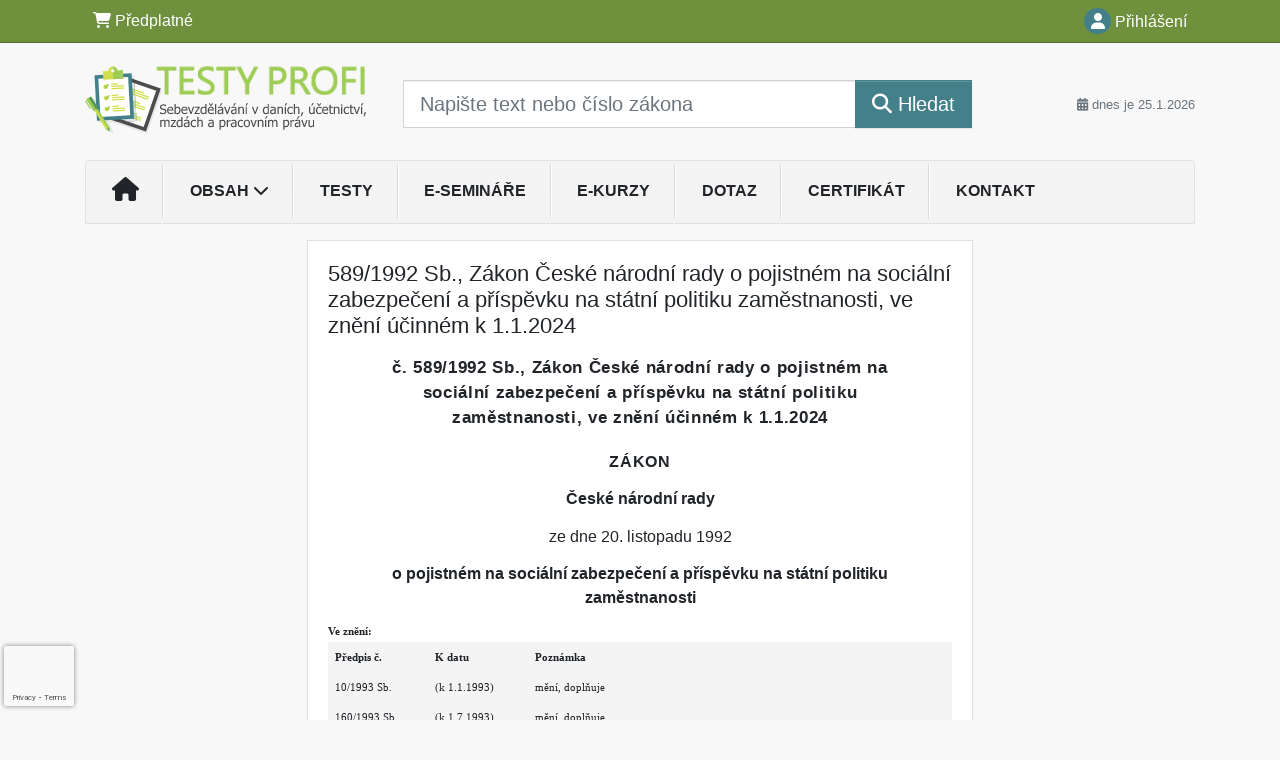

--- FILE ---
content_type: text/html; charset=ISO-8859-2
request_url: https://www.testyprofi.cz/33/589-1992-sb-zakon-ceske-narodni-rady-o-pojistnem-na-socialni-zabezpeceni-a-prispevku-na-statni-politiku-zamestnanosti-ve-zneni-ucinnem-k-1-1-2024-uniqueidOhwOuzC33qe_hFd_-jrpTpxqq2mQWBz6p5FSq6aUmaQCD-vMUnwPlw/
body_size: 28867
content:
<!doctype html>
<html lang="cs-CZ">
  <head>
  		<!-- Google Tag Manager -->
<script>
window.dataLayer = window.dataLayer || [];
function gtag(){window.dataLayer.push(arguments);}
gtag('consent', 'default', {
	'analytics_storage': 'denied',
	'ad_storage': 'denied',
	'ad_user_data': 'denied',
	'ad_personalization': 'denied'
})
window.dataLayer.push({"config":{"ga4_general_id":"G-5S0SZWD26X"},"portal":{"portal_id":536,"portal_name":"testyprofi.cz"},"session":{"wa":"WWW26I5 ETDU"},"document":{"uri":"legislationcz:\/\/Sb.\/1992z589\/47\/0","access_type":"paid document","source_product":"Sb."},"user":{"visitor":"Anonymous","reg":{"mmoffercount":""},"module":"EDLIBDUNONREG"},"product":[]});
(function(w,d,s,l,i){w[l]=w[l]||[];w[l].push({'gtm.start':
new Date().getTime(),event:'gtm.js'});var f=d.getElementsByTagName(s)[0],
j=d.createElement(s),dl=l!='dataLayer'?'&l='+l:'';j.async=true;j.src=
'https://www.googletagmanager.com/gtm.js?id='+i+dl;f.parentNode.insertBefore(j,f);
})(window,document,'script','dataLayer','GTM-M2VV3RB');
  window.isGtm = true; // CIF var
</script>
<!-- End Google Tag Manager -->
    <title>589/1992 Sb., Zákon České národní rady o pojistném na sociální zabezpečení a příspěvku na státní politiku zaměstnanosti, ve znění účinném k 1.1.2024 | testyprofi.cz</title>
    <meta charset="ISO-8859-2">
    <meta name="viewport" content="width=device-width, initial-scale=1, shrink-to-fit=no">
<link rel="canonical" href="https://www.testyprofi.cz/33/[base64]/" />
<meta name="robots" content="index,follow" />

<meta name="author" content="Verlag Dashöfer">
<meta name="copyright" content="Verlag Dashöfer">
<meta name="publisher" content="Verlag Dashöfer">
<meta name="description" content="589/1992 Sb., Zákon České národní rady o pojistném na sociální zabezpečení a příspěvku na státní politiku zaměstnanosti, ve znění účinném k 1.1.2024">
<link rel="icon" href="/favicon.ico" type="image/x-icon" />
<link href="https://www.dashofer.cz/rss/?rss_channel=2" rel="alternate" type="application/rss+xml" title="RSS">
    <!-- Bootstrap CSS -->
<link rel="stylesheet" href="//image.dashofer.cz/styles/css/jqueryui/jquery-ui-1.12.1custom.min.css?browsercache=vnc5cesees6.2.5">
<link rel="stylesheet" href="//image.dashofer.cz/styles/css/jqueryui/jquery-ui-1.12.1custom.structure.min.css?browsercache=vnc5cesees6.2.5">
<link rel="stylesheet" href="//image.dashofer.cz/styles/css/jqueryui/jquery-ui-1.12.1custom.theme.min.css?browsercache=vnc5cesees6.2.5">

        <link rel="stylesheet" href="//image.dashofer.cz/styles/css/jqueryui/jstree.css?browsercache=vnc5cesees6.2.5">
     
       
    <link rel="stylesheet" href="//image.dashofer.cz/styles/css/536_bootstrap4_onlib3_style.css?browsercache=vnc5cesees6.2.5">
 
		<link rel="stylesheet" href="//image.dashofer.cz/js/css/font-awesome-6/css/all.min.css?browsercache=vnc5cesees6.2.5"><script src='//image.dashofer.cz/js/jquery.js'></script>
<script src='//image.dashofer.cz/js/jquery-ui.js'></script>
<script src='//image.dashofer.cz/js/bootstrap.4.min.js?browsercache=vnc5aph6.2.5'></script>
<script src='//image.dashofer.cz/js/modernizr.4.min.js?browsercache=vnc5aph6.2.5'></script>
<script src="//image.dashofer.cz/js/min.js.phtml?js=offcanvas.bootstrap.js&amp;browsercache=vnc5aph6.2.5"></script>
<script>
			jQuery.fn.bootstrapModal = jQuery.fn.modal.noConflict();
		</script>
<script src="//image.dashofer.cz/js/min.js.phtml?js=jquery.autocomplete.1.2.js%2Cjquery.multiselect.js%2Cjquery.cookie.js%2Cjquery.cluetip.1.2.5.min.js%2Cjquery.simplemodal.js%2Cjquery.trunk8.js%2Cjquery.sticky-kit.min.js%2Cjquery.scrollto.min.js%2Cjquery.mask.js%2Cjquery.hoverIntent.js%2Ctexthighlighter.js%2Cgettext.js&amp;browsercache=vnc5aph6.2.5"></script>
<script src="//image.dashofer.cz/js/jquery.cluetip.1.2.5.min.js"></script>
<script src="//image.dashofer.cz/js/jquery.jstree.min.js"></script>
<script src="//image.dashofer.cz/js/min.js.phtml?js=cif.basicfuncs.js%2Csearch.js%2Ccif.portalfx.js%2Ccif.prospectvalid.bootstrap.js%2Coffcanvas.js%2Cbootstrap-gallery.js%2Cif-b4-breakpoint.min.js&amp;browsercache=vnc5aph6.2.5"></script>
<script src="//image.dashofer.cz/js/min.js.phtml?js=cif.onload.js%2Ccif.forms.js&amp;browsercache=vnc5aph6.2.5" defer></script>
<script src="//image.dashofer.cz/js/min.js.phtml?js=cif.document.js&amp;browsercache=vnc5aph6.2.5"></script><script src="//image.dashofer.cz/js/ekko_lightbox.js?browsercache=vnc5aph6.2.5"></script><script>
var search_account_prospect_step2 = "/34/2/moje-udaje/";
var step_prospect = 0;
addCifString('lang', 'cz');addCifString('lang_iso_code', 'cs');addCifString('presentation_framework', 'bootstrap');addCifString('wa', 'WWW26I5 ETDU');addCifString('jquery_document_ready_external', '1');addCifString('hidecellimg', '<i class="fas fa-chevron-up"></i>');addCifString('portalsettingscookieexpire', '1');addCifString('showcellimg', '<i class="fas fa-chevron-down"></i>');addCifString('dutipcellrotationspeed', '16000');addCifString('js_prefix', '/');addCifString('portalimagespath', '//image.dashofer.cz/gen3_eduprofi/');addCifString('systemlang', 'cz');addCifString('querylinkchar', '?');addCifString('viewlawpartlink', '/36/1/pravni-predpisy/');addCifString('lawlinkincluetip', '0');addCifString('msg_time_versions_disabled', 'Prohlížení časových verzí není dostupné');addCifString('onb_common_img_prefix', '//image.dashofer.cz/onb/common_pictograms/gen3_eduprofi/');addCifString('loaderbig', '<div class="loader-big"><i class="fa-solid fa-spinner fa-spin fa-2x"></i></div>');addCifString('loadersmall', '<div class="loader-small"><i class="fa-solid fa-spinner fa-spin"></i></div>');addCifString('searchinputinfotext', 'Napište text nebo číslo zákona');addCifString('usernameinfotext', 'uživatelské jméno');addCifString('psswinfotext', 'osobní heslo');addCifString('serpbarelement', '');addCifString('serpbarelementoffset', '');addCifString('show_dom_element_zoom', '0');addCifString('zoom_button_position', '');addCifString('msg_modal_handler', 'zvětšit');addCifString('msg_close', 'Zavřít');addCifString('feedbackname', '');addCifString('feedbackmail', '');addCifString('msg_feedback_your_name', 'Vaše jméno');addCifString('msg_feedback_your_email', 'Váš e-mail');addCifString('msg_feedback_your_phone', 'Váš telefon');addCifString('clue_close_button_img', 'close_button.jpg');addCifString('lawlinkprefix', '/?');addCifString('closecluetip', 'zavřít');addCifString('msg_preview', 'Náhled');addCifString('msg_close', 'Zavřít');addCifString('msg_conjunction_of', 'z');addCifString('requireunlogin', '');addCifString('last_known_login', '');addCifString('enable_known_user_login_dialog_autoopen', '1');addCifString('badlogin', '0');addCifString('allowfeedbackbubble', '1');addCifString('issupportedbrowser', '');addCifString('isie8', '');addCifString('fdpopupdelay', '40000');addCifString('dataquestion_user_name', 'Jméno');addCifString('dataquestion_user_lastname', 'Příjmení');addCifString('msg_first_and_lastname', 'Jméno a příjmení');addCifString('showlogin', '');addCifString('step_prospect', '1');addCifString('search_account_prospect_step2', '');addCifString('filtered_select_input_placeholder', '');addCifString('query', '');addCifString('autocompleteOn', '1');addCifString('whisperer_mode', '2');addCifString('force_jquery_autocomplete_version', '1.2');addCifString('icon_search', '<i class="fa-solid fa-search "></i>');addCifString('icon_file_text_o', '<i class="fa-solid fa-copy "></i>');addCifString('user-tie', '<i class="fa-solid fa-user-tie "></i>');addCifString('disablefeedbacksound', '');addCifString('enable_fulsoft_leg_doc_mode', '');addCifString('shorten_title_element', '#documentHeading h1');addCifString('showreport', '');addCifString('search_monitor_help_page', '/34/9/1/');addCifString('msg_delete', 'Smazat');addCifString('msg_really_delete', 'Opravdu smazat?');addCifString('msg_choose', 'vyberte');addCifString('srch_in_doc_not_found', 'výraz nenalezen');addCifString('msg_understand', 'OK');addCifString('reg_ok_button', 'OK');addCifString('enable_contact_prospect', '1');addCifString('passwords_are_not_same', 'Zadaná hesla si neodpovídají.');addCifString('enable_opening_menu_tracking', '1');addCifString('msg_video_connection_error', 'Omlouváme se, přehrávač se nepodařilo načíst. Pokud obtíže přetrvávají, kontaktujte nás prosím na info@dashofer.cz.');addCifString('disable_jasny_bootstrap', '1');addCifString('display_query_in_serpbar', 'mobile');addCifString('icon_check', '<i class="fa-solid fa-check "></i>');addCifString('msg_thank_you_for_your_comment', 'Děkujeme za Váš komentář.');addCifString('admin_favouritedoc_cell_title', 'Oblíbené dokumenty');addCifString('msg_document_removed_to_fav', 'Dokument č. %link% byl odebrán z oblíbených.');addCifString('msg_document_added_to_fav', 'Dokument č. %link% byl přidán do oblíbených.');addCifString('filter_items_in_url_param', '1');addCifString('msg_not_remind_button', 'Nepřipomínat');addCifString('msg_remind_button', 'Připomenout');
</script>

<script type="text/javascript" src="//image.dashofer.cz/js/min.js.phtml?js=bootstrap-datepicker.js&amp;browsercache=vnc5aph6.2.5"></script>

<!-- Smartsupp Live Chat script -->
  <script type="text/javascript">
  var _smartsupp = _smartsupp || {};
  _smartsupp.key = '7544284cd4269b1e762bbfd20d03a9dedcc0cb8a';
  window.smartsupp||(function(d) {
  	var s,c,o=smartsupp=function(){ o._.push(arguments)};o._=[];
  	s=d.getElementsByTagName('script')[0];c=d.createElement('script');
  	c.type='text/javascript';c.charset='utf-8';c.async=true;
  	c.src='//www.smartsuppchat.com/loader.js?';s.parentNode.insertBefore(c,s);
  })(document);
  </script>
	<script>
		smartsupp('variables', {
			userId: {
				label: 'CT číslo',
				value: 'neznámé'
			},
			role: {
				label: 'Status návštěvníka',
				value: 'Nepřihlášený'
			}
		});
	</script>
  
	  <script>


</script>
 
  </head>
  <body>
		<!-- Google Tag Manager (noscript) -->
<noscript><iframe src="https://www.googletagmanager.com/ns.html?id=GTM-M2VV3RB"
height="0" width="0" style="display:none;visibility:hidden"></iframe></noscript>
<!-- End Google Tag Manager (noscript) -->
    <div class="container-fluid p-0 mb-0">
            	<nav id="topBarSM" class="navbar navbar-expand-xs fixed-top no-gutters p-0 d-lg-none d-xl-none px-0 py-1 d-print-none" role="navigation">
    		<div class="container">
    			<a class="navbar-brand" href="/">
				    <img id="topLogoXs" src="//image.dashofer.cz/gen3_eduprofi/logo-xs-536.svg?browsercache=vnc5nesnezi6.2.5" alt="testyprofi.cz">
				 </a>
		         <ul class="nav navbar-nav">
				 <li class="nav-item">
		            	<a id="offcanvas-content-tree" class="navbar-toggle nav-link text-dark">
		            		<i class="fa-light fa-folder-tree icon"></i>		            		<div class="text-lowercase">Obsah</div>
		            	</a>
		            </li>
				 <li class="nav-item">
		            	<a id="menu-search" class="navbar-toggle nav-link text-dark">
							<i class="fa-light fa-search icon"></i>		            		<div class="text-lowercase">HLEDAT</div>
		            	</a>
		            </li>
		            <li class="nav-item">
		            	<a id="menu-login" class="nav-link text-dark">
												            		<i class="fa-light fa-user icon"></i>		            		<div class="text-lowercase">PŘIHLÁSIT</div>
		            	</a>
		            </li>
		            <li class="nav-item">
		            	  <a id="hamburger" class="navbar-toggle nav-link text-dark">
		            		<div id="nav-icon1">
							  <span></span>
							  <span></span>
							  <span></span>
							</div>
		            		<div class="text-lowercase">menu</div>
		            	</a>
		            </li>
		         </ul>
    		</div>
    	</nav>
    		<!-- <div id="topBarSMcontext" class="fixed-top py-3 d-lg-none d-xl-none">
  			<div class="container">
          <div class="alert alert-rounded alert-warning m-0" role="alert">
            Tato akce je dostupná pouze pro přihlášené uživatele.          </div>
  			</div>
  		</div>
			-->
	<nav id="topBar" class="navbar navbar-expand-lg fixed-top no-gutters p-0 d-none d-lg-block d-lg-block d-xl-block d-print-none" role="navigation">
  <div class="container">
    <div class="collapse navbar-collapse" id="exCollapsingNavbar">
      <ul class="nav navbar-nav">
        <li class="nav-item">
        <a href="/predplatne/" class="nav-link text-white"><i class="fa-solid fa-shopping-cart "></i> Předplatné</a>
        </li>
      </ul>
      <ul class="nav navbar-nav flex-row justify-content-between ml-auto"><li class="dropdown order-1"><a href="#" id="topBarLogin" data-toggle="dropdown" class="nav-link text-white" title="Přihlášení / registrace zdarma"><i class="fa-solid fa-user "></i>&nbsp;Přihlášení</a><ul class="dropdown-menu dropdown-menu-right drop-menu-login mt-2 animated fadeIn"><li class="pt-3 px-3"><ul class="nav nav-tabs nav-tabs-rounded mb-3" id="LoginTabs" role="tablist"><li class="nav-item"><a class="nav-link active text-dark" id="login-tab" data-toggle="tab" href="#login" role="tab" aria-controls="login" aria-selected="true">Přihlášení</a></li><li class="nav-item"><a class="nav-link text-muted" id="reg-tab" data-toggle="popover" data-placement="right" href="#">Registrovat zdarma</a><script>
                jQuery(function () {
                  jQuery('#reg-tab').popover({
                    html: true,
                    content: jQuery('#registration').html(),
                    trigger: 'focus'
                  });
                });
                </script></li></ul><div class="tab-content" id="LoginTabsContent"><!-- login tab begin --><div class="tab-pane show active" id="login" role="tabpanel" aria-labelledby="login"><div class="alert alert-danger alert-rounded animated shake d-none" role="alert"><i class="fa-solid fa-lock "></i>Pro plné využití funkcí portálu se prosím přihlaste.</div><form class="cif-form" method="post"><div style="display:none;">Input:<noscript><input type="hidden" name="javascript" value="off" /></noscript><input name="i_am_vd_guard" type="text" value=""/><input name="fname" rel="fname1" type="hidden" value="nothing" /><input name="lname" type="hidden" value="value" /><script type="text/javascript">
 var fnameInput = document.querySelectorAll('[rel="fname1"]');
 if(fnameInput.length > 0){for(var i = 0; i < fnameInput.length; i++){fnameInput[i].value='thing';}}
</script></div><input name="formguid" type="hidden" value="137b9d5bf1e3e58a7cab370e030b1336" />
<div class="form-group">
<div class="form-control-icon"><input type="text" name="username"  class="form-control pl-4" required placeholder="uživatelské jméno"><span class="input-group-addon"><i class="fa-solid fa-user "></i></span></div><div class="invalid-feedback" style="display: none;" data-for="username"> </div></div><div class="form-group">
<div class="form-control-icon"><input type="password" name="userpass"  class="form-control pl-4" required placeholder="osobní heslo" data-no-trim="true"><span class="reveal-password-trigger" title="Zobrazit vložené heslo"><i class="fa-solid fa-eye "></i></span><span class="input-group-addon"><i class="fa-solid fa-lock "></i></span></div><div class="invalid-feedback" style="display: none;" data-for="userpass"> </div></div><input type="hidden" name="rememberunask"  value="1"><div class="form-group">
<div class="custom-control  custom-checkbox"><input type="checkbox" name="rememberun" id="rememberun"  class="custom-control-input"><label class="custom-control-label" for="rememberun">Zapamatovat</label></div></div><a class="text-dark" href="/34/28/nastaveni-osobniho-hesla/?backurl=https%3A%2F%2Fwww.testyprofi.cz%2F33%[base64]%2F">
          <p>
            <small>Zapomněl(a) jste své osobní heslo?</small>
            <br>
            <small>Neznáte své přístupové údaje?</small>
          </p>
        </a><div class="form-group">
<button type="submit"  class="btn btn-rounded btn-secondary btn-block">Přihlásit</button></div></form>
</div><!-- login tab end --><!-- registration tab begin --><div class="tab-pane" id="registration" role="tabpanel" aria-labelledby="registration"><p>Získejte přístup k tomuto placenému dokumentu zdarma.</p>
<p>Informace najdete pod ukázkou textu.</p><script>
                            jQuery(document).ready(function(){
                              ProspectOnSubmit();
                            });
                          </script></div><!-- registration tab end --></div><div class="text-right"><span id="topBarLoginCloseHandle"><i class="fa-solid fa-chevron-up "></i></span></div></li></ul></li></ul><!-- not logged -->
   </div>
 </div>
</nav>
    			<header class="row no-gutters">
				<div class="col d-none d-lg-block d-lg-block d-xl-block d-print-block">
					<div class="container">
						<div class="row align-items-center">
							<div class="col-3 py-3 top-logo-container">
							<h2><a href="/">                   
                    <img id="topLogo" src="//image.dashofer.cz/gen3_eduprofi/logo-536.svg?browsercache=vnc5nesnezi6.2.5" alt="testyprofi.cz"/>
                    </a></h2>							</div>
							<div class="col-7 col-md-7 py-3 px-xl-5 d-print-none">
								<form  action="/" name="srchform" onsubmit="if(srchform.query.value==''||srchform.query.value==' '||srchform.query.value=='Napište text nebo číslo zákona'){portalAlert('Zadejte prosím text, který chcete vyhledat.', 'OK');return false;}else{return true;}" accept-charset="utf-8"><input type="hidden" name="sekce" value="32"><div class="form-row"><div class="col"><label class="sr-only" for="search-input-main"></label><div class="input-group input-group-searchbox text-center  input-group-lg"><input  id="search-input-main" type="text" class="form-control search_input" name="query" value="" title="" placeholder="Napište text nebo číslo zákona" required><span class="input-group-append"><button class="btn btn-primary btn-search" type="submit" title="Hledat"><i class="fa-solid fa-search "></i>&nbsp;Hledat</button></span></div></div></div></form>							</div>
							<div class="col d-none d-lg-block d-lg-block d-xl-block py-3 text-right d-print-none">
								<small class="text-muted text-nowrap"><i class="fa-solid fa-calendar-alt "></i> dnes je  25.1.2026</small>
							</div>
						</div>
					</div>
				</div>
        <hr class="d-none d-print-block" style="width: 100%; color: black; height: 1px; background-color:black;" />
			</header>
      
			<div class="modal fade" id="workflowdialog" tabindex="-1" role="dialog" aria-labelledby="workflowdialog" aria-hidden="true">
  <div class="modal-dialog modal-lg" role="document">
    <div class="modal-content">
      <div class="modal-header">
        <h5 class="modal-title" id="workflow-dialog">ROZCESTNÍK</h5>
        <button type="button" class="close" data-dismiss="modal" aria-label="Close">
          <span aria-hidden="true">&times;</span>
        </button>
      </div>
      <div class="modal-body">
        <div id="workflow-navigation-popup" class="workflow-navigation-tree">
          <ul>
<li><strong>ÚČETNICTVÍ:</strong>
<ul>
<li>Dlouhodobý hmotný majetek
<ul>
<li><a href="/32/vyhledavani/?query=hmotn%FD+majetek+dlouhodob%FD&filters=#offset=0;filters=type%3Atest_znalosti%2Crecency%3Aguaranteed;sort_mode=relevance_default">test znalostí</a></li>
<li><a href="/35/?onc_product=oncupp25">e-kurz</a></li>
<li><a href="/32/vyhledavani/?query=dlouhodob%FD+hmotn%FD+majetek#filters=type%3Ae_seminar%2Crecency%3Aguaranteed;offset=0;sort_mode=relevance_default">e-seminář</a></li>
<li><a href="/32/vyhledavani/?query=%22dlouhodob%FD+hmotn%FD+majetek%22#filters=type%3Avyklad%2Crecency%3Aguaranteed;offset=0;sort_mode=relevance_default&quot;">výklad</a></li>
</ul>
</li>
<li>Dlouhodobý nehmotný majetek
<ul>
<li><a href="/32/vyhledavani/?query=dlouhodob%FD+nehmotn%FD+majetek&filters=&ns=415#filters=type%3Atest_znalosti%2Ctopic_vd%3Aucetnictvi-dlouhodoby_majetek%2Crecency%3Aguaranteed;offset=0;sort_mode=relevance_default">test znalostí</a></li>
<li><a href="/35/?onc_product=oncupp25">e-kurz</a></li>
<li><a href="/32/vyhledavani/?query=z%E1soby#offset=0;filters=type%3Ae_seminar%2Crecency%3Aguaranteed">e-seminář</a></li>
<li><a href="/32/vyhledavani/?query=%22dlouhodob%FD+nehmotn%FD+majetek%22#filters=type%3Avyklad%2Crecency%3Aguaranteed;offset=0">výklad</a></li>
</ul>
</li>
<li>Zásoby - způsob A
<ul>
<li><a href="/32/vyhledavani/?query=z%E1soby+zp%F9sob+A&filters=&ns=491#offset=0;filters=type%3Atest_znalosti%2Ctopic_vd%3Aucetnictvi-zasoby%2Crecency%3Aguaranteed;sort_mode=relevance_default">test znalostí</a></li>
<li><a href="/35/?onc_product=oncupp25">e-kurz</a></li>
<li><a href="/32/vyhledavani/?query=z%E1soby#offset=0;filters=type%3Ae_seminar%2Crecency%3Aguaranteed">e-seminář</a></li>
<li><a href="/32/vyhledavani/?query=%22z%E1soby%22#filters=type%3Avyklad%2Crecency%3Aguaranteed;offset=0;sort_mode=relevance_default">výklad</a></li>
</ul>
</li>
<li>Zásoby - způsob B
<ul>
<li><a href="/32/vyhledavani/?query=z%E1soby+zp%F9sob+A&filters=&ns=491#offset=0;filters=type%3Atest_znalosti%2Ctopic_vd%3Aucetnictvi-zasoby%2Crecency%3Aguaranteed;sort_mode=relevance_default">test znalostí</a></li>
<li><a href="/35/?onc_product=oncupp25">e-kurz</a></li>
<li><a href="/32/vyhledavani/?query=%22z%E1soby%22#filters=type%3Ae_seminar%2Crecency%3Aguaranteed;offset=0;sort_mode=relevance_default">e-seminář</a></li>
<li><a href="/32/vyhledavani/?query=%22z%E1soby%22#filters=type%3Avyklad%2Crecency%3Aguaranteed;offset=0;sort_mode=relevance_default">výklad</a></li>
</ul>
</li>
<li>Finanční majetek a peněžní prostředky
<ul>
<li><a href="/35/?onc_product=oncupp25">e-kurz</a></li>
<li><a href="/32/vyhledavani/?query=finan%E8n%ED+majetek+a+pen%EC%BEn%ED+prost%F8edky#offset=0;filters=type%3Avyklad%2Crecency%3Aguaranteed">výklad</a></li>
</ul>
</li>
<li>Pohledávky v účetnictví
<ul>
<li><a href="/32/vyhledavani/?sekce=32&query=pohled%C3%A1vky&filters=type%3Atest_znalosti%2Crecency%3Aguaranteed%2Ctopic_vd%3Aucetnictvi-pohledavky_zavazky#offset=0;sort_mode=relevance_default">test znalostí</a></li>
<li><a href="/35/?onc_product=oncupp25">e-kurz</a></li>
<li><a href="/32/vyhledavani/?query=%22pohled%E1vky%22#filters=type%3Ae_seminar%2Crecency%3Aguaranteed;offset=0;sort_mode=relevance_default">e-seminář</a></li>
<li><a href="/32/vyhledavani/32/vyhledavani/?query=%22pohled%E1vky%22#offset=0;filters=type%3Avyklad%2Crecency%3Aguaranteed%2Ctopic_vd%3Aucetnictvi;sort_mode=relevance_default">výklad</a></li>
</ul>
</li>
<li>Závazky (dluhy)
<ul>
<li><a href="/32/vyhledavani/?query=z%E1vazky&filters=&ns=633#offset=0;filters=type%3Atest_znalosti%2Ctopic_vd%3Aucetnictvi-pohledavky_zavazky%2Crecency%3Aguaranteed;sort_mode=relevance_default">test znalostí</a></li>
<li><a href="/35/?onc_product=oncupp25">e-kurz</a></li>
<li><a href="/32/vyhledavani/?query=%22z%E1vazky%22#filters=type%3Ae_seminar%2Crecency%3Aguaranteed;offset=0;sort_mode=relevance_default">e-seminář</a></li>
<li><a href="/32/vyhledavani/?query=%22z%E1vazky%22#offset=0;filters=recency%3Aguaranteed%2Ctype%3Avyklad%2Ctopic_vd%3Aucetnictvi-pohledavky_zavazky;sort_mode=relevance_default">výklad</a></li>
</ul>
</li>
<li>Dotace<br />
<ul>
<li><a href="/32/vyhledavani/?query=dotace&filters=#offset=0;filters=recency%3Aguaranteed%2Ctopic_vd%3Aucetnictvi%2Ctype%3Atest_znalosti;sort_mode=relevance_default">test znalostí</a></li>
<li><a href="/35/?onc_product=oncupp25">e-kurz</a></li>
<li><a href="/32/vyhledavani/?query=dotace&filters=#offset=0;filters=type%3Ae_seminar;sort_mode=relevance_default">e-seminář</a></li>
<li><a href="/32/vyhledavani/?query=dotace&filters=#offset=0;filters=type%3Avyklad;sort_mode=relevance_default">výklad</a></li>
</ul>
</li>
<li>Rezervy v účetnictví<br />
<ul>
<li><a href="/32/vyhledavani/?query=rezervy&filters=topic_vd%3Aucetnictvi-vklad_fondy_kapital_rezervy%2Ctype%3Atest_znalosti%2Crecency%3Aguaranteed#offset=0;sort_mode=relevance_default">test znalostí</a></li>
<li><a href="/35/?onc_product=oncupp25">e-kurz</a></li>
<li><a href="/32/vyhledavani/?query=%22rezervy%22#filters=type%3Ae_seminar%2Crecency%3Aguaranteed;offset=0;sort_mode=relevance_default">e-seminář</a></li>
<li><a href="/32/vyhledavani/?query=%22rezervy%22#filters=recency%3Aguaranteed%2Ctype%3Avyklad;offset=0;sort_mode=relevance_default">výklad</a></li>
</ul>
</li>
<li>Kapitálové účty<br />
<ul>
<li><a href="/32/vyhledavani/?query=kapit%E1lov%E9+%FA%E8ty&filters=#filters=type%3Atest_znalosti%2Ctopic_vd%3Aucetnictvi;offset=0;sort_mode=relevance_default">test znalostí</a></li>
<li><a href="/35/?onc_product=oncupp25">e-kurz</a></li>
<li><a href="/32/vyhledavani/?query=kapit%E1lov%E9+%FA%E8ty&wa=WWW17I3+ETDU#offset=0;filters=type%3Ae_seminar;sort_mode=relevance_default">e-seminář</a></li>
<li><a href="/32/vyhledavani/?query=kapit%E1lov%E9+%FA%E8ty&wa=WWW17I3+ETDU#offset=0;filters=type%3Avyklad%2Crecency%3Aguaranteed%2Ctopic_vd%3Aucetnictvi;sort_mode=relevance_default">výklad</a></li>
</ul>
</li>
<li>Opravné položky v účetnictví<br />
<ul>
<li><a href="/32/vyhledavani/?query=opravn%E9+polo%BEky&filters=&ns=1033#offset=0;filters=type%3Atest_znalosti%2Ctopic_vd%3Aucetnictvi%2Crecency%3Aguaranteed;sort_mode=relevance_default">test znalostí</a></li>
<li><a href="/35/?onc_product=oncupp25">e-kurz</a></li>
<li><a href="/32/vyhledavani/?query=%22opravn%E9+polo%BEky%22#filters=type%3Ae_seminar%2Crecency%3Aguaranteed;offset=0;sort_mode=relevance_default">e-seminář</a></li>
<li><a href="/32/vyhledavani/?query=%22opravn%E9+polo%BEky%22#filters=recency%3Aguaranteed%2Ctype%3Avyklad;offset=0;sort_mode=relevance_default">výklad</a></li>
</ul>
</li>
<li>Náklady v účetnictví<br />
<ul>
<li><a href="/32/vyhledavani/?query=naklady&filters=type%3Atest_znalosti%2Ctopic_vd%3Aucetnictvi-naklady_vynosy%2Crecency%3Aguaranteed#offset=0;sort_mode=relevance_default">test znalostí</a></li>
<li><a href="/35/?onc_product=oncupp25">e-kurz</a></li>
<li><a href="/32/vyhledavani/?query=%22n%E1klady%22#filters=type%3Ae_seminar%2Crecency%3Aguaranteed;offset=0;sort_mode=relevance_default">e-seminář</a></li>
<li><a href="/32/vyhledavani/?query=%22n%E1klady%22#filters=recency%3Aguaranteed%2Ctype%3Avyklad%2Ctopic_vd%3Aucetnictvi;offset=0;sort_mode=relevance_default">výklad</a></li>
</ul>
</li>
<li>Výnosy<br />
<ul>
<li><a href="/32/vyhledavani/?query=vynosy&filters=type%3Atest_znalosti%2Ctopic_vd%3Aucetnictvi-naklady_vynosy%2Crecency%3Aguaranteed#offset=0;sort_mode=relevance_default">test znalostí</a></li>
<li><a href="/35/?onc_product=oncupp25">e-kurz</a></li>
<li><a href="/32/vyhledavani/?query=%22v%FDnosy%22#filters=type%3Ae_seminar%2Crecency%3Aguaranteed;offset=0;sort_mode=relevance_default">e-seminář</a></li>
<li><a href="/32/vyhledavani/?query=%22v%FDnosy%22#filters=recency%3Aguaranteed%2Ctype%3Avyklad%2Ctopic_vd%3Aucetnictvi;offset=0;sort_mode=relevance_default">výklad</a></li>
</ul>
</li>
<li>Účetní uzávěrka, závěrka<br />
<ul>
<li><a href="/32/1/obsah/?all=1&filters=type%3Atest_znalosti%2Crecency%3Aguaranteed%2Ctopic_vd%3Aucetnictvi-ucetni_uzaverka_a_zaverka#offset=0">test znalostí</a></li>
<li><a href="/35/?onc_product=oncuuz25">e-kurz</a></li>
<li><a href="/32/vyhledavani/?query=%FA%E8etn%ED+uz%E1v%ECrka+a+z%E1v%ECrka#offset=0;sort_mode=relevance_default">výklad</a></li>
</ul>
</li>
<li>Vedení účetnictví<br />
<ul>
<li><a href="/35/?onc_product=oncupp25">e-kurz</a></li>
<li><a href="/32/vyhledavani/?query=veden%ED+%FA%E8etnictv%ED#offset=0;sort_mode=relevance_default;filters=type%3Ae_seminar">e-seminář</a></li>
<li><a href="/32/1/obsah/?ns=34#offset=0;filters=topic_vd%3Aucetnictvi-vedeni_ucetnictvi">výklad</a></li>
</ul>
</li>
</ul>
</li>
<li><strong>DANĚ:</strong>
<ul>
<li>Daň z příjmů fyzických osob
<ul>
<li><a href="/32/1/obsah/?filters=type%3Atest_znalosti%2Ctopic_vd%3Adan_z_prijmu_fo#offset=0;sort_mode=datum_desc">test znalostí</a></li>
<li><a href="/32/1/obsah/?ns=2417#offset=0;filters=topic_vd%3Adan_z_prijmu_fo%2Ctype%3Ae_seminar%2Crecency%3Aguaranteed">e-seminář</a></li>
<li><a href="/32/vyhledavani/?filters=type%3Avyklad%2Crecency%3Aguaranteed%2Ctopic_vd%3Adan_z_prijmu_fo-zaklad_dane%2Ctopic_vd%3Adan_z_prijmu_fo-prijmy_ze_zavisle_cinnosti%2Ctopic_vd%3Adan_z_prijmu_fo-prijmy_z_podnikani%2Ctopic_vd%3Adan_z_prijmu_fo-prijmy_z_pronajmu%2Ctopic_vd%3Adan_z_prijmu_fo-ostatni_prijmy%2Ctopic_vd%3Adan_z_prijmu_fo-danove_a_nedanove_vydaje%2Ctopic_vd%3Adan_z_prijmu_fo-pausalni_vydaje%2Ctopic_vd%3Adan_z_prijmu_fo-odcitatelne_polozky_slevy_na_dani%2Ctopic_vd%3Adan_z_prijmu_fo-danove_priznani%2Ctopic_vd%3Adan_z_prijmu_fo-majetek#offset=0;sort_mode=datum_desc">výklad</a></li>
</ul>
</li>
<li>Daň z příjmů právnických osob
<ul>
<li><a href="/32/1/obsah/?ns=2794#offset=0;filters=type%3Atest_znalosti%2Ctopic_vd%3Adan_z_prijmu_po">test znalostí</a></li>
<li><a href="/32/1/obsah/?ns=3422#offset=0;filters=type%3Ae_seminar%2Crecency%3Aguaranteed%2Ctopic_vd%3Adan_z_prijmu_po">e-seminář</a></li>
<li><a href="/32/vyhledavani/?ns=182#filters=recency%3Aguaranteed%2Ctype%3Avyklad%2Ctopic_vd%3Adan_z_prijmu_po-zaklad_dane%2Ctopic_vd%3Adan_z_prijmu_po-danove_a_nedanove_naklady%2Ctopic_vd%3Adan_z_prijmu_po-majetek%2Ctopic_vd%3Adan_z_prijmu_po-danove_priznani%2Ctopic_vd%3Adan_z_prijmu_po-ostatni;offset=0">výklad</a></li>
</ul>
</li>
<li>Rezervy pro zjištění daně z příjmů<br />
<ul>
<li><a href="/32/vyhledavani/?query=rezervy&filters=#offset=0;filters=type%3Atest_znalosti%2Crecency%3Aguaranteed">test znalostí</a></li>
<li><a href="/32/vyhledavani/?query=rezervy&filters=type%3Ae_seminar#offset=0;sort_mode=datum_desc">e-seminář</a></li>
<li><a href="/32/vyhledavani/?query=rezervy&filters=#offset=0;filters=recency%3Aguaranteed%2Ctype%3Aostatni_clanky%2Ctype%3Aaktualita%2Ctype%3Avyklad%2Ctopic_vd%3Adane_ostatni-rezervy">výklad</a></li>
</ul>
</li>
<li>DPH<br />
<ul>
<li><a href="/32/2/testy/?all=1&ns=351#offset=0;filters=type%3Atest_znalosti%2Ctopic_vd%3Adph">test znalostí</a></li>
<li><a href="/35/?onc_product=oncdph25">e-kurz</a></li>
<li><a href="/32/1/obsah/?filters=topic_vd%3Adph%2Crecency%3Aguaranteed%2Ctype%3Ae_seminar#offset=0;sort_mode=datum_desc">e-seminář</a></li>
<li><a href="/32/vyhledavani/?ns=214#filters=topic_vd%3Adph%2Ctype%3Arozhodovaci_schema%2Ctype%3Aostatni_clanky%2Ctype%3Avyklad%2Ctype%3Aaktualita%2Crecency%3Aguaranteed;offset=0">výklad</a></li>
</ul>
</li>
<li>Daňový řád<br />
<ul>
<li><a href="/32/vyhledavani/?filters=topic_vd%3Adane_ostatni-sprava_dani%2Ctype%3Aaktualita%2Ctype%3Avyklad#offset=0">výklad</a></li>
</ul>
</li>
<li>Daň silniční<br />
<ul>
<li><a href="/?sekce=32&query=daň+silniční&filters=type%3Atest_znalosti#offset=0">test znalostí</a></li>
<li><a href="https://www.testyprofi.cz/32/vyhledavani/?filters=topic_vd%3Adane_ostatni-dan_silnicni%2Ctype%3Aaktualita%2Ctype%3Avyklad%2Ctype%3Aucetni_souvztaznost%2Ctype%3Aostatni_clanky#offset=0;sort_mode=datum_desc" target="_blank">výklad</a></li>
</ul>
</li>
<li>Daň z nemovitých věcí<br />
<ul>
<li><a href="/33/dan-z-nemovitych-veci-2025-test-uniqueidgOkE4NvrWuMYLkVxPNX6Vq7PA8xdlYEjdNIudGQOTdw/">test znalostí</a></li>
<li><a href="/32/vyhledavani/?filters=topic_vd%3Adane_ostatni-dan_z_nemovitych_veci%2Crecency%3Aguaranteed%2Ctype%3Aaktualita%2Ctype%3Avyklad%2Ctype%3Aucetni_souvztaznost%2Ctype%3Aostatni_clanky#offset=0">výklad</a></li>
</ul>
</li>
</ul>
</li>
<li><strong>MZDOVÉ ÚČETNICTVÍ, PRACOVNÍ PRÁVO:</strong>
<ul>
<li>Mzdy a platy<br />
<ul>
<li><a href="/32/2/testy/?all=1&ns=498#offset=0;filters=type%3Atest_znalosti%2Ctopic_vd%3Amzdy_platy_benefity">test znalostí</a></li>
<li><a href="/35/?onc_product=onckmv22">e-kurz</a></li>
<li><a href="/32/4/e-seminare/?all=1&ns=3453#offset=0;filters=type%3Ae_seminar%2Caccess%3Ayes%2Ctopic_vd%3Amzdy_platy_benefity;access=yes">e-seminář</a></li>
<li><a href="/32/vyhledavani/?ns=365#offset=0;filters=topic_vd%3Amzdy_platy_benefity%2Ctype%3Aostatni_clanky">výklad</a></li>
</ul>
</li>
<li>Zdravotní pojištění<br />
<ul>
<li><a href="/32/2/testy/?all=1&ns=1786#offset=0;filters=type%3Atest_znalosti%2Ctopic_vd%3Azdravotni_pojisteni">test znalostí</a></li>
<li><a href="/35/?onc_product=onckmv22">e-kurz</a></li>
<li><a href="/32/4/e-seminare/?all=1&ns=2711#offset=0;filters=type%3Ae_seminar%2Caccess%3Ayes%2Ctopic_vd%3Azdravotni_pojisteni;access=yes">e-seminář</a></li>
<li><a href="/32/vyhledavani/?ns=444#filters=topic_vd%3Azdravotni_pojisteni%2Ctype%3Aostatni_clanky;offset=0">výklad</a></li>
</ul>
</li>
<li>Sociální zabezpečení<br />
<ul>
<li><a href="/32/1/obsah/?all=1&ns=1696#filters=type%3Atest_znalosti%2Ctopic_vd%3Asocialni_pravo;offset=0">test znalostí</a></li>
<li><a href="/35/?onc_product=onckmv22">e-kurz</a></li>
<li><a href="/32/4/e-seminare/?all=1&ns=2711#offset=0;filters=type%3Ae_seminar%2Ctopic_vd%3Asocialni_pravo;access=yes">e-seminář</a></li>
<li><a href="/32/vyhledavani/?ns=90#offset=0;filters=type%3Aostatni_clanky%2Ctopic_vd%3Asocialni_pravo">výklad</a></li>
</ul>
</li>
<li>Daň z příjmů ze závislé činnosti<br />
<ul>
<li><a href="/32/1/obsah/?all=1&ns=1696#filters=type%3Atest_znalosti%2Ctopic_vd%3Adan_z_prijmu_fo-prijmy_ze_zavisle_cinnosti;offset=0">test znalostí</a></li>
<li><a href="/35/?onc_product=onckmv22">e-kurz</a></li>
<li><a href="/32/vyhledavani/?ns=90#offset=0;filters=topic_vd%3Adan_z_prijmu_fo-prijmy_ze_zavisle_cinnosti%2Ctype%3Aostatni_clanky">výklad</a></li>
</ul>
</li>
<li>Cestovní náhrady<br />
<ul>
<li><a href="/32/2/testy/?all=1&ns=526#offset=0;filters=type%3Atest_znalosti%2Ctopic_vd%3Apracovni_pravo-cestovni_nahrady">test znalostí</a></li>
<li><a href="/35/?onc_product=onccn25">e-kurz</a></li>
<li><a href="/32/1/obsah/?ns=1554#offset=0;filters=topic_vd%3Apracovni_pravo-cestovni_nahrady%2Ctype%3Avyklad%2Ctype%3Aostatni_clanky%2Crecency%3Aguaranteed">výklad</a></li>
</ul>
</li>
<li>Pracovní doba, dovolená<br />
<ul>
<li><a href="/32/1/obsah/?all=1&ns=1696#filters=type%3Atest_znalosti%2Ctopic_vd%3Apracovni_pravo-prac_doba_dovolena_prekazky;offset=0">test znalostí</a></li>
<li><a href="/35/?onc_product=onckmv22">e-kurz</a></li>
<li><a href="/33/dovolena-a-prekazky-v-praci-vybrane-problemy-uniqueidgOkE4NvrWuOfou_N6FKKmpfP--vgioO-LFjzSK3EIMo/">e-seminář</a></li>
<li><a href="/32/1/obsah/?ns=1554#offset=0;filters=type%3Avyklad%2Ctype%3Aostatni_clanky%2Crecency%3Aguaranteed%2Ctopic_vd%3Apracovni_pravo-prac_doba_dovolena_prekazky">výklad</a></li>
</ul>
</li>
<li>Překážky v práci<br />
<ul>
<li><a href="/32/vyhledavani/?ns=342#offset=0;filters=topic_vd%3Apracovni_pravo-prac_doba_dovolena_prekazky%2Ctype%3Atest_znalosti">test znalostí</a></li>
<li><a href="/35/?onc_product=onckmv22">e-kurz</a></li>
<li><a href="/33/nahrady-mzdy-pri-docasne-pracovni-neschopnosti-za-prvnich-14-dni-a-kontrola-docasne-prace-neschopneho-zamestnance-uniqueidgOkE4NvrWuOfou_N6FKKmomfAUyLLh3Tgj2I-wpJXiU/">e-seminář</a></li>
<li><a href="/32/1/obsah/?ns=1554#offset=0;filters=recency%3Aguaranteed%2Ctopic_vd%3Apracovni_pravo-prac_doba_dovolena_prekazky%2Ctopic_vd%3Apracovni_pravo-materska_rodicovska_dovolena%2Ctype%3Aostatni_clanky">výklad</a></li>
</ul>
</li>
<li>Vznik, průběh a ukončení pracovněprávního vztahu<br />
<ul>
<li><a href="/32/1/obsah/?all=1&ns=1696#filters=type%3Atest_znalosti%2Ctopic_vd%3Apracovni_pravo-pracovni_pomer_vznik_prubeh%2Ctopic_vd%3Apracovni_pravo-pracovni_pomer_ukonceni;offset=0">test znalostí</a></li>
<li><a href="/35/?onc_product=oncrmu23">e-kurz</a></li>
<li><a href="/33/sjednavani-a-opakovani-pracovnich-pomeru-na-dobu-urcitou-uniqueidgOkE4NvrWuOfou_N6FKKms7U88lIsCqvfwv_JTsBddg/">e-seminář</a></li>
<li><a href="/32/1/obsah/?ns=1554#offset=0;filters=recency%3Aguaranteed%2Ctopic_vd%3Apracovni_pravo-pracovni_pomer_vznik_prubeh%2Ctopic_vd%3Apracovni_pravo-pracovni_pomer_ukonceni%2Ctype%3Aostatni_clanky">výklad</a></li>
</ul>
</li>
<li>Komplexní řešení<br />
<ul>
<li><a href="/32/1/obsah/?all=1&ns=1696#filters=type%3Atest_znalosti%2Ctopic_vd%3Apracovni_pravo-specificke_kategorie_zamestnancu;offset=0">test znalostí</a></li>
<li><a href="/35/?onc_product=onckmv22">e-kurz</a></li>
<li><a href="/32/1/obsah/?ns=1554#offset=0;filters=recency%3Aguaranteed%2Ctopic_vd%3Apracovni_pravo-specificke_kategorie_zamestnancu%2Ctype%3Aostatni_clanky%2Ctype%3Avyklad">výklad</a></li>
</ul>
</li>
</ul>
</li>
</ul>        </div>
      </div>
    </div>
  </div>
</div>			<div class="row no-gutters d-none d-lg-block d-lg-block d-xl-block d-print-none" id="menuBar">
    		<div class="col">
    		<div class="container">
					<div class="row">
						<div class="col">
							<nav id="opening" class="navbar navbar-expand-lg px-0 bg-light bg-gradient-light border border-top rounded-top">
							  <div class="collapse navbar-collapse">
									<ul class="navbar-nav mr-auto">
									<li class="nav-item"><a title="Na úvodní stránku" class="nav-link" href="/"><i class="fa-solid fa-home "></i></a></li>
<li class="nav-item dropdown">
<a title="obsah" data-toggle="dropdown" class="nav-link" href="#" id="menuBarContent">obsah <i class="fa-solid fa-chevron-down "></i></a><ul class="dropdown-menu dropdown-menu-opening mt-0 animated fadeIn" role="menu"  id="menuBarContentDropdown">
<li><div class="container-fluid"><div class="row"><div class="col-12 mt-2"><div class="btn-group btn-group-rounded" role="group"><a href="/32/1/obsah/" class="btn btn-outline-light">celkový obsah</a><a href="#" class="btn btn-outline-light disabled" title="Tato akce je dostupná pouze pro přihlášené uživatele."><i class="fa-solid fa-unlock "></i> dostupný obsah</a></div>
<div class="divider"></div>
</div>
</div></div></li>
<li><div class="container-fluid"><div class="row"><div class="col-4 mb-3 filter-box" id="topic_vd"><h6 class="m-0 p-2 filter-box-title">Téma</h6><ul class="px-2"><li><a href="/32/vyhledavani/?filters=topic_vd:dph">DPH</a></li><li><a href="/32/vyhledavani/?filters=topic_vd:dan_z_prijmu_fo">Daň z příjmů FO</a></li><li><a href="/32/vyhledavani/?filters=topic_vd:dan_z_prijmu_po">Daň z příjmů PO</a></li><li><a href="/32/vyhledavani/?filters=topic_vd:dane_ostatni">Daně ostatní</a></li><li><a href="/32/vyhledavani/?filters=topic_vd:ucetnictvi">Účetnictví</a></li><li><a href="/32/vyhledavani/?filters=topic_vd:obchodni_pravo">Obchodní právo</a></li><li><a href="/32/vyhledavani/?filters=topic_vd:obcanske_pravo">Občanské právo</a></li><li><a href="/32/vyhledavani/?filters=topic_vd:pracovni_pravo">Pracovní právo</a></li><li><a href="/32/vyhledavani/?filters=topic_vd:socialni_pravo">Sociální právo</a></li><li><a href="/32/vyhledavani/?filters=topic_vd:zdravotni_pojisteni">Zdravotní pojištění</a></li><li><a href="/32/vyhledavani/?filters=topic_vd:mzdy_platy_benefity">Mzdy, platy, benefity</a></li><li><a href="/32/vyhledavani/?filters=topic_vd:personalni_rizeni_management">Personální řízení, management</a></li><li><a href="/32/vyhledavani/?filters=topic_vd:ostatni">Ostatní</a></li></ul></div><div class="col-4 mb-3 filter-box" id="type"><h6 class="m-0 p-2 filter-box-title">Typ informace</h6><ul class="px-2"><li><a href="/32/vyhledavani/?filters=type:test_znalosti">Test znalostí</a></li><li><a href="/32/vyhledavani/?filters=type:e_seminar">E-seminář</a></li><li><a href="/32/vyhledavani/?filters=type:online_kurz">E-kurz</a></li><li><a href="/32/vyhledavani/?filters=type:aktualita">Aktualita</a></li><li><a href="/32/vyhledavani/?filters=type:vyklad">Výklad</a></li><li><a href="/32/vyhledavani/?filters=type:ucetni_souvztaznost">Účetní souvztažnost</a></li><li><a href="/32/vyhledavani/?filters=type:rozhodovaci_schema">Rozhodovací schéma</a></li><li><a href="/32/vyhledavani/?filters=type:formulare">Formuláře</a></li><li><a href="/32/vyhledavani/?filters=type:pravni_predpis">Právní předpis</a></li><li><a href="/32/vyhledavani/?filters=type:prakticke_informace">Praktické informace</a></li><li><a href="/32/vyhledavani/?filters=type:ostatni_clanky">Ostatní články</a></li></ul></div><div class="col-4 mb-3 filter-box" id="legal_subject"><h6 class="m-0 p-2 filter-box-title">Právní forma</h6><ul class="px-2"><li><a href="/32/vyhledavani/?filters=legal_subject:fyzicka_osoba">Fyzická osoba</a></li><li><a href="/32/vyhledavani/?filters=legal_subject:pravnicka_osoba">Právnická osoba</a></li></ul></div></div></div></li>
</ul>
</li>
<li class="nav-item"><a class="nav-link" href="/32/1/obsah/?all=1&ns=768#filters=type:test_znalosti;offset=0">Testy</a></li>
<li class="nav-item"><a class="nav-link" href="/32/1/obsah/?all=1&ns=768#filters=type:e_seminar;offset=0">E-semináře</a></li>
<li class="nav-item"><a class="nav-link" href="/34/12/e-kurzy/">E-kurzy</a></li>
<li class="nav-item"><a class="nav-link" href="/6/12/muj-dotaz/">Dotaz</a></li>
<li class="nav-item"><a class="nav-link" href="/34/26/certifikat/">Certifikát</a></li>
<li class="nav-item"><a class="nav-link" href="/0/8/kontakt/">Kontakt</a></li>
							    </ul>
							  </div>
							</nav>
						</div>
					</div>
					    		</div>
    	</div>
			<script>
          jQuery(document).ready(function(){
						jQuery('#menuBar a.opening-filter-disabled').popover({
							html: true,
							content: function(){
								if (typeof openingFilterDisabledMessage!='undefined' && openingFilterDisabledMessage!=''){
									re = openingFilterDisabledMessage;
								}else{
									var href = jQuery(this).attr('href');
									var re = jQuery.ajax({url: href, dataType: 'html', async: false}).responseText;
									openingFilterDisabledMessage=re;
								}
								return re;
							},
							trigger: 'focus'
						}).click(function(e){e.preventDefault();});
          });
			</script>
		</div>
		<!-- body begin -->
        <div class="container">
						<div class="row">
      				                <main id="main" class="col-xs-12 col-sm-12 col-md-12 col-lg col-xl py-3 main">
        				<!-- bodymiddle --><!-- bodymiddle 33_0_0 nl: 1 --><div class="card single-col">
  <div class="card-body">
<script type="text/javascript" src="js/jquery.history.js?browsercache=vnc5aph6.2.5"></script>
<form method="post"><div style="display:none;">Input:<noscript><input type="hidden" name="javascript" value="off" /></noscript><input name="i_am_vd_guard" type="text" value=""/><input name="fname" rel="fname2" type="hidden" value="nothing" /><input name="lname" type="hidden" value="value" /><script type="text/javascript">
 var fnameInput = document.querySelectorAll('[rel="fname2"]');
 if(fnameInput.length > 0){for(var i = 0; i < fnameInput.length; i++){fnameInput[i].value='thing';}}
</script></div><input name="formguid" type="hidden" value="d57cdbef6bd1461fce4918ebf5e88839" />
<!--  0 --><div class="shortenedText"><div id="article_preview"><div itemscope itemtype="http://schema.org/Article">
<div itemprop="articleBody" id="docBodyDiv">
<div id="documentHeading">
        <div id="fontsize-action" class="btn-group btn-group-sm btn-group-rounded" role="group">
            <button id="decrease" class="btn btn-sm btn-rounded btn-outline-light disabled" href="#" title="zmenšit písmo"><small>A <i class="fa-regular fa-arrow-down "></i></small></button>
            <button id="increase" class="btn btn-sm btn-rounded btn-outline-light" href="#" title="zvětšit písmo">A <i class="fa-regular fa-arrow-up "></i></button>
        </div><h1 class="title_lawsource_sb">589/1992 Sb., Zákon České národní rady o pojistném na sociální zabezpečení a příspěvku na státní politiku zaměstnanosti, ve znění účinném k 1.1.2024</h1></div>

<div class="sba">

<div class="sbc" style="margin-top:10pt;"><span style="letter-spacing:0.5pt;font-weight:bold;font-family:Arial;font-size:13pt;">č. 589/1992 Sb., Zákon České národní rady o pojistném na sociální zabezpečení a příspěvku na státní politiku zaměstnanosti, ve znění účinném k 1.1.2024</span></div>
<div class="sbc" style="margin-top:15pt;"><span style="letter-spacing:0.5pt;font-weight:bold;text-transform:uppercase;font-size:12pt;">ZÁKON</span></div>
<div class="sbc" style="margin-top:10pt;"><span style="font-weight:bold;">České národní rady</span></div>
<div class="sbc" style="margin-top:10pt;margin-bottom:10pt;"><span style="font-weight:normal;">ze dne 20. listopadu 1992</span></div>
<div class="sbc"><span style="font-weight:bold;">o pojistném na sociální zabezpečení a příspěvku na státní politiku zaměstnanosti</span></div>
<div class="sba"><span style="font-weight:bold;font-family:Verdana;font-size:8.5pt;">Ve znění:</span></div>
<table id="hdr_ve_zneni" align="center" width="502" border="0" cellpadding="2">
<tr>
<td width="100" style="width:100px;" valign="top" bgcolor="f4f4f4"><div class="sbblank" style="font-size:8.5pt;font-family:Verdana;font-weight:bold;">Předpis č.</div></td>
<td width="100" style="width:100px;" valign="top" bgcolor="f4f4f4"><div class="sbblank" style="font-size:8.5pt;font-family:Verdana;font-weight:bold;">K datu</div></td>
<td valign="top" bgcolor="f4f4f4"><div class="sbblank" style="font-size:8.5pt;font-family:Verdana;font-weight:bold;">Poznámka</div></td>
</tr>
<tr>
<td style="width:100px;" width="100" valign="top" bgcolor="f4f4f4"><div class="sbblank" style="font-size:8.0pt;font-family:Verdana;font-weight:normal;"> 10/1993 Sb.</div></td>
<td width="100" style="width:100px;" valign="top" bgcolor="f4f4f4"><div class="sbblank" style="font-size:8.0pt;font-family:Verdana;">(k 1.1.1993)</div></td>
<td valign="top" bgcolor="f4f4f4"><div class="sbblank" style="font-size:8.0pt;font-family:Verdana;">mění, doplňuje</div></td>
</tr>
<tr>
<td style="width:100px;" width="100" valign="top" bgcolor="f4f4f4"><div class="sbblank" style="font-size:8.0pt;font-family:Verdana;font-weight:normal;"> 160/1993 Sb.</div></td>
<td width="100" style="width:100px;" valign="top" bgcolor="f4f4f4"><div class="sbblank" style="font-size:8.0pt;font-family:Verdana;">(k 1.7.1993)</div></td>
<td valign="top" bgcolor="f4f4f4"><div class="sbblank" style="font-size:8.0pt;font-family:Verdana;">mění, doplňuje</div></td>
</tr>
<tr>
<td style="width:100px;" width="100" valign="top" bgcolor="f4f4f4"><div class="sbblank" style="font-size:8.0pt;font-family:Verdana;font-weight:normal;"> <i>ÚZ 260/1993 Sb.</i></div></td>
<td width="100" style="width:100px;" valign="top" bgcolor="f4f4f4"><div class="sbblank" style="font-size:8.0pt;font-family:Verdana;">&nbsp;</div></td>
<td valign="top" bgcolor="f4f4f4"><div class="sbblank" style="font-size:8.0pt;font-family:Verdana;">&nbsp;</div></td>
</tr>
<tr>
<td style="width:100px;" width="100" valign="top" bgcolor="f4f4f4"><div class="sbblank" style="font-size:8.0pt;font-family:Verdana;font-weight:normal;"> 307/1993 Sb.</div></td>
<td width="100" style="width:100px;" valign="top" bgcolor="f4f4f4"><div class="sbblank" style="font-size:8.0pt;font-family:Verdana;">(k 1.1.1994)</div></td>
<td valign="top" bgcolor="f4f4f4"><div class="sbblank" style="font-size:8.0pt;font-family:Verdana;">mění, doplňuje</div></td>
</tr>
<tr>
<td style="width:100px;" width="100" valign="top" bgcolor="f4f4f4"><div class="sbblank" style="font-size:8.0pt;font-family:Verdana;font-weight:normal;"> <lnk href="/33/[base64]/" class="lawlinkpreg">42/1994 Sb.</lnk></div></td>
<td width="100" style="width:100px;" valign="top" bgcolor="f4f4f4"><div class="sbblank" style="font-size:8.0pt;font-family:Verdana;">(k 21.3.1994)</div></td>
<td valign="top" bgcolor="f4f4f4"><div class="sbblank" style="font-size:8.0pt;font-family:Verdana;">doplňuje</div></td>
</tr>
<tr>
<td style="width:100px;" width="100" valign="top" bgcolor="f4f4f4"><div class="sbblank" style="font-size:8.0pt;font-family:Verdana;font-weight:normal;"> 241/1994 Sb.</div></td>
<td width="100" style="width:100px;" valign="top" bgcolor="f4f4f4"><div class="sbblank" style="font-size:8.0pt;font-family:Verdana;">(k 1.1.1995)</div></td>
<td valign="top" bgcolor="f4f4f4"><div class="sbblank" style="font-size:8.0pt;font-family:Verdana;">mění, doplňuje</div></td>
</tr>
<tr>
<td style="width:100px;" width="100" valign="top" bgcolor="f4f4f4"><div class="sbblank" style="font-size:8.0pt;font-family:Verdana;font-weight:normal;"> 59/1995 Sb.</div></td>
<td width="100" style="width:100px;" valign="top" bgcolor="f4f4f4"><div class="sbblank" style="font-size:8.0pt;font-family:Verdana;">(k 1.5.1995)</div></td>
<td valign="top" bgcolor="f4f4f4"><div class="sbblank" style="font-size:8.0pt;font-family:Verdana;">mění, doplňuje</div></td>
</tr>
<tr>
<td style="width:100px;" width="100" valign="top" bgcolor="f4f4f4"><div class="sbblank" style="font-size:8.0pt;font-family:Verdana;font-weight:normal;"> 118/1995 Sb.</div></td>
<td width="100" style="width:100px;" valign="top" bgcolor="f4f4f4"><div class="sbblank" style="font-size:8.0pt;font-family:Verdana;">(k 1.10.1995)</div></td>
<td valign="top" bgcolor="f4f4f4"><div class="sbblank" style="font-size:8.0pt;font-family:Verdana;">mění</div></td>
</tr>
<tr>
<td style="width:100px;" width="100" valign="top" bgcolor="f4f4f4"><div class="sbblank" style="font-size:8.0pt;font-family:Verdana;font-weight:normal;"> 149/1995 Sb.</div></td>
<td width="100" style="width:100px;" valign="top" bgcolor="f4f4f4"><div class="sbblank" style="font-size:8.0pt;font-family:Verdana;">(k 1.8.1995)</div></td>
<td valign="top" bgcolor="f4f4f4"><div class="sbblank" style="font-size:8.0pt;font-family:Verdana;">mění</div></td>
</tr>
<tr>
<td style="width:100px;" width="100" valign="top" bgcolor="f4f4f4"><div class="sbblank" style="font-size:8.0pt;font-family:Verdana;font-weight:normal;"> 160/1995 Sb.</div></td>
<td width="100" style="width:100px;" valign="top" bgcolor="f4f4f4"><div class="sbblank" style="font-size:8.0pt;font-family:Verdana;">(k 1.1.1996)</div></td>
<td valign="top" bgcolor="f4f4f4"><div class="sbblank" style="font-size:8.0pt;font-family:Verdana;">mění, doplňuje</div></td>
</tr>
<tr>
<td style="width:100px;" width="100" valign="top" bgcolor="f4f4f4"><div class="sbblank" style="font-size:8.0pt;font-family:Verdana;font-weight:normal;"> <i>ÚZ 104/1996 Sb.</i></div></td>
<td width="100" style="width:100px;" valign="top" bgcolor="f4f4f4"><div class="sbblank" style="font-size:8.0pt;font-family:Verdana;">&nbsp;</div></td>
<td valign="top" bgcolor="f4f4f4"><div class="sbblank" style="font-size:8.0pt;font-family:Verdana;">&nbsp;</div></td>
</tr>
<tr>
<td style="width:100px;" width="100" valign="top" bgcolor="f4f4f4"><div class="sbblank" style="font-size:8.0pt;font-family:Verdana;font-weight:normal;"> 113/1997 Sb.</div></td>
<td width="100" style="width:100px;" valign="top" bgcolor="f4f4f4"><div class="sbblank" style="font-size:8.0pt;font-family:Verdana;">(k 1.7.1997)</div></td>
<td valign="top" bgcolor="f4f4f4"><div class="sbblank" style="font-size:8.0pt;font-family:Verdana;">mění, doplňuje</div></td>
</tr>
<tr>
<td style="width:100px;" width="100" valign="top" bgcolor="f4f4f4"><div class="sbblank" style="font-size:8.0pt;font-family:Verdana;font-weight:normal;"> 134/1997 Sb.</div></td>
<td width="100" style="width:100px;" valign="top" bgcolor="f4f4f4"><div class="sbblank" style="font-size:8.0pt;font-family:Verdana;">(k 1.1.1998)</div></td>
<td valign="top" bgcolor="f4f4f4"><div class="sbblank" style="font-size:8.0pt;font-family:Verdana;">ruší § 5b odst. 2</div></td>
</tr>
<tr>
<td style="width:100px;" width="100" valign="top" bgcolor="f4f4f4"><div class="sbblank" style="font-size:8.0pt;font-family:Verdana;font-weight:normal;"> 306/1997 Sb.</div></td>
<td width="100" style="width:100px;" valign="top" bgcolor="f4f4f4"><div class="sbblank" style="font-size:8.0pt;font-family:Verdana;">(k 1.1.1998)</div></td>
<td valign="top" bgcolor="f4f4f4"><div class="sbblank" style="font-size:8.0pt;font-family:Verdana;">mění, doplňuje</div></td>
</tr>
<tr>
<td style="width:100px;" width="100" valign="top" bgcolor="f4f4f4"><div class="sbblank" style="font-size:8.0pt;font-family:Verdana;font-weight:normal;"> 18/2000 Sb.</div></td>
<td width="100" style="width:100px;" valign="top" bgcolor="f4f4f4"><div class="sbblank" style="font-size:8.0pt;font-family:Verdana;">(k 28.2.2000)</div></td>
<td valign="top" bgcolor="f4f4f4"><div class="sbblank" style="font-size:8.0pt;font-family:Verdana;">mění</div></td>
</tr>
<tr>
<td style="width:100px;" width="100" valign="top" bgcolor="f4f4f4"><div class="sbblank" style="font-size:8.0pt;font-family:Verdana;font-weight:normal;"> <lnk href="/33/29-2000-sb-zakon-o-postovnich-sluzbach-a-o-zmene-nekterych-zakonu-zakon-o-postovnich-sluzbach-ve-zneni-ucinnem-k-1-1-2026-uniqueidOhwOuzC33qe_hFd_-jrpTnSy6WrdQ6E2ZHc42joHXF4CD-vMUnwPlw/" class="lawlinkpreg">29/2000 Sb.</lnk></div></td>
<td width="100" style="width:100px;" valign="top" bgcolor="f4f4f4"><div class="sbblank" style="font-size:8.0pt;font-family:Verdana;">(k 1.7.2000)</div></td>
<td valign="top" bgcolor="f4f4f4"><div class="sbblank" style="font-size:8.0pt;font-family:Verdana;">mění</div></td>
</tr>
<tr>
<td style="width:100px;" width="100" valign="top" bgcolor="f4f4f4"><div class="sbblank" style="font-size:8.0pt;font-family:Verdana;font-weight:normal;"> <lnk href="/33/118-2000-sb-zakon-o-ochrane-zamestnancu-pri-platebni-neschopnosti-zamestnavatele-a-o-zmene-nekterych-zakonu-ve-zneni-ucinnem-k-1-7-2025-uniqueidOhwOuzC33qe_hFd_-jrpTnSy6WrdQ6E2sdl6rWzrxh0CD-vMUnwPlw/" class="lawlinkpreg">118/2000 Sb.</lnk></div></td>
<td width="100" style="width:100px;" valign="top" bgcolor="f4f4f4"><div class="sbblank" style="font-size:8.0pt;font-family:Verdana;">(k 1.7.2000)</div></td>
<td valign="top" bgcolor="f4f4f4"><div class="sbblank" style="font-size:8.0pt;font-family:Verdana;">mění</div></td>
</tr>
<tr>
<td style="width:100px;" width="100" valign="top" bgcolor="f4f4f4"><div class="sbblank" style="font-size:8.0pt;font-family:Verdana;font-weight:normal;"> 132/2000 Sb.</div></td>
<td width="100" style="width:100px;" valign="top" bgcolor="f4f4f4"><div class="sbblank" style="font-size:8.0pt;font-family:Verdana;">(k 1.1.2001)</div></td>
<td valign="top" bgcolor="f4f4f4"><div class="sbblank" style="font-size:8.0pt;font-family:Verdana;">mění §&nbsp;3 odst. 1 písm. c) bod 7</div></td>
</tr>
<tr>
<td style="width:100px;" width="100" valign="top" bgcolor="f4f4f4"><div class="sbblank" style="font-size:8.0pt;font-family:Verdana;font-weight:normal;"> 220/2000 Sb.</div></td>
<td width="100" style="width:100px;" valign="top" bgcolor="f4f4f4"><div class="sbblank" style="font-size:8.0pt;font-family:Verdana;">(k 1.1.2001)</div></td>
<td valign="top" bgcolor="f4f4f4"><div class="sbblank" style="font-size:8.0pt;font-family:Verdana;">v §&nbsp;23b doplňuje odst. 2</div></td>
</tr>
<tr>
<td style="width:100px;" width="100" valign="top" bgcolor="f4f4f4"><div class="sbblank" style="font-size:8.0pt;font-family:Verdana;font-weight:normal;"> 238/2000 Sb.</div></td>
<td width="100" style="width:100px;" valign="top" bgcolor="f4f4f4"><div class="sbblank" style="font-size:8.0pt;font-family:Verdana;">(k 1.1.2001)</div></td>
<td valign="top" bgcolor="f4f4f4"><div class="sbblank" style="font-size:8.0pt;font-family:Verdana;">v §&nbsp;25 vkládá nový odst. 4</div></td>
</tr>
<tr>
<td style="width:100px;" width="100" valign="top" bgcolor="f4f4f4"><div class="sbblank" style="font-size:8.0pt;font-family:Verdana;font-weight:normal;"> 492/2000 Sb.</div></td>
<td width="100" style="width:100px;" valign="top" bgcolor="f4f4f4"><div class="sbblank" style="font-size:8.0pt;font-family:Verdana;">(k 1.1.2001)</div></td>
<td valign="top" bgcolor="f4f4f4"><div class="sbblank" style="font-size:8.0pt;font-family:Verdana;">mění § 5 odst. 2, § 5a odst. 1 a 3, § 13a odst. 6 a doplňuje odst. 7, § 14 odst. 3 a vkládá nový odst. 4, § 14 odst. 6 a 9, § 14c odst. 1, § 15 odst. 1, § 20 odst. 1, § 20a odst. 2, v § 22a vkládá nový odst. 3</div></td>
</tr>
<tr>
<td style="width:100px;" width="100" valign="top" bgcolor="f4f4f4"><div class="sbblank" style="font-size:8.0pt;font-family:Verdana;font-weight:normal;"> 353/2001 Sb.</div></td>
<td width="100" style="width:100px;" valign="top" bgcolor="f4f4f4"><div class="sbblank" style="font-size:8.0pt;font-family:Verdana;">(k 1.1.2002)</div></td>
<td valign="top" bgcolor="f4f4f4"><div class="sbblank" style="font-size:8.0pt;font-family:Verdana;">mění § 22 odst. 1 a 2, vkládá nový § 22c</div></td>
</tr>
<tr>
<td style="width:100px;" width="100" valign="top" bgcolor="f4f4f4"><div class="sbblank" style="font-size:8.0pt;font-family:Verdana;font-weight:normal;"> 263/2002 Sb.</div></td>
<td width="100" style="width:100px;" valign="top" bgcolor="f4f4f4"><div class="sbblank" style="font-size:8.0pt;font-family:Verdana;">(k 1.7.2002)</div></td>
<td valign="top" bgcolor="f4f4f4"><div class="sbblank" style="font-size:8.0pt;font-family:Verdana;">v § 12 doplňuje odst. 3</div></td>
</tr>
<tr>
<td style="width:100px;" width="100" valign="top" bgcolor="f4f4f4"><div class="sbblank" style="font-size:8.0pt;font-family:Verdana;font-weight:normal;"> 309/2002 Sb.</div></td>
<td width="100" style="width:100px;" valign="top" bgcolor="f4f4f4"><div class="sbblank" style="font-size:8.0pt;font-family:Verdana;">(k 1.1.2015)</div></td>
<td valign="top" bgcolor="f4f4f4"><div class="sbblank" style="font-size:8.0pt;font-family:Verdana;"><i>změna neprovedena - před nabytím účinnosti byl zákon zrušen</i></div></td>
</tr>
<tr>
<td style="width:100px;" width="100" valign="top" bgcolor="f4f4f4"><div class="sbblank" style="font-size:8.0pt;font-family:Verdana;font-weight:normal;"> 362/2003 Sb.</div></td>
<td width="100" style="width:100px;" valign="top" bgcolor="f4f4f4"><div class="sbblank" style="font-size:8.0pt;font-family:Verdana;">(k 1.1.2007)</div></td>
<td valign="top" bgcolor="f4f4f4"><div class="sbblank" style="font-size:8.0pt;font-family:Verdana;">mění § 3 odst. 1 písm. c) bod 8</div></td>
</tr>
<tr>
<td style="width:100px;" width="100" valign="top" bgcolor="f4f4f4"><div class="sbblank" style="font-size:8.0pt;font-family:Verdana;font-weight:normal;"> 424/2003 Sb.</div></td>
<td width="100" style="width:100px;" valign="top" bgcolor="f4f4f4"><div class="sbblank" style="font-size:8.0pt;font-family:Verdana;">(k 1.1.2004)</div></td>
<td valign="top" bgcolor="f4f4f4"><div class="sbblank" style="font-size:8.0pt;font-family:Verdana;">mění <i>(21 novelizačních bodů, nová přechodná ustanovení)</i>
</div></td>
</tr>
<tr>
<td style="width:100px;" width="100" valign="top" bgcolor="f4f4f4"><div class="sbblank" style="font-size:8.0pt;font-family:Verdana;font-weight:normal;"> 425/2003 Sb.</div></td>
<td width="100" style="width:100px;" valign="top" bgcolor="f4f4f4"><div class="sbblank" style="font-size:8.0pt;font-family:Verdana;">(k 1.1.2004)</div></td>
<td valign="top" bgcolor="f4f4f4"><div class="sbblank" style="font-size:8.0pt;font-family:Verdana;">mění <i>(21 novelizačních bodů, nová přechodná ustanovení)</i>
</div></td>
</tr>
<tr>
<td style="width:100px;" width="100" valign="top" bgcolor="f4f4f4"><div class="sbblank" style="font-size:8.0pt;font-family:Verdana;font-weight:normal;"> 437/2003 Sb.</div></td>
<td width="100" style="width:100px;" valign="top" bgcolor="f4f4f4"><div class="sbblank" style="font-size:8.0pt;font-family:Verdana;">(k 1.1.2004)</div></td>
<td valign="top" bgcolor="f4f4f4"><div class="sbblank" style="font-size:8.0pt;font-family:Verdana;">mění § 5a</div></td>
</tr>
<tr>
<td style="width:100px;" width="100" valign="top" bgcolor="f4f4f4"><div class="sbblank" style="font-size:8.0pt;font-family:Verdana;font-weight:normal;"> 186/2004 Sb.</div></td>
<td width="100" style="width:100px;" valign="top" bgcolor="f4f4f4"><div class="sbblank" style="font-size:8.0pt;font-family:Verdana;">(k 1.5.2004)</div></td>
<td valign="top" bgcolor="f4f4f4"><div class="sbblank" style="font-size:8.0pt;font-family:Verdana;">mění § 25 odst. 3 písm. a)</div></td>
</tr>
<tr>
<td style="width:100px;" width="100" valign="top" bgcolor="f4f4f4"><div class="sbblank" style="font-size:8.0pt;font-family:Verdana;font-weight:normal;"> 281/2004 Sb.</div></td>
<td width="100" style="width:100px;" valign="top" bgcolor="f4f4f4"><div class="sbblank" style="font-size:8.0pt;font-family:Verdana;">(k 7.5.2004)</div></td>
<td valign="top" bgcolor="f4f4f4"><div class="sbblank" style="font-size:8.0pt;font-family:Verdana;">mění § 13a, § 15 odst. 1</div></td>
</tr>
<tr>
<td style="width:100px;" width="100" valign="top" bgcolor="f4f4f4"><div class="sbblank" style="font-size:8.0pt;font-family:Verdana;font-weight:normal;"> 359/2004 Sb.</div></td>
<td width="100" style="width:100px;" valign="top" bgcolor="f4f4f4"><div class="sbblank" style="font-size:8.0pt;font-family:Verdana;">(k 15.6.2004)</div></td>
<td valign="top" bgcolor="f4f4f4"><div class="sbblank" style="font-size:8.0pt;font-family:Verdana;">mění § 3 odst. 1 písm. c) bod 6</div></td>
</tr>
<tr>
<td style="width:100px;" width="100" valign="top" bgcolor="f4f4f4"><div class="sbblank" style="font-size:8.0pt;font-family:Verdana;font-weight:normal;"> 436/2004 Sb.</div></td>
<td width="100" style="width:100px;" valign="top" bgcolor="f4f4f4"><div class="sbblank" style="font-size:8.0pt;font-family:Verdana;">(k 1.10.2004)</div></td>
<td valign="top" bgcolor="f4f4f4"><div class="sbblank" style="font-size:8.0pt;font-family:Verdana;">v § 3 odst. 1 písm. c) ruší bod 12</div></td>
</tr>
<tr>
<td style="width:100px;" width="100" valign="top" bgcolor="f4f4f4"><div class="sbblank" style="font-size:8.0pt;font-family:Verdana;font-weight:normal;"> 168/2005 Sb.</div></td>
<td width="100" style="width:100px;" valign="top" bgcolor="f4f4f4"><div class="sbblank" style="font-size:8.0pt;font-family:Verdana;">(k 1.6.2005)</div></td>
<td valign="top" bgcolor="f4f4f4"><div class="sbblank" style="font-size:8.0pt;font-family:Verdana;">v § 3 odst. 1 písm. c) mění bod 10</div></td>
</tr>
<tr>
<td style="width:100px;" width="100" valign="top" bgcolor="f4f4f4"><div class="sbblank" style="font-size:8.0pt;font-family:Verdana;font-weight:normal;"> 253/2005 Sb.</div></td>
<td width="100" style="width:100px;" valign="top" bgcolor="f4f4f4"><div class="sbblank" style="font-size:8.0pt;font-family:Verdana;">(k 1.7.2005)</div></td>
<td valign="top" bgcolor="f4f4f4"><div class="sbblank" style="font-size:8.0pt;font-family:Verdana;">v § 21 odst. 1 písm. a) a c) ruší a nahrazuje slova</div></td>
</tr>
<tr>
<td style="width:100px;" width="100" valign="top" bgcolor="f4f4f4"><div class="sbblank" style="font-size:8.0pt;font-family:Verdana;font-weight:normal;"> 361/2005 Sb.</div></td>
<td width="100" style="width:100px;" valign="top" bgcolor="f4f4f4"><div class="sbblank" style="font-size:8.0pt;font-family:Verdana;">(k 1.10.2005)</div></td>
<td valign="top" bgcolor="f4f4f4"><div class="sbblank" style="font-size:8.0pt;font-family:Verdana;">v § 3 odst.&nbsp;1 písm.&nbsp;c) vkládá slova</div></td>
</tr>
<tr>
<td style="width:100px;" width="100" valign="top" bgcolor="f4f4f4"><div class="sbblank" style="font-size:8.0pt;font-family:Verdana;font-weight:normal;"> 377/2005 Sb.</div></td>
<td width="100" style="width:100px;" valign="top" bgcolor="f4f4f4"><div class="sbblank" style="font-size:8.0pt;font-family:Verdana;">(k 29.09.2005)</div></td>
<td valign="top" bgcolor="f4f4f4"><div class="sbblank" style="font-size:8.0pt;font-family:Verdana;">v § 19 na konci odst. 3 doplňuje větu</div></td>
</tr>
<tr>
<td style="width:100px;" width="100" valign="top" bgcolor="f4f4f4"><div class="sbblank" style="font-size:8.0pt;font-family:Verdana;font-weight:normal;"> 62/2006 Sb.</div></td>
<td width="100" style="width:100px;" valign="top" bgcolor="f4f4f4"><div class="sbblank" style="font-size:8.0pt;font-family:Verdana;">(k 8.3.2006)</div></td>
<td valign="top" bgcolor="f4f4f4"><div class="sbblank" style="font-size:8.0pt;font-family:Verdana;">v § 17 odst.&nbsp;2 doplňuje slova, mění § 19</div></td>
</tr>
<tr>
<td style="width:100px;" width="100" valign="top" bgcolor="f4f4f4"><div class="sbblank" style="font-size:8.0pt;font-family:Verdana;font-weight:normal;"> 189/2006 Sb.</div></td>
<td width="100" style="width:100px;" valign="top" bgcolor="f4f4f4"><div class="sbblank" style="font-size:8.0pt;font-family:Verdana;">(k 1.1.2009)</div></td>
<td valign="top" bgcolor="f4f4f4"><div class="sbblank" style="font-size:8.0pt;font-family:Verdana;">mění; ke všem datům celkem 102 novelizačních bodů, nová přechodná ustanovení</div></td>
</tr>
<tr>
<td style="width:100px;" width="100" valign="top" bgcolor="f4f4f4"><div class="sbblank" style="font-size:8.0pt;font-family:Verdana;font-weight:normal;"> 189/2006 Sb.</div></td>
<td width="100" style="width:100px;" valign="top" bgcolor="f4f4f4"><div class="sbblank" style="font-size:8.0pt;font-family:Verdana;">(k 1.1.2007)</div></td>
<td valign="top" bgcolor="f4f4f4"><div class="sbblank" style="font-size:8.0pt;font-family:Verdana;">mění § 17 odst. 2, § 20 odst. 1, 3, 5 a 6, § 20a odst. 7, § 22a, § 23 a bod 7 přechodných ustanovení</div></td>
</tr>
<tr>
<td style="width:100px;" width="100" valign="top" bgcolor="f4f4f4"><div class="sbblank" style="font-size:8.0pt;font-family:Verdana;font-weight:normal;"> 264/2006 Sb.</div></td>
<td width="100" style="width:100px;" valign="top" bgcolor="f4f4f4"><div class="sbblank" style="font-size:8.0pt;font-family:Verdana;">(k 1.1.2007)</div></td>
<td valign="top" bgcolor="f4f4f4"><div class="sbblank" style="font-size:8.0pt;font-family:Verdana;">mění § 5 odst. 1, 2 a 3</div></td>
</tr>
<tr>
<td style="width:100px;" width="100" valign="top" bgcolor="f4f4f4"><div class="sbblank" style="font-size:8.0pt;font-family:Verdana;font-weight:normal;"> 585/2006 Sb.</div></td>
<td width="100" style="width:100px;" valign="top" bgcolor="f4f4f4"><div class="sbblank" style="font-size:8.0pt;font-family:Verdana;">(k 1.1.2009)</div></td>
<td valign="top" bgcolor="f4f4f4"><div class="sbblank" style="font-size:8.0pt;font-family:Verdana;">mění § 7 odst. 1 písm. a) a odst. 2, § 9 odst. 2, 3, 5 a 7, § 11, § 20 odst. 4, § 22 odst. 1, § 22b odst. 1, 3 a 4; vkládá v § 9 nový odst. 4 a v § 20 nový odst. 7</div></td>
</tr>
<tr>
<td style="width:100px;" width="100" valign="top" bgcolor="f4f4f4"><div class="sbblank" style="font-size:8.0pt;font-family:Verdana;font-weight:normal;"> 153/2007 Sb.</div></td>
<td width="100" style="width:100px;" valign="top" bgcolor="f4f4f4"><div class="sbblank" style="font-size:8.0pt;font-family:Verdana;">(k 1.7.2007)</div></td>
<td valign="top" bgcolor="f4f4f4"><div class="sbblank" style="font-size:8.0pt;font-family:Verdana;">mění § 3 odst. 1 písm. c), v § 5 vkládá nový odst. 6 a v § 21 mění odst. 2</div></td>
</tr>
<tr>
<td style="width:100px;" width="100" valign="top" bgcolor="f4f4f4"><div class="sbblank" style="font-size:8.0pt;font-family:Verdana;font-weight:normal;"> 153/2007 Sb.</div></td>
<td width="100" style="width:100px;" valign="top" bgcolor="f4f4f4"><div class="sbblank" style="font-size:8.0pt;font-family:Verdana;">(k 1.1.2009)</div></td>
<td valign="top" bgcolor="f4f4f4"><div class="sbblank" style="font-size:8.0pt;font-family:Verdana;">mění § 3 odst. 1 písm. b) a § 21 odst. 2; ruší v § 5 odst. 6</div></td>
</tr>
<tr>
<td style="width:100px;" width="100" valign="top" bgcolor="f4f4f4"><div class="sbblank" style="font-size:8.0pt;font-family:Verdana;font-weight:normal;"> 181/2007 Sb.</div></td>
<td width="100" style="width:100px;" valign="top" bgcolor="f4f4f4"><div class="sbblank" style="font-size:8.0pt;font-family:Verdana;">(k 1.8.2007)</div></td>
<td valign="top" bgcolor="f4f4f4"><div class="sbblank" style="font-size:8.0pt;font-family:Verdana;">v § 3 odst. 1 písm. c) bodě 8 vkládá slova</div></td>
</tr>
<tr>
<td style="width:100px;" width="100" valign="top" bgcolor="f4f4f4"><div class="sbblank" style="font-size:8.0pt;font-family:Verdana;font-weight:normal;"> <lnk href="/33/261-2007-sb-zakon-o-stabilizaci-verejnych-rozpoctu-ve-zneni-ucinnem-k-1-8-2025-uniqueidOhwOuzC33qe_hFd_-jrpTh32QddXOtVPyymvMvWdn10CD-vMUnwPlw/" class="lawlinkpreg">261/2007 Sb.</lnk></div></td>
<td width="100" style="width:100px;" valign="top" bgcolor="f4f4f4"><div class="sbblank" style="font-size:8.0pt;font-family:Verdana;">(k 16.10.2007)</div></td>
<td valign="top" bgcolor="f4f4f4"><div class="sbblank" style="font-size:8.0pt;font-family:Verdana;">v § 3 odst. 1 písm. c) bodě 8 vkládá slova<br>(změna již provedena zák. č. 181/2007 Sb.)</div></td>
</tr>
<tr>
<td style="width:100px;" width="100" valign="top" bgcolor="f4f4f4"><div class="sbblank" style="font-size:8.0pt;font-family:Verdana;font-weight:normal;"> <lnk href="/33/261-2007-sb-zakon-o-stabilizaci-verejnych-rozpoctu-ve-zneni-ucinnem-k-1-8-2025-uniqueidOhwOuzC33qe_hFd_-jrpTh32QddXOtVPyymvMvWdn10CD-vMUnwPlw/" class="lawlinkpreg">261/2007 Sb.</lnk></div></td>
<td width="100" style="width:100px;" valign="top" bgcolor="f4f4f4"><div class="sbblank" style="font-size:8.0pt;font-family:Verdana;">(k 1.1.2008)</div></td>
<td valign="top" bgcolor="f4f4f4"><div class="sbblank" style="font-size:8.0pt;font-family:Verdana;">mění celkem ke všem datům 23 novelizačních bodů, nová přechodná ustanovení</div></td>
</tr>
<tr>
<td style="width:100px;" width="100" valign="top" bgcolor="f4f4f4"><div class="sbblank" style="font-size:8.0pt;font-family:Verdana;font-weight:normal;"> <lnk href="/33/261-2007-sb-zakon-o-stabilizaci-verejnych-rozpoctu-ve-zneni-ucinnem-k-1-8-2025-uniqueidOhwOuzC33qe_hFd_-jrpTh32QddXOtVPyymvMvWdn10CD-vMUnwPlw/" class="lawlinkpreg">261/2007 Sb.</lnk></div></td>
<td width="100" style="width:100px;" valign="top" bgcolor="f4f4f4"><div class="sbblank" style="font-size:8.0pt;font-family:Verdana;">(k 1.1.2009)</div></td>
<td valign="top" bgcolor="f4f4f4"><div class="sbblank" style="font-size:8.0pt;font-family:Verdana;">mění § 7 odst. 1 a 2, § 9 odst. 2, 3, 4 a 5, § 14 odst. 2</div></td>
</tr>
<tr>
<td style="width:100px;" width="100" valign="top" bgcolor="f4f4f4"><div class="sbblank" style="font-size:8.0pt;font-family:Verdana;font-weight:normal;"> 296/2007 Sb.</div></td>
<td width="100" style="width:100px;" valign="top" bgcolor="f4f4f4"><div class="sbblank" style="font-size:8.0pt;font-family:Verdana;">(k 1.1.2008)</div></td>
<td valign="top" bgcolor="f4f4f4"><div class="sbblank" style="font-size:8.0pt;font-family:Verdana;">mění § 20 a § 20a</div></td>
</tr>
<tr>
<td style="width:100px;" width="100" valign="top" bgcolor="f4f4f4"><div class="sbblank" style="font-size:8.0pt;font-family:Verdana;font-weight:normal;"> 296/2007 Sb.</div></td>
<td width="100" style="width:100px;" valign="top" bgcolor="f4f4f4"><div class="sbblank" style="font-size:8.0pt;font-family:Verdana;">(k 1.1.2009)</div></td>
<td valign="top" bgcolor="f4f4f4"><div class="sbblank" style="font-size:8.0pt;font-family:Verdana;">mění § 20a odst.&nbsp;6 písm. b)</div></td>
</tr>
<tr>
<td style="width:100px;" width="100" valign="top" bgcolor="f4f4f4"><div class="sbblank" style="font-size:8.0pt;font-family:Verdana;font-weight:normal;"> 305/2008 Sb.</div></td>
<td width="100" style="width:100px;" valign="top" bgcolor="f4f4f4"><div class="sbblank" style="font-size:8.0pt;font-family:Verdana;">(k 21.8.2008)</div></td>
<td valign="top" bgcolor="f4f4f4"><div class="sbblank" style="font-size:8.0pt;font-family:Verdana;">mění § 11, § 16, § 17 odst. 2, § 19, § 20 a § 22b odst. 3</div></td>
</tr>
<tr>
<td style="width:100px;" width="100" valign="top" bgcolor="f4f4f4"><div class="sbblank" style="font-size:8.0pt;font-family:Verdana;font-weight:normal;"> 305/2008 Sb.</div></td>
<td width="100" style="width:100px;" valign="top" bgcolor="f4f4f4"><div class="sbblank" style="font-size:8.0pt;font-family:Verdana;">(k 1.1.2009)</div></td>
<td valign="top" bgcolor="f4f4f4"><div class="sbblank" style="font-size:8.0pt;font-family:Verdana;">mění, celkem 50 novelizačních bodů; nová přechodná ustanovení</div></td>
</tr>
<tr>
<td style="width:100px;" width="100" valign="top" bgcolor="f4f4f4"><div class="sbblank" style="font-size:8.0pt;font-family:Verdana;font-weight:normal;"> 306/2008 Sb.</div></td>
<td width="100" style="width:100px;" valign="top" bgcolor="f4f4f4"><div class="sbblank" style="font-size:8.0pt;font-family:Verdana;">(k 1.1.2010)</div></td>
<td valign="top" bgcolor="f4f4f4"><div class="sbblank" style="font-size:8.0pt;font-family:Verdana;">mění § 5 odst. 2 písm. f) a § 5b odst. 2 písm. b)</div></td>
</tr>
<tr>
<td style="width:100px;" width="100" valign="top" bgcolor="f4f4f4"><div class="sbblank" style="font-size:8.0pt;font-family:Verdana;font-weight:normal;"> 2/2009 Sb.</div></td>
<td width="100" style="width:100px;" valign="top" bgcolor="f4f4f4"><div class="sbblank" style="font-size:8.0pt;font-family:Verdana;">(k 1.1.2009)</div></td>
<td valign="top" bgcolor="f4f4f4"><div class="sbblank" style="font-size:8.0pt;font-family:Verdana;">mění § 3 odst. 3 písm. a), § 5 odst. 1 a odst. 4 a § 7 odst. 1 písm. b), písm. c) bod 1 a bod 2 a písm. e); nové přechodné ustanovení</div></td>
</tr>
<tr>
<td style="width:100px;" width="100" valign="top" bgcolor="f4f4f4"><div class="sbblank" style="font-size:8.0pt;font-family:Verdana;font-weight:normal;"> 41/2009 Sb.</div></td>
<td width="100" style="width:100px;" valign="top" bgcolor="f4f4f4"><div class="sbblank" style="font-size:8.0pt;font-family:Verdana;">(k 1.3.2009)</div></td>
<td valign="top" bgcolor="f4f4f4"><div class="sbblank" style="font-size:8.0pt;font-family:Verdana;">mění § 3 odst. 1 písm. b) bod 11 a § 11</div></td>
</tr>
<tr>
<td style="width:100px;" width="100" valign="top" bgcolor="f4f4f4"><div class="sbblank" style="font-size:8.0pt;font-family:Verdana;font-weight:normal;"> <i>ÚZ 56/2009 Sb.</i></div></td>
<td width="100" style="width:100px;" valign="top" bgcolor="f4f4f4"><div class="sbblank" style="font-size:8.0pt;font-family:Verdana;">&nbsp;</div></td>
<td valign="top" bgcolor="f4f4f4"><div class="sbblank" style="font-size:8.0pt;font-family:Verdana;">&nbsp;</div></td>
</tr>
<tr>
<td style="width:100px;" width="100" valign="top" bgcolor="f4f4f4"><div class="sbblank" style="font-size:8.0pt;font-family:Verdana;font-weight:normal;"> 158/2009 Sb.</div></td>
<td width="100" style="width:100px;" valign="top" bgcolor="f4f4f4"><div class="sbblank" style="font-size:8.0pt;font-family:Verdana;">(k 4.7.2009)</div></td>
<td valign="top" bgcolor="f4f4f4"><div class="sbblank" style="font-size:8.0pt;font-family:Verdana;">vkládá slova v § 3 odst. 1 písm. b) bodě 8</div></td>
</tr>
<tr>
<td style="width:100px;" width="100" valign="top" bgcolor="f4f4f4"><div class="sbblank" style="font-size:8.0pt;font-family:Verdana;font-weight:normal;"> 221/2009 Sb.</div></td>
<td width="100" style="width:100px;" valign="top" bgcolor="f4f4f4"><div class="sbblank" style="font-size:8.0pt;font-family:Verdana;">(k 1.8.2009)</div></td>
<td valign="top" bgcolor="f4f4f4"><div class="sbblank" style="font-size:8.0pt;font-family:Verdana;">mění § 9 odst. 2, § 20 odst. 5, § 20a odst. 1; vkládá nový § 21a; nová přechodná ustanovení</div></td>
</tr>
<tr>
<td style="width:100px;" width="100" valign="top" bgcolor="f4f4f4"><div class="sbblank" style="font-size:8.0pt;font-family:Verdana;font-weight:normal;"> 227/2009 Sb.</div></td>
<td width="100" style="width:100px;" valign="top" bgcolor="f4f4f4"><div class="sbblank" style="font-size:8.0pt;font-family:Verdana;">(k 1.7.2010)</div></td>
<td valign="top" bgcolor="f4f4f4"><div class="sbblank" style="font-size:8.0pt;font-family:Verdana;">mění § 27a odst. 3</div></td>
</tr>
<tr>
<td style="width:100px;" width="100" valign="top" bgcolor="f4f4f4"><div class="sbblank" style="font-size:8.0pt;font-family:Verdana;font-weight:normal;"> 285/2009 Sb.</div></td>
<td width="100" style="width:100px;" valign="top" bgcolor="f4f4f4"><div class="sbblank" style="font-size:8.0pt;font-family:Verdana;">(k 1.1.2010)</div></td>
<td valign="top" bgcolor="f4f4f4"><div class="sbblank" style="font-size:8.0pt;font-family:Verdana;">mění § 17 odst. 2 a § 19</div></td>
</tr>
<tr>
<td style="width:100px;" width="100" valign="top" bgcolor="f4f4f4"><div class="sbblank" style="font-size:8.0pt;font-family:Verdana;font-weight:normal;"> 303/2009 Sb.</div></td>
<td width="100" style="width:100px;" valign="top" bgcolor="f4f4f4"><div class="sbblank" style="font-size:8.0pt;font-family:Verdana;">(k 14.7.2009)</div></td>
<td valign="top" bgcolor="f4f4f4"><div class="sbblank" style="font-size:8.0pt;font-family:Verdana;">retroaktivně ruší slova v § 3 odst. 1 písm. b) bodě 6; nová přechodná ustanovení</div></td>
</tr>
<tr>
<td style="width:100px;" width="100" valign="top" bgcolor="f4f4f4"><div class="sbblank" style="font-size:8.0pt;font-family:Verdana;font-weight:normal;"> 362/2009 Sb.</div></td>
<td width="100" style="width:100px;" valign="top" bgcolor="f4f4f4"><div class="sbblank" style="font-size:8.0pt;font-family:Verdana;">(k 1.1.2010)</div></td>
<td valign="top" bgcolor="f4f4f4"><div class="sbblank" style="font-size:8.0pt;font-family:Verdana;">mění § 7 odst. 1 písm. a) bod 1 a 2, § 7 odst. 2, § 9 odst. 2, 3, 4 a 5, § 15 odst. 1; vkládá nový § 15b; ruší § 21a; nová přechodná ustanovení</div></td>
</tr>
<tr>
<td style="width:100px;" width="100" valign="top" bgcolor="f4f4f4"><div class="sbblank" style="font-size:8.0pt;font-family:Verdana;font-weight:normal;"> 347/2010 Sb.</div></td>
<td width="100" style="width:100px;" valign="top" bgcolor="f4f4f4"><div class="sbblank" style="font-size:8.0pt;font-family:Verdana;">(k 1.1.2011)</div></td>
<td valign="top" bgcolor="f4f4f4"><div class="sbblank" style="font-size:8.0pt;font-family:Verdana;">mění, celkem 26 novelizačních bodů; nová přechodná ustanovení<br><i>zrušeno nálezem ÚS č. 80/2011 Sb.</i>
</div></td>
</tr>
<tr>
<td style="width:100px;" width="100" valign="top" bgcolor="f4f4f4"><div class="sbblank" style="font-size:8.0pt;font-family:Verdana;font-weight:normal;"> <lnk href="/33/73-2011-sb-zakon-o-uradu-prace-ceske-republiky-a-o-zmene-souvisejicich-zakonu-ve-zneni-ucinnem-k-1-1-2026-uniqueidOhwOuzC33qe_hFd_-jrpTgex6V4_DjGBy62EeJ-5A2cCD-vMUnwPlw/" class="lawlinkpreg">73/2011 Sb.</lnk></div></td>
<td width="100" style="width:100px;" valign="top" bgcolor="f4f4f4"><div class="sbblank" style="font-size:8.0pt;font-family:Verdana;">(k 1.4.2011)</div></td>
<td valign="top" bgcolor="f4f4f4"><div class="sbblank" style="font-size:8.0pt;font-family:Verdana;">mění § 5 odst. 3 a § 22b odst. 2</div></td>
</tr>
<tr>
<td style="width:100px;" width="100" valign="top" bgcolor="f4f4f4"><div class="sbblank" style="font-size:8.0pt;font-family:Verdana;font-weight:normal;"> 263/2011 Sb.</div></td>
<td width="100" style="width:100px;" valign="top" bgcolor="f4f4f4"><div class="sbblank" style="font-size:8.0pt;font-family:Verdana;">(k 29.11.2011)</div></td>
<td valign="top" bgcolor="f4f4f4"><div class="sbblank" style="font-size:8.0pt;font-family:Verdana;">ruší v § 23 odst. 5</div></td>
</tr>
<tr>
<td style="width:100px;" width="100" valign="top" bgcolor="f4f4f4"><div class="sbblank" style="font-size:8.0pt;font-family:Verdana;font-weight:normal;"> 341/2011 Sb.</div></td>
<td width="100" style="width:100px;" valign="top" bgcolor="f4f4f4"><div class="sbblank" style="font-size:8.0pt;font-family:Verdana;">(k 1.1.2012)</div></td>
<td valign="top" bgcolor="f4f4f4"><div class="sbblank" style="font-size:8.0pt;font-family:Verdana;">mění § 25 odst. 2</div></td>
</tr>
<tr>
<td style="width:100px;" width="100" valign="top" bgcolor="f4f4f4"><div class="sbblank" style="font-size:8.0pt;font-family:Verdana;font-weight:normal;"> 364/2011 Sb.</div></td>
<td width="100" style="width:100px;" valign="top" bgcolor="f4f4f4"><div class="sbblank" style="font-size:8.0pt;font-family:Verdana;">(k 1.1.2012)</div></td>
<td valign="top" bgcolor="f4f4f4"><div class="sbblank" style="font-size:8.0pt;font-family:Verdana;">mění, celkem 27 novelizačních bodů; nové přechodné ustanovení</div></td>
</tr>
<tr>
<td style="width:100px;" width="100" valign="top" bgcolor="f4f4f4"><div class="sbblank" style="font-size:8.0pt;font-family:Verdana;font-weight:normal;"> 365/2011 Sb.</div></td>
<td width="100" style="width:100px;" valign="top" bgcolor="f4f4f4"><div class="sbblank" style="font-size:8.0pt;font-family:Verdana;">(k 1.1.2012)</div></td>
<td valign="top" bgcolor="f4f4f4"><div class="sbblank" style="font-size:8.0pt;font-family:Verdana;">mění § 3 odst. 1 písm. a) a b), § 8 odst. 3</div></td>
</tr>
<tr>
<td style="width:100px;" width="100" valign="top" bgcolor="f4f4f4"><div class="sbblank" style="font-size:8.0pt;font-family:Verdana;font-weight:normal;"> 428/2011 Sb.</div></td>
<td width="100" style="width:100px;" valign="top" bgcolor="f4f4f4"><div class="sbblank" style="font-size:8.0pt;font-family:Verdana;">(k 1.1.2013)</div></td>
<td valign="top" bgcolor="f4f4f4"><div class="sbblank" style="font-size:8.0pt;font-family:Verdana;">
<i>ve znění zák. č. 399/2012 Sb</i>., mění § 2</div></td>
</tr>
<tr>
<td style="width:100px;" width="100" valign="top" bgcolor="f4f4f4"><div class="sbblank" style="font-size:8.0pt;font-family:Verdana;font-weight:normal;"> <lnk href="/33/[base64]/" class="lawlinkpreg">458/2011 Sb.</lnk></div></td>
<td width="100" style="width:100px;" valign="top" bgcolor="f4f4f4"><div class="sbblank" style="font-size:8.0pt;font-family:Verdana;">(k 1.1.2015)</div></td>
<td valign="top" bgcolor="f4f4f4"><div class="sbblank" style="font-size:8.0pt;font-family:Verdana;"><i>ve znění zák. č. <lnk href="/33/267-2014-sb-zakon-kterym-se-meni-zakon-c-586-1992-sb-o-danich-z-prijmu-ve-zneni-pozdejsich-predpisu-a-dalsi-souvisejici-zakony-uniqueidOhwOuzC33qe_hFd_-jrpTrxcddsjHz2jjEDRfiq5tTQCD-vMUnwPlw/" class="lawlinkpreg">267/2014 Sb.</lnk><br>změna neprovedena - před nabytím účinnosti byla novelizační ustanovení zrušena</i></div></td>
</tr>
<tr>
<td style="width:100px;" width="100" valign="top" bgcolor="f4f4f4"><div class="sbblank" style="font-size:8.0pt;font-family:Verdana;font-weight:normal;"> <lnk href="/33/[base64]/" class="lawlinkpreg">458/2011 Sb.</lnk></div></td>
<td width="100" style="width:100px;" valign="top" bgcolor="f4f4f4"><div class="sbblank" style="font-size:8.0pt;font-family:Verdana;">(k 1.1.2014)</div></td>
<td valign="top" bgcolor="f4f4f4"><div class="sbblank" style="font-size:8.0pt;font-family:Verdana;">ve znění zák. č. <lnk href="/33/[base64]/" class="lawlinkpreg">344/2013 Sb.</lnk>;<br>mění § 5 odst. 3</div></td>
</tr>
<tr>
<td style="width:100px;" width="100" valign="top" bgcolor="f4f4f4"><div class="sbblank" style="font-size:8.0pt;font-family:Verdana;font-weight:normal;"> 470/2011 Sb.</div></td>
<td width="100" style="width:100px;" valign="top" bgcolor="f4f4f4"><div class="sbblank" style="font-size:8.0pt;font-family:Verdana;">(k 1.1.2012)</div></td>
<td valign="top" bgcolor="f4f4f4"><div class="sbblank" style="font-size:8.0pt;font-family:Verdana;">mění, celkem 34 novelizačních bodů; nová přechodná ustanovení</div></td>
</tr>
<tr>
<td style="width:100px;" width="100" valign="top" bgcolor="f4f4f4"><div class="sbblank" style="font-size:8.0pt;font-family:Verdana;font-weight:normal;"> 399/2012 Sb.</div></td>
<td width="100" style="width:100px;" valign="top" bgcolor="f4f4f4"><div class="sbblank" style="font-size:8.0pt;font-family:Verdana;">(k 1.1.2013)</div></td>
<td valign="top" bgcolor="f4f4f4"><div class="sbblank" style="font-size:8.0pt;font-family:Verdana;">mění § 7 odst. 1 písm. b) až d), § 14 odst. 1, § 15, § 16, § 22 odst. 1; vkládá nové § 9a; nové přechodné ustanovení</div></td>
</tr>
<tr>
<td style="width:100px;" width="100" valign="top" bgcolor="f4f4f4"><div class="sbblank" style="font-size:8.0pt;font-family:Verdana;font-weight:normal;"> 401/2012 Sb.</div></td>
<td width="100" style="width:100px;" valign="top" bgcolor="f4f4f4"><div class="sbblank" style="font-size:8.0pt;font-family:Verdana;">(k 1.1.2013)</div></td>
<td valign="top" bgcolor="f4f4f4"><div class="sbblank" style="font-size:8.0pt;font-family:Verdana;">mění § 3 odst. 1 písm. b) bod 10 a § 5 odst. 3</div></td>
</tr>
<tr>
<td style="width:100px;" width="100" valign="top" bgcolor="f4f4f4"><div class="sbblank" style="font-size:8.0pt;font-family:Verdana;font-weight:normal;"> 401/2012 Sb.</div></td>
<td width="100" style="width:100px;" valign="top" bgcolor="f4f4f4"><div class="sbblank" style="font-size:8.0pt;font-family:Verdana;">(k 1.1.2015)</div></td>
<td valign="top" bgcolor="f4f4f4"><div class="sbblank" style="font-size:8.0pt;font-family:Verdana;"><i>změna neprovedena - před nabytím účinnosti byla novelizační ustanovení zrušena</i></div></td>
</tr>
<tr>
<td style="width:100px;" width="100" valign="top" bgcolor="f4f4f4"><div class="sbblank" style="font-size:8.0pt;font-family:Verdana;font-weight:normal;"> 503/2012 Sb.</div></td>
<td width="100" style="width:100px;" valign="top" bgcolor="f4f4f4"><div class="sbblank" style="font-size:8.0pt;font-family:Verdana;">(k 1.1.2013)</div></td>
<td valign="top" bgcolor="f4f4f4"><div class="sbblank" style="font-size:8.0pt;font-family:Verdana;">mění § 22d</div></td>
</tr>
<tr>
<td style="width:100px;" width="100" valign="top" bgcolor="f4f4f4"><div class="sbblank" style="font-size:8.0pt;font-family:Verdana;font-weight:normal;"> 11/2013 Sb.</div></td>
<td width="100" style="width:100px;" valign="top" bgcolor="f4f4f4"><div class="sbblank" style="font-size:8.0pt;font-family:Verdana;">(k 1.1.2013)</div></td>
<td valign="top" bgcolor="f4f4f4"><div class="sbblank" style="font-size:8.0pt;font-family:Verdana;">mění § 5 odst. 1</div></td>
</tr>
<tr>
<td style="width:100px;" width="100" valign="top" bgcolor="f4f4f4"><div class="sbblank" style="font-size:8.0pt;font-family:Verdana;font-weight:normal;"> <lnk href="/33/[base64]/" class="lawlinkpreg">344/2013 Sb.</lnk></div></td>
<td width="100" style="width:100px;" valign="top" bgcolor="f4f4f4"><div class="sbblank" style="font-size:8.0pt;font-family:Verdana;">(k 1.1.2014)</div></td>
<td valign="top" bgcolor="f4f4f4"><div class="sbblank" style="font-size:8.0pt;font-family:Verdana;">mění § 3, § 5b, § 7 a § 15a; nová přechodná ustanovení</div></td>
</tr>
<tr>
<td style="width:100px;" width="100" valign="top" bgcolor="f4f4f4"><div class="sbblank" style="font-size:8.0pt;font-family:Verdana;font-weight:normal;"> 250/2014 Sb.</div></td>
<td width="100" style="width:100px;" valign="top" bgcolor="f4f4f4"><div class="sbblank" style="font-size:8.0pt;font-family:Verdana;">(k 1.1.2015)</div></td>
<td valign="top" bgcolor="f4f4f4"><div class="sbblank" style="font-size:8.0pt;font-family:Verdana;"><i>změna neprovedena<br>mění slova v § 3 odst.&nbsp;1 písm.&nbsp;l), která měla být vložena zák. č. <lnk href="/33/[base64]/" class="lawlinkpreg">458/2011 Sb.</lnk></i></div></td>
</tr>
<tr>
<td style="width:100px;" width="100" valign="top" bgcolor="f4f4f4"><div class="sbblank" style="font-size:8.0pt;font-family:Verdana;font-weight:normal;"> <lnk href="/33/267-2014-sb-zakon-kterym-se-meni-zakon-c-586-1992-sb-o-danich-z-prijmu-ve-zneni-pozdejsich-predpisu-a-dalsi-souvisejici-zakony-uniqueidOhwOuzC33qe_hFd_-jrpTrxcddsjHz2jjEDRfiq5tTQCD-vMUnwPlw/" class="lawlinkpreg">267/2014 Sb.</lnk></div></td>
<td width="100" style="width:100px;" valign="top" bgcolor="f4f4f4"><div class="sbblank" style="font-size:8.0pt;font-family:Verdana;">(k 1.1.2015)</div></td>
<td valign="top" bgcolor="f4f4f4"><div class="sbblank" style="font-size:8.0pt;font-family:Verdana;">mění § 5 odst. 2, § 7, § 9, § 9a, § 11, § 16 odst. 3, § 22 odst. 1 a § § 22b; nová přechodná ustanovení</div></td>
</tr>
<tr>
<td style="width:100px;" width="100" valign="top" bgcolor="f4f4f4"><div class="sbblank" style="font-size:8.0pt;font-family:Verdana;font-weight:normal;"> 332/2014 Sb.</div></td>
<td width="100" style="width:100px;" valign="top" bgcolor="f4f4f4"><div class="sbblank" style="font-size:8.0pt;font-family:Verdana;">(k 1.7.2015)</div></td>
<td valign="top" bgcolor="f4f4f4"><div class="sbblank" style="font-size:8.0pt;font-family:Verdana;">mění § 25 odst. 5</div></td>
</tr>
<tr>
<td style="width:100px;" width="100" valign="top" bgcolor="f4f4f4"><div class="sbblank" style="font-size:8.0pt;font-family:Verdana;font-weight:normal;"> 131/2015 Sb.</div></td>
<td width="100" style="width:100px;" valign="top" bgcolor="f4f4f4"><div class="sbblank" style="font-size:8.0pt;font-family:Verdana;">(k 1.1.2016)</div></td>
<td valign="top" bgcolor="f4f4f4"><div class="sbblank" style="font-size:8.0pt;font-family:Verdana;">mění § 3 odst. 1 písm. b) bod 8</div></td>
</tr>
<tr>
<td style="width:100px;" width="100" valign="top" bgcolor="f4f4f4"><div class="sbblank" style="font-size:8.0pt;font-family:Verdana;font-weight:normal;"> 377/2015 Sb.</div></td>
<td width="100" style="width:100px;" valign="top" bgcolor="f4f4f4"><div class="sbblank" style="font-size:8.0pt;font-family:Verdana;">(k 1.1.2016)</div></td>
<td valign="top" bgcolor="f4f4f4"><div class="sbblank" style="font-size:8.0pt;font-family:Verdana;">mění § 2, § 3, § 7, § 14, § 15, § 15a, § 16, § 22; ruší § 9a; nová přechodná ustanovení</div></td>
</tr>
<tr>
<td style="width:100px;" width="100" valign="top" bgcolor="f4f4f4"><div class="sbblank" style="font-size:8.0pt;font-family:Verdana;font-weight:normal;"> 47/2016 Sb.</div></td>
<td width="100" style="width:100px;" valign="top" bgcolor="f4f4f4"><div class="sbblank" style="font-size:8.0pt;font-family:Verdana;">(k 1.7.2016)</div></td>
<td valign="top" bgcolor="f4f4f4"><div class="sbblank" style="font-size:8.0pt;font-family:Verdana;">mění § 25 odst. 1</div></td>
</tr>
<tr>
<td style="width:100px;" width="100" valign="top" bgcolor="f4f4f4"><div class="sbblank" style="font-size:8.0pt;font-family:Verdana;font-weight:normal;"> 190/2016 Sb.</div></td>
<td width="100" style="width:100px;" valign="top" bgcolor="f4f4f4"><div class="sbblank" style="font-size:8.0pt;font-family:Verdana;">(k 17.6.2016)</div></td>
<td valign="top" bgcolor="f4f4f4"><div class="sbblank" style="font-size:8.0pt;font-family:Verdana;">mění § 3 odst. 1 písm. b) bod 8</div></td>
</tr>
<tr>
<td style="width:100px;" width="100" valign="top" bgcolor="f4f4f4"><div class="sbblank" style="font-size:8.0pt;font-family:Verdana;font-weight:normal;"> 190/2016 Sb.</div></td>
<td width="100" style="width:100px;" valign="top" bgcolor="f4f4f4"><div class="sbblank" style="font-size:8.0pt;font-family:Verdana;">(k 1.8.2017)</div></td>
<td valign="top" bgcolor="f4f4f4"><div class="sbblank" style="font-size:8.0pt;font-family:Verdana;">mění § 3 odst. 1 písm. b) bod 8</div></td>
</tr>
<tr>
<td style="width:100px;" width="100" valign="top" bgcolor="f4f4f4"><div class="sbblank" style="font-size:8.0pt;font-family:Verdana;font-weight:normal;"> 24/2017 Sb.</div></td>
<td width="100" style="width:100px;" valign="top" bgcolor="f4f4f4"><div class="sbblank" style="font-size:8.0pt;font-family:Verdana;">(k 21.2.2017)</div></td>
<td valign="top" bgcolor="f4f4f4"><div class="sbblank" style="font-size:8.0pt;font-family:Verdana;">mění § 3 odst. 1 písm. b) bod 8<br><i>Účinnost zákona byla stanovena k 1.1.2017, ale k jeho vyhlášení ve Sbírce zákonů došlo dne 6.2.2017. S ohledem na ustanovení § 3 odst. 3 zákona č. 309/1999 Sb. nastává jeho účinnost patnáctým dnem po vyhlášení ve Sbírce zákonů, tedy k datu 21. 2. 2017.</i>
</div></td>
</tr>
<tr>
<td style="width:100px;" width="100" valign="top" bgcolor="f4f4f4"><div class="sbblank" style="font-size:8.0pt;font-family:Verdana;font-weight:normal;"> 99/2017 Sb.</div></td>
<td width="100" style="width:100px;" valign="top" bgcolor="f4f4f4"><div class="sbblank" style="font-size:8.0pt;font-family:Verdana;">(k 1.1.2018)</div></td>
<td valign="top" bgcolor="f4f4f4"><div class="sbblank" style="font-size:8.0pt;font-family:Verdana;">mění § 3 odst. 1 písm. b) body 7 a 20</div></td>
</tr>
<tr>
<td style="width:100px;" width="100" valign="top" bgcolor="f4f4f4"><div class="sbblank" style="font-size:8.0pt;font-family:Verdana;font-weight:normal;"> 183/2017 Sb.</div></td>
<td width="100" style="width:100px;" valign="top" bgcolor="f4f4f4"><div class="sbblank" style="font-size:8.0pt;font-family:Verdana;">(k 1.7.2017)</div></td>
<td valign="top" bgcolor="f4f4f4"><div class="sbblank" style="font-size:8.0pt;font-family:Verdana;">mění § 2, § 22b a § 25; ruší § 22; vkládá nové § 25c až 25f</div></td>
</tr>
<tr>
<td style="width:100px;" width="100" valign="top" bgcolor="f4f4f4"><div class="sbblank" style="font-size:8.0pt;font-family:Verdana;font-weight:normal;"> 259/2017 Sb.</div></td>
<td width="100" style="width:100px;" valign="top" bgcolor="f4f4f4"><div class="sbblank" style="font-size:8.0pt;font-family:Verdana;">(k 18.8.2017)</div></td>
<td valign="top" bgcolor="f4f4f4"><div class="sbblank" style="font-size:8.0pt;font-family:Verdana;">mění § 7 odst. 1 písm. c) bod 1 a § 25</div></td>
</tr>
<tr>
<td style="width:100px;" width="100" valign="top" bgcolor="f4f4f4"><div class="sbblank" style="font-size:8.0pt;font-family:Verdana;font-weight:normal;"> 259/2017 Sb.</div></td>
<td width="100" style="width:100px;" valign="top" bgcolor="f4f4f4"><div class="sbblank" style="font-size:8.0pt;font-family:Verdana;">(k 1.2.2018)</div></td>
<td valign="top" bgcolor="f4f4f4"><div class="sbblank" style="font-size:8.0pt;font-family:Verdana;">mění § 1, § 9, § 17, § 18, § 19, § 20 a § 20a</div></td>
</tr>
<tr>
<td style="width:100px;" width="100" valign="top" bgcolor="f4f4f4"><div class="sbblank" style="font-size:8.0pt;font-family:Verdana;font-weight:normal;"> 259/2017 Sb.</div></td>
<td width="100" style="width:100px;" valign="top" bgcolor="f4f4f4"><div class="sbblank" style="font-size:8.0pt;font-family:Verdana;">(k 1.1.2019)</div></td>
<td valign="top" bgcolor="f4f4f4"><div class="sbblank" style="font-size:8.0pt;font-family:Verdana;">mění; nová přechodná ustanovení<b><br></b><i>ve znění zák. č. 92/2018 Sb.</i>
</div></td>
</tr>
<tr>
<td style="width:100px;" width="100" valign="top" bgcolor="f4f4f4"><div class="sbblank" style="font-size:8.0pt;font-family:Verdana;font-weight:normal;"> 310/2017 Sb.</div></td>
<td width="100" style="width:100px;" valign="top" bgcolor="f4f4f4"><div class="sbblank" style="font-size:8.0pt;font-family:Verdana;">(k 1.6.2018)</div></td>
<td valign="top" bgcolor="f4f4f4"><div class="sbblank" style="font-size:8.0pt;font-family:Verdana;">mění § 5b odst. 1 a odst. 2 písm. a) a b) a § 16a odst. 1<br><i>ve znění zák. č. 92/2018 Sb.</i>
</div></td>
</tr>
<tr>
<td style="width:100px;" width="100" valign="top" bgcolor="f4f4f4"><div class="sbblank" style="font-size:8.0pt;font-family:Verdana;font-weight:normal;"> 92/2018 Sb.</div></td>
<td width="100" style="width:100px;" valign="top" bgcolor="f4f4f4"><div class="sbblank" style="font-size:8.0pt;font-family:Verdana;">(k 31.5.2018)</div></td>
<td valign="top" bgcolor="f4f4f4"><div class="sbblank" style="font-size:8.0pt;font-family:Verdana;">mění § 14 odst. 7, 5, § 20 odst. 5 písm. e) až h) a § 20a odst. 1</div></td>
</tr>
<tr>
<td style="width:100px;" width="100" valign="top" bgcolor="f4f4f4"><div class="sbblank" style="font-size:8.0pt;font-family:Verdana;font-weight:normal;"> 92/2018 Sb.</div></td>
<td width="100" style="width:100px;" valign="top" bgcolor="f4f4f4"><div class="sbblank" style="font-size:8.0pt;font-family:Verdana;">(k 1.1.2019)</div></td>
<td valign="top" bgcolor="f4f4f4"><div class="sbblank" style="font-size:8.0pt;font-family:Verdana;">mění § 14c odst. 6, § 16a odst. 2, § 20 odst. 5 a § 20a odst. 1</div></td>
</tr>
<tr>
<td style="width:100px;" width="100" valign="top" bgcolor="f4f4f4"><div class="sbblank" style="font-size:8.0pt;font-family:Verdana;font-weight:normal;"> 32/2019 Sb.</div></td>
<td width="100" style="width:100px;" valign="top" bgcolor="f4f4f4"><div class="sbblank" style="font-size:8.0pt;font-family:Verdana;">(k 1.7.2019)</div></td>
<td valign="top" bgcolor="f4f4f4"><div class="sbblank" style="font-size:8.0pt;font-family:Verdana;">mění § 7 odst. 1</div></td>
</tr>
<tr>
<td style="width:100px;" width="100" valign="top" bgcolor="f4f4f4"><div class="sbblank" style="font-size:8.0pt;font-family:Verdana;font-weight:normal;"> 315/2019 Sb.</div></td>
<td width="100" style="width:100px;" valign="top" bgcolor="f4f4f4"><div class="sbblank" style="font-size:8.0pt;font-family:Verdana;">(k 1.12.2019)</div></td>
<td valign="top" bgcolor="f4f4f4"><div class="sbblank" style="font-size:8.0pt;font-family:Verdana;">vkládá § 24a a ruší nadpis § 25</div></td>
</tr>
<tr>
<td style="width:100px;" width="100" valign="top" bgcolor="f4f4f4"><div class="sbblank" style="font-size:8.0pt;font-family:Verdana;font-weight:normal;"> 255/2020 Sb.</div></td>
<td width="100" style="width:100px;" valign="top" bgcolor="f4f4f4"><div class="sbblank" style="font-size:8.0pt;font-family:Verdana;">(k 1.6.2020)</div></td>
<td valign="top" bgcolor="f4f4f4"><div class="sbblank" style="font-size:8.0pt;font-family:Verdana;">mění § 9, § 17, § 19 a § 25d; nové přechodné ustanovení</div></td>
</tr>
<tr>
<td style="width:100px;" width="100" valign="top" bgcolor="f4f4f4"><div class="sbblank" style="font-size:8.0pt;font-family:Verdana;font-weight:normal;"> 285/2020 Sb.</div></td>
<td width="100" style="width:100px;" valign="top" bgcolor="f4f4f4"><div class="sbblank" style="font-size:8.0pt;font-family:Verdana;">(k 1.1.2021)</div></td>
<td valign="top" bgcolor="f4f4f4"><div class="sbblank" style="font-size:8.0pt;font-family:Verdana;">vkládá v § 5 odst. 6</div></td>
</tr>
<tr>
<td style="width:100px;" width="100" valign="top" bgcolor="f4f4f4"><div class="sbblank" style="font-size:8.0pt;font-family:Verdana;font-weight:normal;"> 540/2020 Sb.</div></td>
<td width="100" style="width:100px;" valign="top" bgcolor="f4f4f4"><div class="sbblank" style="font-size:8.0pt;font-family:Verdana;">(k 1.1.2021)</div></td>
<td valign="top" bgcolor="f4f4f4"><div class="sbblank" style="font-size:8.0pt;font-family:Verdana;">mění § 5b, § 7, § 13, § 13a, § 14, § 14c, § 15, § 25c; nová přechodná ustanoveni</div></td>
</tr>
<tr>
<td style="width:100px;" width="100" valign="top" bgcolor="f4f4f4"><div class="sbblank" style="font-size:8.0pt;font-family:Verdana;font-weight:normal;"> 286/2021 Sb.</div></td>
<td width="100" style="width:100px;" valign="top" bgcolor="f4f4f4"><div class="sbblank" style="font-size:8.0pt;font-family:Verdana;">(k 1.1.2022)</div></td>
<td valign="top" bgcolor="f4f4f4"><div class="sbblank" style="font-size:8.0pt;font-family:Verdana;">mění § 20 odst. 1</div></td>
</tr>
<tr>
<td style="width:100px;" width="100" valign="top" bgcolor="f4f4f4"><div class="sbblank" style="font-size:8.0pt;font-family:Verdana;font-weight:normal;"> <lnk href="/33/[base64]/" class="lawlinkpreg">216/2022 Sb.</lnk></div></td>
<td width="100" style="width:100px;" valign="top" bgcolor="f4f4f4"><div class="sbblank" style="font-size:8.0pt;font-family:Verdana;">(k 1.2.2023)</div></td>
<td valign="top" bgcolor="f4f4f4"><div class="sbblank" style="font-size:8.0pt;font-family:Verdana;">mění § 9, § 22c, § 25a a § 25d; vkládá § 7a až 7c, § 23c až 23f; nová přechodná ustanovení</div></td>
</tr>
<tr>
<td style="width:100px;" width="100" valign="top" bgcolor="f4f4f4"><div class="sbblank" style="font-size:8.0pt;font-family:Verdana;font-weight:normal;"> <lnk href="/33/[base64]/" class="lawlinkpreg">366/2022 Sb.</lnk></div></td>
<td width="100" style="width:100px;" valign="top" bgcolor="f4f4f4"><div class="sbblank" style="font-size:8.0pt;font-family:Verdana;">(k 1.1.2023)</div></td>
<td valign="top" bgcolor="f4f4f4"><div class="sbblank" style="font-size:8.0pt;font-family:Verdana;">mění § 5b, § 13a, § 14 a § 15</div></td>
</tr>
<tr>
<td style="width:100px;" width="100" valign="top" bgcolor="f4f4f4"><div class="sbblank" style="font-size:8.0pt;font-family:Verdana;font-weight:normal;"> 455/2022 Sb.</div></td>
<td width="100" style="width:100px;" valign="top" bgcolor="f4f4f4"><div class="sbblank" style="font-size:8.0pt;font-family:Verdana;">(k 1.1.2023)</div></td>
<td valign="top" bgcolor="f4f4f4"><div class="sbblank" style="font-size:8.0pt;font-family:Verdana;">mění § 5a, § 7, § 9, § 11 a § 14; nové přechodné ustanovení</div></td>
</tr>
<tr>
<td style="width:100px;" width="100" valign="top" bgcolor="f4f4f4"><div class="sbblank" style="font-size:8.0pt;font-family:Verdana;font-weight:normal;"> 321/2023 Sb.</div></td>
<td width="100" style="width:100px;" valign="top" bgcolor="f4f4f4"><div class="sbblank" style="font-size:8.0pt;font-family:Verdana;">(k 1.1.2024)</div></td>
<td valign="top" bgcolor="f4f4f4"><div id="change1" class="sbblank" style="font-size:8.0pt;font-family:Verdana;"><span class="chng">mění, celkem 28 novelizačních bodů; nové přechodné ustanovení</span></div></td>
</tr>
<tr>
<td style="width:100px;" width="100" valign="top" bgcolor="f4f4f4"><div class="sbblank" style="font-size:8.0pt;font-family:Verdana;font-weight:normal;"> <lnk href="/33/349-2023-sb-zakon-kterym-se-meni-nektere-zakony-v-souvislosti-s-konsolidaci-verejnych-rozpoctu-ve-zneni-ucinnem-k-8-2-2025-uniqueidOhwOuzC33qe_hFd_-jrpTkelJhAReOKKUuirFIO9nSQCD-vMUnwPlw/" class="lawlinkpreg">349/2023 Sb.</lnk></div></td>
<td width="100" style="width:100px;" valign="top" bgcolor="f4f4f4"><div class="sbblank" style="font-size:8.0pt;font-family:Verdana;">(k 1.1.2024)</div></td>
<td valign="top" bgcolor="f4f4f4"><div id="change2" class="sbblank" style="font-size:8.0pt;font-family:Verdana;"><span class="chng">mění § 3, § 5, § 5b, § 7, § 14, § 14a, § 22a; nová přechodná ustanovení</span></div></td>
</tr>
<tr>
<td style="width:100px;" width="100" valign="top" bgcolor="f4f4f4"><div class="sbblank" style="font-size:8.0pt;font-family:Verdana;font-weight:normal;"> <lnk href="/33/349-2023-sb-zakon-kterym-se-meni-nektere-zakony-v-souvislosti-s-konsolidaci-verejnych-rozpoctu-ve-zneni-ucinnem-k-8-2-2025-uniqueidOhwOuzC33qe_hFd_-jrpTkelJhAReOKKUuirFIO9nSQCD-vMUnwPlw/" class="lawlinkpreg">349/2023 Sb.</lnk></div></td>
<td width="100" style="width:100px;" valign="top" bgcolor="f4f4f4"><div class="sbblank" style="font-size:8.0pt;font-family:Verdana;">(k 1.7.2024)</div></td>
<td valign="top" bgcolor="f4f4f4"><div id="change3" class="sbblank" style="font-size:8.0pt;font-family:Verdana;">
<span class="chng_fut" style="color:darkgreen;">mění § 5, § 8, § 22b, § 25d a vkládá § 9a - </span><b><span class="chng_fut" style="color:darkgreen;">dosud neuvedeno</span></b>
</div></td>
</tr>
<tr>
<td style="width:100px;" width="100" valign="top" bgcolor="f4f4f4"><div class="sbblank" style="font-size:8.0pt;font-family:Verdana;font-weight:normal;"> 412/2023 Sb.</div></td>
<td width="100" style="width:100px;" valign="top" bgcolor="f4f4f4"><div class="sbblank" style="font-size:8.0pt;font-family:Verdana;">(k 1.1.2024)</div></td>
<td valign="top" bgcolor="f4f4f4"><div id="change4" class="sbblank" style="font-size:8.0pt;font-family:Verdana;"><span class="chng">mění slova &#132;okresní&rdquo; za &#132;územní&rdquo;</span></div></td>
</tr>
</table>

<div class="sbp" style="margin-top:10pt;"><span style="font-weight:normal;">Česká národní rada se usnesla na tomto zákoně:</span></div>

<div class="sbc" style="margin-top:10pt;"><lnk name="p1">§ 1</lnk></div>
<div class="sbp">
(1)<span class="name-space">&nbsp;</span>
Tento zákon upravuje pojistné na sociální zabezpečení, které zahrnuje pojistné na důchodové pojištění a pojistné na nemocenské pojištění, a příspěvek na státní politiku zaměstnanosti (dále jen &#132;pojistné&rdquo;).</div>
<div class="sbp">
(2)<span class="name-space">&nbsp;</span>
Tento zákon se použije na právní vztahy, které nejsou upraveny přímo použitelným předpisem Evropské unie v oblasti pojistného<span style="font-size:9.0pt;font-weight:normal;font-family:Arial;"><sup><lnk href="#q76" rel="#q76" class="law_ftn_cluetip" title="76)">76)</lnk> </sup></span>.</div>


<div class="sbc" style="margin-top:10pt;"><lnk name="p2">§ 2</lnk></div>
<div class="sbp">Pojistné je příjmem státního rozpočtu. Příjmem státního rozpočtu jsou též penále (§ 20), přirážka k pojistnému na sociální zabezpečení (§ 21) a pokuty (§ 25c a 25d) ukládané podle tohoto zákona. Pojistné na důchodové pojištění se vede na samostatném účtu státního rozpočtu a v zákonu o státním rozpočtu se uvádí jako samostatná položka příjmů státního rozpočtu.</div>


<div class="sbc" style="margin-top:10pt;"><lnk name="p3">§ 3</lnk></div>
<div class="sbc"><span style="font-weight:bold;">Poplatníci pojistného</span></div>
<div class="sbp">
(1)<span class="name-space">&nbsp;</span>
Pojistné jsou povinni v rozsahu a za podmínek stanovených v odstavcích 2 a 3 platit tito poplatníci:<div class="sbp1">
<span class="p1name">a)</span><span class="name-space">&nbsp;</span>
zaměstnavatelé, jimiž se pro účely tohoto zákona rozumějí právnické nebo fyzické osoby, které zaměstnávají alespoň jednoho zaměstnance, organizační složky státu, v nichž jsou zařazeni zaměstnanci v pracovním poměru nebo činní na základě dohody o pracovní činnosti nebo dohody o provedení práce, a služební úřady, v nichž jsou státní zaměstnanci zařazeni k výkonu státní služby<span style="font-size:9.0pt;font-weight:normal;font-family:Arial;"><sup><lnk href="#q1" rel="#q1" class="law_ftn_cluetip" title="1)">1)</lnk> </sup></span>,</div>
<div class="sbp1">
<span class="p1name">b)</span><span class="name-space">&nbsp;</span>
zaměstnanci, jimiž se pro účely tohoto zákona rozumějí<div class="sbp2">
<span class="pnname">1.</span><span class="name-space">&nbsp;</span>
zaměstnanci v pracovním poměru; za zaměstnance v pracovním poměru se pro účely tohoto zákona považuje též osoba činná v poměru, který má obsah pracovního poměru, avšak pracovní poměr nevznikl, neboť nebyly splněny všechny podmínky stanovené pracovněprávními předpisy pro jeho vznik,</div>
<div class="sbp2">
<span class="pnname">2.</span><span class="name-space">&nbsp;</span>
zaměstnanci činní na základě dohody o pracovní činnosti a zaměstnanci činní na základě dohody o provedení práce,</div>
<div class="sbp2">
<span class="pnname">3.</span><span class="name-space">&nbsp;</span>
členové družstva, jestliže mimo pracovněprávní vztah vykonávají pro družstvo práci,</div>
<div class="sbp2">
<span class="pnname">4.</span><span class="name-space">&nbsp;</span>
fyzické osoby, které jsou podle zvláštního zákona jmenovány nebo voleny do funkce vedoucího správního úřadu nebo do funkce statutárního orgánu právnické osoby zřízené zvláštním zákonem, popřípadě do funkce zástupce tohoto vedoucího nebo statutárního orgánu, pokud je tímto vedoucím nebo statutárním orgánem pouze jediná osoba, a jmenováním nebo volbou těmto osobám nevznikl pracovní nebo služební poměr, a fyzické osoby, které podle zvláštního zákona vykonávají veřejnou funkci mimo pracovní nebo služební poměr, pokud se na jejich pracovní vztah vztahuje ve stanoveném rozsahu zákoník práce a nejsou uvedeny v bodech 5 až 8 a 18,</div>
<div class="sbp2">
<span class="pnname">5.</span><span class="name-space">&nbsp;</span>
soudci,</div>
<div class="sbp2">
<span class="pnname">6.</span><span class="name-space">&nbsp;</span>
poslanci Poslanecké sněmovny a senátoři Senátu Parlamentu,</div>
<div class="sbp2">
<span class="pnname">7.</span><span class="name-space">&nbsp;</span>
členové zastupitelstev územních samosprávných celků a zastupitelstev městských částí nebo městských obvodů územně členěných statutárních měst a hlavního města Prahy zvolení do funkcí, jež zastupitelstvo určilo jako funkce, pro které budou členové zastupitelstva uvolněni,</div>
<div class="sbp2">
<span class="pnname">8.</span><span class="name-space">&nbsp;</span>
členové vlády, prezident, viceprezident a členové Nejvyššího kontrolního úřadu, členové Rady pro rozhlasové a televizní vysílání, členové Rady Energetického regulačního úřadu, členové Rady Ústavu pro studium totalitních režimů, členové Národní rozpočtové rady, členové Rady Českého telekomunikačního úřadu, finanční arbitr, zástupce finančního arbitra, Veřejný ochránce práv a zástupce Veřejného ochránce práv,</div>
<div class="sbp2">
<span class="pnname">9.</span><span class="name-space">&nbsp;</span><span class="shortened-text-ellipsis">&hellip;</span></div></div></div></div></div></div></div>
<div class="shortenedTextBottomFadeOut"></div>
</div>
<div><div id="meteredModelContainer" class="py-3">
	<div class="text-center">
    <button id="activateMeteredModel" rel="OhwOuzC33qe_hFd_-jrpTpxqq2mQWBz6p5FSq6aUmaQCD-vMUnwPlw" data-uniquied="OhwOuzC33qe_hFd_-jrpTpxqq2mQWBz6p5FSq6aUmaQCD-vMUnwPlw" data-version-year="" class="btn btn-secondary btn-rounded btn-lg track-display-event" data-event-displayaction="regLinkDisplay" data-event-category="regUser" data-event-place="paywallBelow50pctPreview">celý článek</button>
  </div>
</div></div></form>
<script>
  var currentLaw='';
  var currentKind='';
  function ShowFullText(scrollPositionAfterLoad){
    var ar=currentLaw.split("_");
    var ca=ar[0]+'_'+ar[1];
    selectLawDocument(ca,'full',scrollPositionAfterLoad);
    jQuery('.hidelawchanges').show();
    jQuery('.showlawchanges').hide();
  }
  function ShowCatalogInfo(){
    selectLawDocument(currentLaw,'katinfo:');
  }
  function selectLawDocument(id,forcectx,scrollPositionAfterLoad){
  }
  function lawPageStillLoading(){
  	if (lawPageLoading){
  		if (jQuery('#lawPageStillLoadingNotice').length==0){
  			jQuery('#lawPageLoader').after('<div style="display: none;" id="lawPageStillLoadingNotice"></div>');
  			jQuery('#lawPageStillLoadingNotice').fadeIn(500);
  		}
  	}
  }
  function lawPageLoaded(){
	jQuery('#docBodyTabs').show().tabs({
		beforeActivate: function(event, ui) {
			//;
		},
		beforeLoad: function(event, ui) {
			ui.panel.html('<div class="loader-big"><i class="fa-solid fa-spinner fa-spin fa-2x"></i></div>');
		},
		load: function(event, ui) {
			var tabKey=ui.tab.find('a').attr('rel');
			if (typeof docBodyTabLoadCallbacks=='object' && typeof docBodyTabLoadCallbacks[tabKey]=='function'){
				docBodyTabLoadCallbacks[tabKey]();			}
		},
		activate: function(event, ui) {
			var activated=jQuery('#docBodyTabs').tabs('option', 'active');
			if (activated==0){
				if ('pushState' in history){
					history.pushState('', document.title, window.location.pathname+window.location.search);
				}else{
					window.location.hash='';
				}
			}else{
				window.location.hash=ui.newPanel.attr('id');
			}
			var top=jQuery('#searchcontent').offset().top-jQuery('#head').height();
			jQuery('html,body').animate({scrollTop: top}, 'fast');
		}
	});
    jQuery('#legislation_versions').load('searchcontent.phtml',{ action : 'fulsoftGetDocumentVersions', id : 'OhwOuzC33qe_hFd_-jrpTpxqq2mQWBz6p5FSq6aUmaQCD-vMUnwPlw' },function(){
      var optionsCount=0;
      var prevenabled=0;
      var nextenabled=0;
      var first=1;
      var someSelected=0;
      jQuery("#legislation_versions option").each(function(){
        if(someSelected) prevenabled=1;
        if(jQuery(this).attr('selected')){
          if(!first) nextenabled=1;
          someSelected=1;
        }
        first=0;
        optionsCount++;
      });
      if(!prevenabled){
        jQuery('.law-navigation .prev').addClass('disabled');
      }else{
        jQuery('.law-navigation .prev').removeClass('disabled');
      }
      if(!nextenabled){
        jQuery('.law-navigation .next').addClass('disabled');
      }else{
        jQuery('.law-navigation .next').removeClass('disabled');
      }
      if(optionsCount>1){
        jQuery('.law-navigation').show();
        jQuery('.lawtreebuttons').show();
        jQuery('#showlawchanges').hide();
        jQuery('#hidelawchanges').show();
//        if(jQuery('#hidelawchanges').css('display')=='none') jQuery('#showlawchanges').show();
      }
      jQuery('#legislation_versions').change(function(){
        document.location=GetPortalUriLink(jQuery('#legislation_versions').val())+document.location.hash;
      });
      jQuery('.law-navigation .next').click(function(){
        var previous='';
        jQuery("#legislation_versions option").each(function(){
          var thisVal=jQuery(this).val();
          if(jQuery('#legislation_versions').val()==thisVal){
            if(previous!='') document.location=GetPortalUriLink(previous)+document.location.hash;
          }
          previous=thisVal;
        });
      });
      jQuery('.law-navigation .prev').click(function(){
        var useNext=0;
        jQuery("#legislation_versions option").each(function(){
          var thisVal=jQuery(this).val();
          if(useNext==1){
            document.location=GetPortalUriLink(thisVal)+document.location.hash; 
            useNext=0;
          }
          if(jQuery('#legislation_versions').val()==thisVal) useNext=1;
        });
      });
    });
    jQuery('#versions-timeline-container').load('searchcontent.phtml?action=fulsoftGetDocumentVersionsTimeline', {id : 'OhwOuzC33qe_hFd_-jrpTpxqq2mQWBz6p5FSq6aUmaQCD-vMUnwPlw', ctx: getHashParameter('ctx')}, function(){
        jQuery('.lawtreebuttons').show();
    	if (jQuery("#versions-timeline > ul li").length>0 & jQuery('#showlawchanges').css('display')=='none' & jQuery('#hidelawchanges').css('display')=='none'){
    		jQuery('#showlawchanges').show();
    		jQuery('#hidelawchanges').hide();
    	}
      activated = 0; 
      jQuery('#docBodyTabs').tabs({
        activate: function(event,ui){
          activated = jQuery('#docBodyTabs').tabs('option','active');
          if (activated==0){
						if ('pushState' in history){
							history.pushState('', document.title, window.location.pathname+window.location.search);	
						}else{
							window.location.hash='';
						}
					}else{
						window.location.hash=ui.newPanel.attr('id');
					}
          fixTabsOnScroll('#docBodyTabs .ui-tabs-nav','#documentHeading','200','fixed','#documentHeading h1','#contentPartTextWithoutVersions','#docBodyTabs',activated);
          var top = jQuery('#searchcontent').offset().top-jQuery('#navig_bar').height();jQuery('html,body').animate({scrollTop: top}, 'fast');
        }
      });
      fixTabsOnScroll('#docBodyTabs .ui-tabs-nav','#documentHeading','200','fixed','#documentHeading h1','#contentPartTextWithoutVersions','#docBodyTabs',activated);
  
		});
   if(jQuery('#hidelawchanges').css('display')!='none'){
     documentLawChanges('show');
   }
    if (typeof('initFontsize')!='undefined'){
      initFontsize();
    }

		if (typeof window.initLawChangesCell=='function'){
			initLawChangesCell();
		}
  }
  jQuery(function(){lawPageLoaded();});
  var dontReact=0;
  var selectLawTreeItem='';
  function lawtopdf(){
    var ctx=getHashParameter('ctx');
    var changes=0;
    if(jQuery('#hidelawchanges').css('display')!='none') changes=1;
    link='searchcontent.phtml?action=lawtopdf&incl_changes='+changes+'&uri=OhwOuzC33qe_hFd_-jrpTpxqq2mQWBz6p5FSq6aUmaQCD-vMUnwPlw&ctx='+ctx;
    window.open(link);
  }
  function lawpageload(){
  	if(dontReact){
      dontReact=0;
      return 0;
    }
    var ctx=getHashParameter('ctx');
    if (ctx==''){
	    		}
    if(ctx!=''){
      selectLawTreeItem=currentLaw+'_ctx='+ctx;
      var ar=currentLaw.split("_");
      var link=ar[0]+'_'+ar[1]+'_ctx='+ctx;
      selectLawDocument(link);
    }
  }  
  jQuery(function(){
    if (typeof(jQuery.historyInit)=='function') jQuery.historyInit(lawpageload);
    jQuery('#showlawchanges').click(function(){
      jQuery('#hidelawchanges').show();
      jQuery('#showlawchanges').hide();
      law_tree.deleteChildItems(0);
      law_tree.loadXML(sourcefilelaw+'&showchanges=1',function(){
      	if (typeof ToggleAjaxHighlight!='undefined' && jQuery('#highLightHandle1').text()=='') ToggleAjaxHighlight('highLightHandle1');
        documentLawChanges('show');
      });
      return false;
    });
    jQuery('.showlawchanges').click(function(){
      jQuery('.hidelawchanges').show();
      jQuery('.showlawchanges').hide();
      documentLawChanges('show');
      return false;
    });
    jQuery('#hidelawchanges').click(function(){
      jQuery('#showlawchanges').show();
      jQuery('#hidelawchanges').hide();
      law_tree.deleteChildItems(0);
      law_tree.loadXML(sourcefilelaw+'&showchanges=0',function(){
        if (typeof ToggleAjaxHighlight!='undefined' && jQuery('#highLightHandle1').text()=='') ToggleAjaxHighlight('highLightHandle1');
        documentLawChanges('hide');
      });
      return false; 
    });
    jQuery('.hidelawchanges').click(function(){
      jQuery('.showlawchanges').show();
      jQuery('.hidelawchanges').hide();
      documentLawChanges('hide');
      return false; 
    });
  });
	function lawUriLinksLoaded(type){
		if (type==3){
			jQuery('#judicalSourceSelect input').change(function(){
				var enabledCheckboxesCount = jQuery('#judicalSourceSelect input:enabled').length;
				var checkedCheckboxesCount = jQuery('#judicalSourceSelect input:checked').length;
				if (enabledCheckboxesCount==checkedCheckboxesCount+1 && jQuery(this).not(':checked').length==1){
					jQuery('#judicalSourceSelect input:enabled').removeAttr('checked');
					jQuery(this).prop('checked',true);
				}
				jQuery('#judicalSourceSelect input').each(function(){
					var sourceId = jQuery(this).attr('id');
					if (jQuery(this).is(':checked')){
						jQuery(this).siblings('label[for='+sourceId+']').addClass('sourceInputChecked');
						jQuery('.lawUriLinks[rel=3] div.'+sourceId).show().parent('div').show();
					}else{
						jQuery(this).siblings('label[for='+sourceId+']').removeClass('sourceInputChecked');
						jQuery('.lawUriLinks[rel=3] div.'+sourceId).hide();
						jQuery('.lawUriLinks[rel=3] div.lawUriLinksCtx').each(function(){
							if (jQuery(this).children(':visible').length<2){
								jQuery(this).hide();
							}
						});
					}
				});
			});
		}
	}
</script>  </div>
</div>                </main>
        				<div id="cells" class="col-xl-4 col-lg-4 order-xl-first order-lg-first py-3 d-print-none"></div>      			</div>
    </div>
                <!-- body end -->
			  <!-- bottom cells begin -->
	<div class="container bottomList d-print-none">
			<div class="divider dark d-none d-lg-block d-xl-block"></div>
			<div class="row">
				        <div class="col-4 d-none d-lg-block d-xl-block bottom-cells">
					<h5>Nejnovější</h5>
																	<div class="bottom-cells bottomList"><ul class="portalCellUl"><li class="smallLink"><a href="/33/rezervy-uniqueidmRRWSbk196FNf8-jVUh4Erh15QSgtZoWh-9GwoBze88MO6VlftQMFg/?uri_view_type=4">Rezervy</a><span alt="Zámek" onclick="window.open('/predplatne/','_blank')" title="Tento dokument je součástí placené části portálu - více se o ní dozvíte v sekci O testyprofi.cz." class="smalllock"><i class="fa-solid fa-lock "></i></span><span class="guaranted2" alt="Garance" title="Garance aktuálnosti a správnosti" rel="Garance">Garance</span></li>
<li class="smallLink"><a href="/33/prilezitostne-prijmy-v-danich-uniqueidmRRWSbk196FNf8-jVUh4Erh15QSgtZoWJDN1MDFwNflPpA5B5rrwHw/?uri_view_type=4">Příležitostné příjmy v daních</a><span alt="Zámek" onclick="window.open('/predplatne/','_blank')" title="Tento dokument je součástí placené části portálu - více se o ní dozvíte v sekci O testyprofi.cz." class="smalllock"><i class="fa-solid fa-lock "></i></span><span class="guaranted2" alt="Garance" title="Garance aktuálnosti a správnosti" rel="Garance">Garance</span></li>
<li class="smallLink"><a href="/33/zaklad-dane-z-prijmu-fo-uniqueidmRRWSbk196FNf8-jVUh4Erh15QSgtZoWjPj4fB-DThNrJfTGJxQrnQ/?uri_view_type=4">Základ daně z příjmů FO</a><span alt="Zámek" onclick="window.open('/predplatne/','_blank')" title="Tento dokument je součástí placené části portálu - více se o ní dozvíte v sekci O testyprofi.cz." class="smalllock"><i class="fa-solid fa-lock "></i></span><span class="guaranted2" alt="Garance" title="Garance aktuálnosti a správnosti" rel="Garance">Garance</span></li>
<li class="smallLink"><a href="/33/danove-naklady-test-2025-uniqueidgOkE4NvrWuMYLkVxPNX6VlIDD9b5fiZOiEkd2xpd9AU/?uri_view_type=4">Daňové náklady - test 2025</a><span alt="Zámek" onclick="window.open('/predplatne/','_blank')" title="Tento dokument je součástí placené části portálu - více se o ní dozvíte v sekci O testyprofi.cz." class="smalllock"><i class="fa-solid fa-lock "></i></span><span class="guaranted2" alt="Garance" title="Garance aktuálnosti a správnosti" rel="Garance">Garance</span></li>
<li class="smallLink"><a href="/33/postupy-osvc-ve-zdravotnim-pojisteni-od-1-ledna-2026-uniqueidmRRWSbk196FNf8-jVUh4Ese1lEiNjoMQT3GAxo7QBiCm4sXjLVQCjQ/?uri_view_type=4">Postupy OSVČ ve zdravotním pojištění od 1. ledna 2026</a><span alt="Zámek" onclick="window.open('/predplatne/','_blank')" title="Tento dokument je součástí placené části portálu - více se o ní dozvíte v sekci O testyprofi.cz." class="smalllock"><i class="fa-solid fa-lock "></i></span><span class="guaranted2" alt="Garance" title="Garance aktuálnosti a správnosti" rel="Garance">Garance</span></li>
<li class="smallLink"><a href="/33/abeceda-danovych-nakladu-uniqueidmRRWSbk196FNf8-jVUh4Erh15QSgtZoW6zWUFJ9xfl0/?uri_view_type=4">Abeceda daňových nákladů</a><span alt="Zámek" onclick="window.open('/predplatne/','_blank')" title="Tento dokument je součástí placené části portálu - více se o ní dozvíte v sekci O testyprofi.cz." class="smalllock"><i class="fa-solid fa-lock "></i></span><span class="guaranted2" alt="Garance" title="Garance aktuálnosti a správnosti" rel="Garance">Garance</span></li>
<li class="smallLink"><a href="/33/ostatni-prijmy-fo-uniqueidmRRWSbk196FNf8-jVUh4Erh15QSgtZoWRW_WC_kC1cMCD-vMUnwPlw/?uri_view_type=4">Ostatní příjmy FO</a><span alt="Zámek" onclick="window.open('/predplatne/','_blank')" title="Tento dokument je součástí placené části portálu - více se o ní dozvíte v sekci O testyprofi.cz." class="smalllock"><i class="fa-solid fa-lock "></i></span><span class="guaranted2" alt="Garance" title="Garance aktuálnosti a správnosti" rel="Garance">Garance</span></li>
<li class="smallLink"><a href="/33/novela-zakona-o-dph-od-1-1-2026-uniqueidmRRWSbk196FNf8-jVUh4Ese1lEiNjoMQT3GAxo7QBiD619Ietwj2hw/?uri_view_type=4">Novela zákona o DPH od 1. 1. 2026</a><span alt="Zámek" onclick="window.open('/predplatne/','_blank')" title="Tento dokument je součástí placené části portálu - více se o ní dozvíte v sekci O testyprofi.cz." class="smalllock"><i class="fa-solid fa-lock "></i></span><span class="guaranted2" alt="Garance" title="Garance aktuálnosti a správnosti" rel="Garance">Garance</span></li>
<li class="smallLink"><a href="/33/audit-ucetni-zaverky-kriteria-teorie-vs-praxe-uniqueidmRRWSbk196FNf8-jVUh4Erh15QSgtZoWcJvmbDOvc98/?uri_view_type=4">Audit účetní závěrky, kritéria, teorie vs. praxe</a><span alt="Zámek" onclick="window.open('/predplatne/','_blank')" title="Tento dokument je součástí placené části portálu - více se o ní dozvíte v sekci O testyprofi.cz." class="smalllock"><i class="fa-solid fa-lock "></i></span><span class="guaranted2" alt="Garance" title="Garance aktuálnosti a správnosti" rel="Garance">Garance</span></li>
<li class="smallLink"><a href="/33/posledni-priznani-k-dph-v-kalendarnim-roce-uniqueidgOkE4NvrWuM4NunpCzXdK2AIGhlcbfjZnTXLc5J7yQc/?uri_view_type=4">Poslední přiznání k DPH v kalendářním roce</a><span alt="Zámek" onclick="window.open('/predplatne/','_blank')" title="Tento dokument je součástí placené části portálu - více se o ní dozvíte v sekci O testyprofi.cz." class="smalllock"><i class="fa-solid fa-lock "></i></span><span class="guaranted2" alt="Garance" title="Garance aktuálnosti a správnosti" rel="Garance">Garance</span></li>
</ul></div>										<a href="/32/1/obsah/#sort_mode=datum_desc">více článků</a>
				</div>
        				<div class="col-4 d-none d-lg-block d-xl-block bottom-cells">
					<h5>Nejčtenější články</h5>
																	<div class="bottom-cells bottomList"><ul class="portalCellUl"><li class="smallLink"><a href="/33/pausalni-rezim-a-optimalizace-dane-z-prijmu-fyzickych-osob-uniqueidmRRWSbk196FNf8-jVUh4Erh15QSgtZoWRW_WC_kC1cNZwRYsMFH_3w/?uri_view_type=5">Paušální režim a optimalizace daně z příjmů fyzických osob</a><span alt="Zámek" onclick="window.open('/predplatne/','_blank')" title="Tento dokument je součástí placené části portálu - více se o ní dozvíte v sekci O testyprofi.cz." class="smalllock"><i class="fa-solid fa-lock "></i></span><span class="guaranted2" alt="Garance" title="Garance aktuálnosti a správnosti" rel="Garance">Garance</span></li>
<li class="smallLink"><a href="/33/prodej-nemovitych-veci-v-danich-uniqueidmRRWSbk196FNf8-jVUh4Erh15QSgtZoWNCq7b2MfOmew9PBWuC7BmQ/?uri_view_type=5">Prodej nemovitých věcí v daních</a><span alt="Zámek" onclick="window.open('/predplatne/','_blank')" title="Tento dokument je součástí placené části portálu - více se o ní dozvíte v sekci O testyprofi.cz." class="smalllock"><i class="fa-solid fa-lock "></i></span><span class="guaranted2" alt="Garance" title="Garance aktuálnosti a správnosti" rel="Garance">Garance</span></li>
<li class="smallLink"><a href="/33/dlouhodoby-hmotny-majetek-odpisovani-uniqueidmRRWSbk196FNf8-jVUh4Erh15QSgtZoWh-9GwoBze8-w9PBWuC7BmQ/?uri_view_type=5">Dlouhodobý hmotný majetek - odpisování</a><span alt="Zámek" onclick="window.open('/predplatne/','_blank')" title="Tento dokument je součástí placené části portálu - více se o ní dozvíte v sekci O testyprofi.cz." class="smalllock"><i class="fa-solid fa-lock "></i></span><span class="guaranted2" alt="Garance" title="Garance aktuálnosti a správnosti" rel="Garance">Garance</span></li>
<li class="smallLink"><a href="/33/kraceni-naroku-na-odpocet-dph-uniqueidmRRWSbk196FNf8-jVUh4Erh15QSgtZoWqDMYeyxDgjCw9PBWuC7BmQ/?uri_view_type=5">Krácení nároku na odpočet DPH</a><span alt="Zámek" onclick="window.open('/predplatne/','_blank')" title="Tento dokument je součástí placené části portálu - více se o ní dozvíte v sekci O testyprofi.cz." class="smalllock"><i class="fa-solid fa-lock "></i></span><span class="guaranted2" alt="Garance" title="Garance aktuálnosti a správnosti" rel="Garance">Garance</span></li>
<li class="smallLink"><a href="/33/dlouhodoby-majetek-a-dan-z-pridane-hodnoty-uniqueidmRRWSbk196FNf8-jVUh4Erh15QSgtZoWeTxHhBCY7XVrJfTGJxQrnQ/?uri_view_type=5">Dlouhodobý majetek a daň z přidané hodnoty</a><span alt="Zámek" onclick="window.open('/predplatne/','_blank')" title="Tento dokument je součástí placené části portálu - více se o ní dozvíte v sekci O testyprofi.cz." class="smalllock"><i class="fa-solid fa-lock "></i></span><span class="guaranted2" alt="Garance" title="Garance aktuálnosti a správnosti" rel="Garance">Garance</span></li>
<li class="smallLink"><a href="/33/danove-priznani-k-dani-z-prijmu-po-za-rok-2024-uniqueidmRRWSbk196FNf8-jVUh4Erh15QSgtZoWeTxHhBCY7XWkukZUzLWmsA/?uri_view_type=5">Daňové přiznání k dani z příjmů PO za rok 2024</a><span alt="Zámek" onclick="window.open('/predplatne/','_blank')" title="Tento dokument je součástí placené části portálu - více se o ní dozvíte v sekci O testyprofi.cz." class="smalllock"><i class="fa-solid fa-lock "></i></span></li>
<li class="smallLink"><a href="/33/najem-a-dph-uniqueidmRRWSbk196FNf8-jVUh4Erh15QSgtZoWNCq7b2MfOmeMB8q2Z8oGSQ/?uri_view_type=5">Nájem a DPH</a><span alt="Zámek" onclick="window.open('/predplatne/','_blank')" title="Tento dokument je součástí placené části portálu - více se o ní dozvíte v sekci O testyprofi.cz." class="smalllock"><i class="fa-solid fa-lock "></i></span><span class="guaranted2" alt="Garance" title="Garance aktuálnosti a správnosti" rel="Garance">Garance</span></li>
<li class="smallLink"><a href="/33/uvery-a-zapujcky-uroky-z-hlediska-veritele-uniqueidmRRWSbk196FNf8-jVUh4Erh15QSgtZoWxcqJkXhNqgykukZUzLWmsA/?uri_view_type=5">Úvěry a zápůjčky - úroky z hlediska věřitele</a><span alt="Zámek" onclick="window.open('/predplatne/','_blank')" title="Tento dokument je součástí placené části portálu - více se o ní dozvíte v sekci O testyprofi.cz." class="smalllock"><i class="fa-solid fa-lock "></i></span><span class="guaranted2" alt="Garance" title="Garance aktuálnosti a správnosti" rel="Garance">Garance</span></li>
<li class="smallLink"><a href="/33/zdravotni-pojisteni-zamestnancu-uniqueidmRRWSbk196FNf8-jVUh4Erh15QSgtZoWTMgYBMK3FLgCD-vMUnwPlw/?uri_view_type=5">Zdravotní pojištění zaměstnanců</a><span alt="Zámek" onclick="window.open('/predplatne/','_blank')" title="Tento dokument je součástí placené části portálu - více se o ní dozvíte v sekci O testyprofi.cz." class="smalllock"><i class="fa-solid fa-lock "></i></span><span class="guaranted2" alt="Garance" title="Garance aktuálnosti a správnosti" rel="Garance">Garance</span></li>
<li class="smallLink"><a href="/33/uvery-a-zapujcky-priplatek-mimo-zakladni-kapital-uniqueidmRRWSbk196FNf8-jVUh4Erh15QSgtZoWTMgYBMK3FLhrJfTGJxQrnQ/?uri_view_type=5">Úvěry a zápůjčky - příplatek mimo základní kapitál</a><span alt="Zámek" onclick="window.open('/predplatne/','_blank')" title="Tento dokument je součástí placené části portálu - více se o ní dozvíte v sekci O testyprofi.cz." class="smalllock"><i class="fa-solid fa-lock "></i></span><span class="guaranted2" alt="Garance" title="Garance aktuálnosti a správnosti" rel="Garance">Garance</span></li>
</ul></div>										<a href="/32/1/obsah/#sort_mode=readership_default" class="card-link">více článků</a>
				</div>
								<div class="col-xl-4 col-lg-4 col-md-12 col-sm-12 col-xs-12 bottom-cells d-none d-lg-block d-xl-block">
					<h5>Nejnavštěvovanější semináře</h5>
                    <ul class="portalCellUl"><li class="smallLink"><strong><a href="https://www.kursy.cz/operace-s-nemovitostmi-po-novele-zakona-o-dph-od-1-cervence-productsmndph/" target="_blank">DPH a operace s nemovitostmi se zaměřením na novou informaci GFŘ</a></strong></li></ul><ul class="portalCellUl"><li class="smallLink"><strong><a href="https://www.kursy.cz/danove-a-ucetni-novinky-2026-productsmdua9/" target="_blank">Daňové a účetní novinky 2026</a></strong></li></ul><ul class="portalCellUl"><li class="smallLink"><strong><a href="https://www.kursy.cz/cestovni-nahrady-productsmcn/" target="_blank">Cestovní náhrady</a></strong></li></ul><ul class="portalCellUl"><li class="smallLink"><strong><a href="https://www.kursy.cz/ucetni-uzaverka-a-zaverka-podnikatelskych-subjektu-2025-productsmuztl/" target="_blank">Účetní uzávěrka a závěrka podnikatelských subjektů 2025</a></strong></li></ul><ul class="portalCellUl"><li class="smallLink"><strong><a href="https://www.kursy.cz/odcitatelne-polozky-a-slevy-na-dani-fyzicke-osoby-productonwodsd/" target="_blank">Odčitatelné položky a slevy na dani fyzických osob</a></strong></li></ul><ul class="portalCellUl"><li class="smallLink"><strong><a href="https://www.kursy.cz/novinky-v-danich-a-ucetnictvi-2026-productsmuda24/" target="_blank">Novinky v daních a účetnictví 2026</a></strong></li></ul><ul class="portalCellUl"><li class="smallLink"><strong><a href="https://www.kursy.cz/jednotne-mesicni-hlaseni-zamestnavatele-productonwjmh/" target="_blank">Jednotné měsíční hlášení zaměstnavatele</a></strong></li></ul>				</div>
			</div>
					</div>
    <!-- bottom cells end -->		<!-- footer mobile only begin -->
		<div class="container-fluid p-0 d-print-none">
			<footer class="row no-gutters bg-dark d-lg-none d-xl-none" id="bottomLinks">
				<div class="col">
					<div class="container">
						<div class="row">
																						<div class="col-6 py-3 text-white">
									<h6>Užitečné odkazy</h6>
									<ul>
										<li>
											<a href="/"><i class="fa-solid fa-home "></i> Domů</a>
										</li>
										<li>
											<a href="/0/8/kontakt/"><i class="fa-solid fa-phone "></i> Kontakt</a>
										</li>
										<li><a href="/?cookies"><i class="fa-solid fa-info "></i> Cookies</a></li>										<li><a href="#" class="personal-data-protection" data-toggle="modal" data-target="#ajax-modal" data-ajax-modal="gdpr"><i class="fa-solid fa-user-shield "></i> Ochrana osobních údajů</a></li>										<li>
											<a href="/34/60/test-kompatibility-pocitace/"><i class="fa-solid fa-keyboard "></i> Test počítače</a>
										</li>
										<li>
											<a href="./?forcedesktop=on&amp;uniqueid=OhwOuzC33qe_hFd_-jrpTpxqq2mQWBz6p5FSq6aUmaQCD-vMUnwPlw&amp;coolurl=1&amp;sekce=33" class="d-inline d-lg-none d-xl-none"><i class="fa-solid fa-desktop "></i> Klasické zobrazení</a>
										</li>
									</ul>
								</div>
								<div class="col-6 py-3 text-white">
									<h6>Ostatní portály</h6>
									<ul>
																			</ul>
								</div>
													</div>
					</div>
				</div>
			</footer>
		</div>
		<!-- footer mobile only end -->	<!-- footer begin -->
	<div class="container-fluid p-0">
			<footer class="row no-gutters bg-light" id="bottomBar">
				<div class="col">
					<hr class="d-none d-print-block" style="width: 100%; color: black; height: 1px; background-color:black;" />
          <div class="container">
						<div class="row">
							<div class="col py-3">
																<div class="d-none d-lg-block">
								
								</div>
								<div class="d-none d-lg-block">
								<div id="product_menu" class="small">
    <ul>
      <li><a href="//www.dashofer.cz/1/1/dane-ucetnictvi/" target="_blank">Produkty pro daně a účetnictví</a></li>
      <li><a href="//www.dashofer.cz/1/2/mzdy-personalistika/" target="_blank">Produkty pro mzdy a personalistiku</a></li>
    </ul></div><nav class="small"><a href="/0/6/casto-kladene-dotazy/" class="text-dark text-underline">FAQ</a> | <a href="/37/napoveda/" class="text-dark text-underline">Nápověda</a> | <a href="#" class="general-cond-handler text-dark text-underline" data-toggle="modal" data-target="#ajax-modal" data-ajax-modal="general-cond">Všeobecné obchodní podmínky</a> | <a href="#" class="personal-data-protection text-dark text-underline" data-toggle="modal" data-target="#ajax-modal" data-ajax-modal="gdpr">Ochrana osobních údajů</a> | <a href="/0/8/kontakt/" class="text-dark text-underline">Kontakt</a> | <a href="/?rss" class="text-dark text-underline">RSS</a> | <a href="/?cookies" class="text-dark text-underline">Cookies</a> | </nav>								</div>
																<div>
									<p class="p-0 m-0">
										<small>
										Copyright&nbsp;&copy;&nbsp;1997&nbsp;-&nbsp;2026 by biznetcircle s.r.o., <a class="text-dark text-underline" href="https://www.dashofer.cz/" target="_blank">Verlag Dashöfer, nakladatelství, spol. s r. o.</a> Evropská 423/178, P. O. Box 124, 160 41 Praha 6<br>	
                                                                                										</small>
									</p>
								</div>
							</div>
							<div class="col-xl-1 col-md-2 col-3 py-3">
								<a class="float-right" href="https://www.dashofer.cz/" target="_blank"><img class="vd-logo vd-logo-small" src="//image.dashofer.cz/bootstrap/vd_logo.svg" alt="Verlag Dashöfer, nakladatelství, spol. s r. o." loading="lazy"></a>
							</div>
						</div>
					</div>
				</div>
			</footer>
		</div>
    <!-- footer end -->
    <!-- mobile offcanvas begin -->
    <!-- mobile offcanvas menu begin -->
		<nav id="offcanvas-menu" class="navmenu navmenu-half navmenu-default navmenu-fixed-right offcanvas d-print-none">
		  <a id="nav-close-menu" class="navmenu-brand" href="#">
		     <div id="nav-icon1" class="open">
			  <span></span>
			  <span></span>
			  <span></span>
			</div>
		  </a>
		  <div class="clearfix"></div>
			<ul class="list-unstyled">
				                <li>
					<a href="/predplatne/">
						<i class="fa-solid fa-shopping-cart "></i> Předplatné					</a>
				</li>
				        <li>
					<a href="/6/12/muj-dotaz/">
						<i class="fa-solid fa-comment "></i> Položit dotaz					</a>
				</li>
                        		        <li>
					<a href="/0/8/kontakt/">
						<i class="fa-solid fa-phone "></i> Kontakt					</a>
				</li>
        			</ul>
						<div class="divider"></div>
						<ul class="list-unstyled">
<li>
<a href="#contentsCollapse" data-toggle="collapse" aria-expanded="true" aria-controls="contentsCollapse"><i class="fa-solid fa-info "></i> Typ informace<i class="fa-solid fa-chevron-down  float-right"></i></a>
<div class="collapse subitems  show" id="contentsCollapse">
<ul class="list-unstyled">
<li><a href="/32/1/obsah/?all=1&ns=768#filters=type:aktualita;offset=0"><i class="fa-solid fa-newspaper "></i> Aktualita</a></li>
<li><a href="/32/1/obsah/?all=1&ns=768#filters=type:clanek;offset=0"><i class="fa-solid fa-file-alt "></i> Článek</a></li>
<li><a href="/32/1/obsah/?all=1&ns=768#filters=type:reseny_dotaz;offset=0"><i class="fa-solid fa-question "></i> Řešený dotaz</a></li>
<li><a href="/32/1/obsah/?all=1&ns=768#filters=type:vzor_checklist;offset=0"><i class="fa-solid fa-file-invoice "></i> Vzor/checklist</a></li>
<li><a href="/32/1/obsah/?all=1&ns=768#filters=type:pravni_predpis;offset=0"><i class="fa-solid fa-gavel "></i> Právní předpis</a></li>
<li><a href="/32/1/obsah/?all=1&ns=768#filters=type:vzdelavani;offset=0"><i class="fa-solid fa-graduation-cap "></i> vzdělávání</a></li>
</ul>
</div>
</li>
</ul>
<div class="divider"></div>						      <ul class="list-unstyled">
				<li>
					<!-- <a href="#" class="general-cond-handler">
						<i class="fa-solid fa-clipboard-list "></i>Všeobecné obchodní podmínky					</a>-->
					<a href="#" class="general-cond-handler" data-toggle="modal" data-target="#ajax-modal" data-ajax-modal="general-cond"><i class="fa-solid fa-clipboard-list "></i>Všeobecné obchodní podmínky</a>
				</li>
			</ul>
      <div class="divider"></div>
      					</nav>
    <!-- mobile offcanvas search begin -->
		<nav id="offcanvas-search" class="navmenu navmenu-default navmenu-fixed-right offcanvas d-print-none">
		  <img class="topLogoXs" src="//image.dashofer.cz/gen3_eduprofi/logo-xs-536.svg?browsercache=vnc5nesnezi6.2.5" alt="testyprofi.cz">
		  <a id="nav-close-search" class="navmenu-brand nav-close" href="#">
		     <div id="nav-icon1" class="open">
			  <span></span>
			  <span></span>
			  <span></span>
			</div>
		  </a>
						
      <form action="/" novalidate name="srchformmobile" onsubmit="if(srchformmobile.query.value==''||srchformmobile.query.value==' '||srchformmobile.query.value=='Napište text nebo číslo zákona'){portalAlert('Zadejte prosím text, který chcete vyhledat.', 'OK');return false;}else{return true;}" accept-charset="utf-8">
				<input type="hidden" name="sekce" value="32">
			          <div class="form-row">
					<div class="col md-input px-3 mb-3">
            <label class="sr-only" for="search-input-mobile"></label>
						<div class="input-group input-group text-center">
														<input id="search-input-mobile" type="search" class="form-control md-form-control" name="query" value="" placeholder="" required>
        		  <a class="input-clear" href="#" style="display: none;">
          		  <div id="nav-icon1" class="open">
          			  <span></span>
          			  <span></span>
          			  <span></span>
          			</div>
        		  </a>							
              <label><i class="fa-solid fa-search " aria-hidden="true"></i> Napište text nebo číslo zákona</label>
								<span class="input-group-append"><button class="btn btn-primary btn-rounded" type="submit">Hledat</button></span>
                
							</div>
						</div>
					</div>
			</form>
      <script>
        jQuery(document).ready(function(){
          jQuery("#search-input-mobile").focus(function(){
            jQuery(this).next().show();
          });
          jQuery(".input-clear").click(function(){
            jQuery(this).hide();
            jQuery(this).prev("input").val("");
          });  
        });
      </script>      						<div class="divider dark m-0"></div>
			<div class="bg-gradient-light h-100 p-3">
				<h3 class="text-center text-dark mt-3">Často hledané</h3>
				<div class="text-center">
				<!-- MostSearchedWordsCell --><a class="btn btn-sm btn-rounded btn-outline-dark mb-2" href="/32/vyhledavani/?query=z%C3%A1vazky&skiplog=1" title="závazky">závazky</a>
<a class="btn btn-sm btn-rounded btn-outline-dark mb-2" href="/32/vyhledavani/?query=kapit%C3%A1lov%C3%A9+%C3%BA%C4%8Dty&skiplog=1" title="kapitálové účty">kapitálové účty</a>
<a class="btn btn-sm btn-rounded btn-outline-dark mb-2" href="/32/vyhledavani/?query=z%C3%A1soby&skiplog=1" title="zásoby">zásoby</a>
<a class="btn btn-sm btn-rounded btn-outline-dark mb-2" href="/32/vyhledavani/?query=datum+vystaven%C3%AD+faktury+d%C5%99%C3%ADve+ne%C5%BE+DUZP&skiplog=1" title="datum vystavení faktury dříve než DUZP">datum vystavení faktury dříve než DUZP</a>
<a class="btn btn-sm btn-rounded btn-outline-dark mb-2" href="/32/vyhledavani/?query=dlouhodob%C3%BD+hmotn%C3%BD+majetek&skiplog=1" title="dlouhodobý hmotný majetek">dlouhodobý hmotný majetek</a>
<a class="btn btn-sm btn-rounded btn-outline-dark mb-2" href="/32/vyhledavani/?query=01%2F01%2F1967&skiplog=1" title="01/01/1967">01/01/1967</a>
<a class="btn btn-sm btn-rounded btn-outline-dark mb-2" href="/32/vyhledavani/?query=dlouhodob%C3%BD+nehmotn%C3%BD+majetek&skiplog=1" title="dlouhodobý nehmotný majetek">dlouhodobý nehmotný majetek</a>
<a class="btn btn-sm btn-rounded btn-outline-dark mb-2" href="/32/vyhledavani/?query=opravn%C3%A9+polo%C5%BEky&skiplog=1" title="opravné položky">opravné položky</a>
<a class="btn btn-sm btn-rounded btn-outline-dark mb-2" href="/32/vyhledavani/?query=v%C3%BDnosy&skiplog=1" title="výnosy">výnosy</a>
<a class="btn btn-sm btn-rounded btn-outline-dark mb-2" href="/32/vyhledavani/?query=n%C3%A1klady&skiplog=1" title="náklady">náklady</a>
<a class="btn btn-sm btn-rounded btn-outline-dark mb-2" href="/32/vyhledavani/?query=hmotn%C3%BD+majetek+dlouhodob%C3%BD&skiplog=1" title="hmotný majetek dlouhodobý">hmotný majetek dlouhodobý</a>
<a class="btn btn-sm btn-rounded btn-outline-dark mb-2" href="/32/vyhledavani/?query=da%C5%88ov%C3%BD+%C5%99%C3%A1d&skiplog=1" title="daňový řád">daňový řád</a>
<a class="btn btn-sm btn-rounded btn-outline-dark mb-2" href="/32/vyhledavani/?query=rezervy&skiplog=1" title="rezervy">rezervy</a>
<a class="btn btn-sm btn-rounded btn-outline-dark mb-2" href="/32/vyhledavani/?query=pohled%C3%A1vky&skiplog=1" title="pohledávky">pohledávky</a>
<a class="btn btn-sm btn-rounded btn-outline-dark mb-2" href="/32/vyhledavani/?query=da%C5%88+z+nabyt%C3%AD+nemovit%C3%BDch+v%C4%9Bc%C3%AD&skiplog=1" title="daň z nabytí nemovitých věcí">daň z nabytí nemovitých věcí</a>
				</div>
			</div>
		</nav>
    <!-- mobile offcanvas login begin -->
				<nav id="offcanvas-login" class="navmenu navmenu-half navmenu-default navmenu-fixed-right offcanvas d-print-none ">
		  <a id="nav-close-login" class="navmenu-brand nav-close" href="#">
		    <div id="nav-icon1" class="open">
			  <span></span>
			  <span></span>
			  <span></span>
			</div>
		  </a>
      <form method="post"><div style="display:none;">Input:<noscript><input type="hidden" name="javascript" value="off" /></noscript><input name="i_am_vd_guard" type="text" value=""/><input name="fname" rel="fname3" type="hidden" value="nothing" /><input name="lname" type="hidden" value="value" /><script type="text/javascript">
 var fnameInput = document.querySelectorAll('[rel="fname3"]');
 if(fnameInput.length > 0){for(var i = 0; i < fnameInput.length; i++){fnameInput[i].value='thing';}}
</script></div><input name="formguid" type="hidden" value="0f22bd4a4e5c8a24394351dd98e0924c" />
				<div class="form-row">

        	<!-- prostor pro login alerty begin -->
          <div class="col-12 md-input px-3 mb-3">
            <!-- login alert begin -->
            <!-- login alert end -->
          </div>
          <!-- prostor pro login alerty end -->

          <div class="col-12 md-input px-3 mb-3">
						<div class="input-group input-group text-center">
							<input name="username" type="text" class="form-control md-form-control" id="offcanvasUsername" required>
							<label for="offcanvasUsername"><i class="fa-solid fa-user "></i> uživatelské jméno</label>
						</div>
						<div class="divider dark my-4"></div>
						<div class="input-group input-group text-center">
							<input name="userpass" type="password" class="form-control md-form-control" id="offcanvasUserpass" required>
							<label for="offcanvasUserpass"><i class="fa-solid fa-lock "></i> osobní heslo</label>
						</div>
					</div>
				</div>
				<div class="divider dark m-0"></div>
				<div class="form-row bg-gradient-light pt-3">
					<div class="col-12 px-3 mb-3">
						<div class="form-group form-check">
					    <input name="rememberun" type="checkbox" class="form-check-input" id="rememberun-mobile">
              <input name="rememberunask" type="hidden" class="form-check-input" id="rememberunask" value="1">
					    <label class="form-check-label" for="rememberun-mobile">Zapamatovat</label>
					  </div>
						<button class="btn btn-rounded btn-secondary btn-block btn-lg mb-2" type="submit" role="button">Přihlášení</button>
						<div class="divider dark my-3"></div>
						<div class="form-group text-xs-center mb-0 pb-0">
						    <small><a class="text-dark" href="/34/28/nastaveni-osobniho-hesla/?backurl=https%3A%2F%2Fwww.testyprofi.cz%2F33%[base64]%2F">Zapomněl(a) jste své osobní heslo?</a></small><br />
						    <small><a class="text-dark" href="/34/28/nastaveni-osobniho-hesla/?backurl=https%3A%2F%2Fwww.testyprofi.cz%2F33%[base64]%2F">Neznáte své přístupové údaje?</a></small>
						</div>
					</div>
				</div>
			</form>
			<div class="bg-gradient-light h-100 p-3"></div>
		</nav>
    <!-- mobile offcanvas end -->
		<nav id="offcanvas-lawtree" class="navmenu navmenu-half navmenu-default navmenu-fixed-right offcanvas d-print-none">
		  <a id="nav-close-law" class="navmenu-brand" href="#">
		     <div id="nav-icon1" class="open">
			  <span></span>
			  <span></span>
			  <span></span>
			</div>
		  </a>
		  <div class="clearfix"></div>
			<ul class="list-unstyled">
				<li>
					<a href="#paragraph" data-toggle="collapse" aria-expanded="false" aria-controls="paragraph">
						<i class="fa-solid fa-balance-scale "></i>Seznam § předpisu<i class="fa fa-chevron-down float-right"></i>
					</a>
          <div id="paragraph" class="collapse">
      <div class="divider"></div>
      <div class="form-group form-control-icon form-group-rounded m-0">
				<input class="form-control form-c" id="paragraphSearch" placeholder="Filtrovat" type="text" />
			</div>
      <ul id="paragraphList" class="list-unstyled">
      
      </ul>
    </div>				</li>
			</ul>
			<div class="divider"></div>
			<ul class="list-unstyled">
				<li>
					<a href="#lawcontent" data-toggle="collapse" aria-expanded="false" aria-controls="lawcontent">
						<i class="fa-solid fa-list "></i>Obsah předpisu<i class="fa fa-chevron-down float-right"></i>
					</a>
          <div id="lawcontent" class="collapse">
      <div class="divider"></div>
      <div class="form-group form-control-icon form-group-rounded m-0">
				<input class="form-control form-c" id="lawcontentSearch" placeholder="Filtrovat" type="text" />
			</div>
      <ul id="lawcontentList" class="list-unstyled">
      <li>
        <a href="/33/[base64]/#ctx=id=legislationcz://Sb./1992z589/47/0_ctx="">
          <span>Celý text předpisu</span>
        </a>
      </li>
<li>
        <a href="/33/[base64]/#ctx=id=legislationcz://Sb./1992z589/47/0_ctx=p1">
          <span>§ 1</span>
        </a>
      </li>
<li>
        <a href="/33/[base64]/#ctx=id=legislationcz://Sb./1992z589/47/0_ctx=p2">
          <span>§ 2</span>
        </a>
      </li>
<li>
        <a href="/33/[base64]/#ctx=id=legislationcz://Sb./1992z589/47/0_ctx=p3">
          <span>§ 3 -  Poplatníci pojistného</span>
        </a>
      </li>
<li>
        <a href="/33/[base64]/#ctx=id=legislationcz://Sb./1992z589/47/0_ctx=p4">
          <span>§ 4 -  Pojistné</span>
        </a>
      </li>
<li>
        <a href="/33/[base64]/#ctx=id=legislationcz://Sb./1992z589/47/0_ctx=S0001">
          <span> Vyměřovací základ</span>
        </a>
      </li>
<li>
        <a href="/33/[base64]/#ctx=id=legislationcz://Sb./1992z589/47/0_ctx=S0002">
          <span> Sleva na pojistném zaměstnavatele za zaměstnance Sleva na pojistném</span>
        </a>
      </li>
<li>
        <a href="/33/[base64]/#ctx=id=legislationcz://Sb./1992z589/47/0_ctx=S0003">
          <span> Odvod pojistného zaměstnavatelem Odvod pojistného</span>
        </a>
      </li>
<li>
        <a href="/33/[base64]/#ctx=id=legislationcz://Sb./1992z589/47/0_ctx=S0004">
          <span> Odvod pojistného osobou samostatně výdělečně činnou</span>
        </a>
      </li>
<li>
        <a href="/33/[base64]/#ctx=id=legislationcz://Sb./1992z589/47/0_ctx=S0005">
          <span> Společná ustanovení ke slevám na pojistném zaměstnavatele za zaměstnance Společná ustanovení ke slevám na pojistném</span>
        </a>
      </li>
<li>
        <a href="/33/[base64]/#ctx=id=legislationcz://Sb./1992z589/47/0_ctx=S0006">
          <span> Zvláštní ustanovení</span>
        </a>
      </li>
<li>
        <a href="/33/[base64]/#ctx=id=legislationcz://Sb./1992z589/47/0_ctx=S0007">
          <span> Přestupky</span>
        </a>
      </li>
<li>
        <a href="/33/[base64]/#ctx=id=legislationcz://Sb./1992z589/47/0_ctx=S0008">
          <span> Ustanovení přechodná a závěrečná</span>
        </a>
      </li>
<li>
        <a href="/33/[base64]/#ctx=id=legislationcz://Sb./1992z589/47/0_ctx=x0009">
          <span>Článek VIII zákona č. 241/1994 Sb. zní:</span>
        </a>
      </li>
<li>
        <a href="/33/[base64]/#ctx=id=legislationcz://Sb./1992z589/47/0_ctx=x0010">
          <span>Článek VI zákona č. 424/2003 Sb. zní:</span>
        </a>
      </li>
<li>
        <a href="/33/[base64]/#ctx=id=legislationcz://Sb./1992z589/47/0_ctx=x0011">
          <span>Článek IV zákona č. 425/2003 Sb. zní:</span>
        </a>
      </li>
<li>
        <a href="/33/[base64]/#ctx=id=legislationcz://Sb./1992z589/47/0_ctx=x0012">
          <span>Článek XXII zák. č. 189/2006 Sb. zní:</span>
        </a>
      </li>
<li>
        <a href="/33/[base64]/#ctx=id=legislationcz://Sb./1992z589/47/0_ctx=x0013">
          <span>Článek XXXVII zákona č. 261/2007 Sb. zní:</span>
        </a>
      </li>
<li>
        <a href="/33/[base64]/#ctx=id=legislationcz://Sb./1992z589/47/0_ctx=x0014">
          <span>Článek IV zákona č. 305/2008 Sb. zní:</span>
        </a>
      </li>
<li>
        <a href="/33/[base64]/#ctx=id=legislationcz://Sb./1992z589/47/0_ctx=x0015">
          <span>Článek VII zákona č. 2/2009 Sb. zní:</span>
        </a>
      </li>
<li>
        <a href="/33/[base64]/#ctx=id=legislationcz://Sb./1992z589/47/0_ctx=x0016">
          <span>Článek II a III zákona č. 221/2009 Sb. zní:</span>
        </a>
      </li>
<li>
        <a href="/33/[base64]/#ctx=id=legislationcz://Sb./1992z589/47/0_ctx=x0017">
          <span>Článek VII zákona č. 303/2009 Sb. zní:</span>
        </a>
      </li>
<li>
        <a href="/33/[base64]/#ctx=id=legislationcz://Sb./1992z589/47/0_ctx=x0018">
          <span>Článek X zákona č. 362/2009 Sb. zní:</span>
        </a>
      </li>
<li>
        <a href="/33/[base64]/#ctx=id=legislationcz://Sb./1992z589/47/0_ctx=x0019">
          <span>Článek IV zákona č. 364/2011 Sb. zní:</span>
        </a>
      </li>
<li>
        <a href="/33/[base64]/#ctx=id=legislationcz://Sb./1992z589/47/0_ctx=x0020">
          <span>Článek V zákona č. 470/2011 Sb. zní:</span>
        </a>
      </li>
<li>
        <a href="/33/[base64]/#ctx=id=legislationcz://Sb./1992z589/47/0_ctx=x0021">
          <span>Článek VI zákona č. 399/2012 Sb. zní:</span>
        </a>
      </li>
<li>
        <a href="/33/[base64]/#ctx=id=legislationcz://Sb./1992z589/47/0_ctx=x0022">
          <span>Článek XXXVII zák. opatř. Senátu č. 344/2013 Sb. zní:</span>
        </a>
      </li>
<li>
        <a href="/33/[base64]/#ctx=id=legislationcz://Sb./1992z589/47/0_ctx=x0023">
          <span>Článek XII zákona č. 267/2014 Sb.</span>
        </a>
      </li>
<li>
        <a href="/33/[base64]/#ctx=id=legislationcz://Sb./1992z589/47/0_ctx=x0024">
          <span>Článek VIII zákona č. 377/2015 Sb.</span>
        </a>
      </li>
<li>
        <a href="/33/[base64]/#ctx=id=legislationcz://Sb./1992z589/47/0_ctx=x0025">
          <span>Článek II zákona č. 259/2017 Sb.</span>
        </a>
      </li>
<li>
        <a href="/33/[base64]/#ctx=id=legislationcz://Sb./1992z589/47/0_ctx=x0026">
          <span>§ 4 zákona č. 255/2020 Sb.</span>
        </a>
      </li>
<li>
        <a href="/33/[base64]/#ctx=id=legislationcz://Sb./1992z589/47/0_ctx=x0027">
          <span>Článek VI zák. č. 540/2020 Sb. zní:</span>
        </a>
      </li>
<li>
        <a href="/33/[base64]/#ctx=id=legislationcz://Sb./1992z589/47/0_ctx=x0028">
          <span>Článek V zák. č. 455/2022 Sb. zní:</span>
        </a>
      </li>
<li>
        <a href="/33/[base64]/#ctx=id=legislationcz://Sb./1992z589/47/0_ctx=x0029">
          <span>Článek II zák. č. 216/2022 Sb. zní:</span>
        </a>
      </li>
<li>
        <a href="/33/[base64]/#ctx=id=legislationcz://Sb./1992z589/47/0_ctx=x0030">
          <span>Článek IV zák. č. 321/2023 Sb. zní:</span>
        </a>
      </li>
<li>
        <a href="/33/[base64]/#ctx=id=legislationcz://Sb./1992z589/47/0_ctx=x0031">
          <span>Článek XVIII zák. č. 349/2023 Sb. zní:</span>
        </a>
      </li>

      </ul>
    </div>				</li>
			</ul>
			<div class="divider"></div>
			<ul class="list-unstyled">
				<li>
					<a href="/33/[base64]/?ns=1769321571#ctx=full">
						<i class="fa-solid fa-align-left "></i>Celý text předpisu					</a>
				</li>
			</ul>
		</nav>
        <!-- offcanvas backdrop overlay begin -->
		<div class="backdrop"></div>
    <!-- offcanvas backdrop overlay end -->
		<!-- back to top begin -->
          <div id="doc-actions-bar" class="doc-actions-bar-smartsupp d-print-none">
        <a href="#" class="btn btn-rounded btn-primary btn-lg back-to-top" role="button" data-toggle="tooltip" data-placement="left">
          <i class="fa-solid fa-chevron-up "></i>        </a>
      </div>
          <!-- back to top end -->
		<style>
 
 .grecaptcha-badge {
  width: 70px !important;
  overflow: hidden !important;
  transition: all 0.3s ease !important;
  left: 4px !important;
}
.grecaptcha-badge:hover {
  width: 256px !important;
}
</style>
<script src="https://www.google.com/recaptcha/api.js?render=6Lfn8SInAAAAALkQ_D0TCX31Nae4eqRPlJwC__Fm"></script>
   <script>
     jQuery(function(){
       jQuery('.reCaptchaSubmit').click(function(e){
         var form=jQuery(this).closest('form');   
//         e.preventDefault();
         grecaptcha.ready(function() {
           grecaptcha.execute('6Lfn8SInAAAAALkQ_D0TCX31Nae4eqRPlJwC__Fm', {action: 'submit'}).then(function(token) {
             var guid=form.find('input[name=formguid]').val();
         //  console.log(reCaptchaStatusText);
             jQuery.post('searchcontent.phtml',{ action: 'reCaptchaVerify', token: token, guid: guid },function(data){
               if(data.success==true&&data.score>0.1){
                 form.submit();
               }else{
                 if(data['error-codes'][0]=='browser-error') form.submit();
               }
             });
           });  
         });    
         return false;
       });
     });  
  </script>
<script>
ga4EventCategoriesJson='{"productLink":"product_link","regUser":"reg_user","regProspect":"reg_prospect","docAction":"doc_action","searchSuggestion":"search_suggestion","quiz":"quiz","lawReport":"fulsoft_report","advancedTracking":"advanced_tracking","contentError":"content_error","contactForm":"contact_form","openingMenu":"opening_menu","catalogueMenu":"catalogue_menu","order":"order","landingPage":"lp","cookiesConsent":"cookies_consent","leaveModal":"leaving_modal"}';
ga4EventCategories=jQuery.parseJSON(ga4EventCategoriesJson);
ga4EventActionsJson='{"regLinkDisplay":"link_display","regLinkClick":"link_click","regFormDisplay":"form_display","regEmailKnown":"e-mail_known","regFormSubmit":"form_submit","regFinished":"finished","productLinkDisplay":"displayed","productLinkClick":"clicked","docComment":"comment","docFavourite":"favourite","docFontSize":"font_size","docEmail":"email","docPermaLink":"permalink","docPrint":"print","docPrintNoChng":"print_without_changes","docToPdf":"save_pdf","docToRtf":"save_rtf","srchInDoc":"search","jumpChngDoc":"browse_legislation_changes","docActionsCellHide":"hide_right_column","docViewLawPart":"view_law_part","searchSuggestionSelect":"select","quizStart":"start","quizAnswer":"answer","quizTimeExpired":"time_expired","quizFinished":"finished","lawReportLinkClick":"setup_link_click","lawReportDisplay":"setup_display","lawReportSubscription":"subscription","lawReportCancelation":"cancelation","lawReportUpdate":"report_update","lawReportNoChange":"no_change","lawReportRecommend":"recommendation","unavailableDocument":"unavailable_doc","emptySearchResult":"empty_search_result","noSalevariantWorkshop":"no_salevariant_workshop","menuOpen":"open","menuClose":"close","menuItemClick":"item_click","orderLinkClick":"link_click","remindOn":"remind_on","remindOff":"remind_off","freeTestingOfferButtonClick":"testing_offer_button_click","freeTestingOfferFormDisplay":"testing_offer_form_display","freeTestingOfferFormSubmit":"testing_offer_form_submit","freeTestingOfferFormInvalid":"testing_offer_form_invalid","freeTestingOfferRequestFinished":"testing_offer_finished","cookiesDialogDisplay":"displayed","cookiesAllSubmit":"all_submit","cookiesNecessarySubmit":"necessary_submit","cookiesCustomizeShow":"customize_show","cookiesCustomizeSubmit":"customize_submit","leaveModalLinkClick":"link_click","leaveModalOpen":"open","leaveModalClose":"close","pageNotFound":"404_not_found","contactFormDisplay":"display","contactFormSent":"sent"}';
ga4EventActions=jQuery.parseJSON(ga4EventActionsJson);
gaEventPlacesJson='{"loginForm":"Login form","enlRegForm":"E-news subscription form","simpleRegForm":"Simplified registration form","fullRegForm":"Full registration form","paywallBelowPreview":"Below preview","paywallAbovePreview":"Above preview","paywallBelow50pctPreview":"Below 50% preview","aboveDocument":"Above document","belowDocument":"Below document","paywallBelowVideo":"Below video preview","leftColumn":"Left column","mainBody":"Main body column","productPage":"Product page","test":"Test location","workshopOverview":"Workshop overview","workshopDatesPart":"Workshop dates part","modalDialog":"Modal dialog","topButton":"Top button","bottomButton":"Bottom button","cookiesPage":"Cookies page","leaveModal":"Leaving modal"}';
gaEventPlaces=jQuery.parseJSON(gaEventPlacesJson);
</script>
<script>
gaEventCategoriesJson='{"productLink":"Product link","regUser":"Registration reguser","regProspect":"Registration prospect","docAction":"Document action","searchSuggestion":"Search suggestion","quiz":"Quiz","lawReport":"Fulsoft report","advancedTracking":"Advanced tracking","contentError":"Content error","contactForm":"Contact form","openingMenu":"Opening menu","catalogueMenu":"Catalogue menu","order":"Order","landingPage":"Landing page","cookiesConsent":"Cookies consent","leaveModal":"Leaving modal","test":"Testing"}';
gaEventCategories=jQuery.parseJSON(gaEventCategoriesJson);
gaEventActionsJson='{"regLinkDisplay":"Registration link display","regLinkClick":"Registration link click","regFormDisplay":"Registration form display","regEmailKnown":"Registration e-mail known","regFormSubmit":"Registration form submit","regFinished":"Registration finished","productLinkDisplay":"Displayed","productLinkClick":"Clicked","docComment":"Document comment","docFavourite":"Favourite","docFontSize":"Font size","docEmail":"Send by e-mail","docPermaLink":"Permanent link","docPrint":"Print","docPrintNoChng":"Print without changes","docToPdf":"Save as PDF","docToRtf":"Save as RTF","srchInDoc":"Search in document","jumpChngDoc":"Browse legislation changes","docActionsCellHide":"Hide right column","docViewLawPart":"View law part","searchSuggestionSelect":"Search suggestion select","quizStart":"Quiz start","quizAnswer":"Quiz answer","quizTimeExpired":"Quiz time expired","quizFinished":"Quiz finished","lawReportLinkClick":"Fulsoft report setup link click","lawReportDisplay":"Fulsoft report setup display","lawReportSubscription":"Fulsoft report subscription","lawReportCancelation":"Fulsoft report cancelation","lawReportUpdate":"Fulsoft report update","lawReportNoChange":"Fulsoft report no change","lawReportRecommend":"Fulsoft report recommendation","unavailableDocument":"Unavailable document","emptySearchResult":"Empty search result","noSalevariantWorkshop":"No salevariant workshop","testLinkDisplay":"Test link display","testLinkClick":"Test link click","externalLinkClick":"External link click","contactFormDisplay":"Contact form display","contactFormSent":"Contact form sent","menuOpen":"Menu open","menuClose":"Menu close","menuItemClick":"Menu item click","orderLinkClick":"Order link click","remindOn":"Remind On","remindOff":"Remind Off","freeTestingOfferButtonClick":"Free testing offer button click","freeTestingOfferFormDisplay":"Free testing offer form display","freeTestingOfferFormSubmit":"Free testing offer form submit","freeTestingOfferFormInvalid":"Free testing offer form invalid","freeTestingOfferRequestFinished":"Free testing offer finished","cookiesDialogDisplay":"Cookies dialog displayed","cookiesAllSubmit":"Cookies all submit","cookiesNecessarySubmit":"Cookies necessary submit","cookiesCustomizeShow":"Cookies customize show","cookiesCustomizeSubmit":"Cookies customize submit","leaveModalLinkClick":"Leaving modal link click","leaveModalOpen":"Leaving modal open","leaveModalClose":"Leaving modal close","error404":"Page not found"}';
gaEventActions=jQuery.parseJSON(gaEventActionsJson);
gaEventPlacesJson='{"loginForm":"Login form","enlRegForm":"E-news subscription form","simpleRegForm":"Simplified registration form","fullRegForm":"Full registration form","paywallBelowPreview":"Below preview","paywallAbovePreview":"Above preview","paywallBelow50pctPreview":"Below 50% preview","aboveDocument":"Above document","belowDocument":"Below document","paywallBelowVideo":"Below video preview","leftColumn":"Left column","mainBody":"Main body column","productPage":"Product page","test":"Test location","workshopOverview":"Workshop overview","workshopDatesPart":"Workshop dates part","modalDialog":"Modal dialog","topButton":"Top button","bottomButton":"Bottom button","cookiesPage":"Cookies page","leaveModal":"Leaving modal"}';
gaEventPlaces=jQuery.parseJSON(gaEventPlacesJson);
gaEventCategoryLabelPatternsJson='{"productLink":"[[rel]]","regUser":"metered model, 1\/1, [[place]], paid document, legislationcz:\/\/Sb.\/1992z589\/47\/0, 1x","regProspect":"metered model, 1\/1, [[place]], paid document, legislationcz:\/\/Sb.\/1992z589\/47\/0","searchSuggestion":"[[suggestionValue]]","contactForm":"[[contactformtype]], [[place]]","openingMenu":"[[labelText]]","catalogueMenu":"[[labelText]]","landingPage":"[[place]]","cookiesConsent":"[[place]]","leaveModal":"[[docid]]","test":"metered model, 1\/1, [[place]], paid document, legislationcz:\/\/Sb.\/1992z589\/47\/0"}';
gaEventCategoryLabelPatterns=jQuery.parseJSON(gaEventCategoryLabelPatternsJson);
gaEventActionLabelPatternsJson='{"quizStart":"legislationcz:\/\/Sb.\/1992z589\/47\/0","quizAnswer":"legislationcz:\/\/Sb.\/1992z589\/47\/0, [[quizquestion]], [[quizanswer]], [[quizanswerresult]]","quizTimeExpired":"legislationcz:\/\/Sb.\/1992z589\/47\/0, [[quizanswercount]], [[quizscore]]","quizFinished":"legislationcz:\/\/Sb.\/1992z589\/47\/0, [[quizresult]]","lawReportLinkClick":"[[place]]","lawReportDisplay":"[[reporttimes]]","lawReportSubscription":"[[reporttimes]]","lawReportUpdate":"[[reporttimes]]","lawReportNoChange":"[[reporttimes]]","unavailableDocument":"legislationcz:\/\/Sb.\/1992z589\/47\/0","emptySearchResult":"[[query]], [[filterItems]]","noSalevariantWorkshop":"[[workshopAbbr]]","testLinkDisplay":"[[href]]","testLinkClick":"[[href]]","externalLinkClick":"[[href]]","orderLinkClick":"[[labelText]], [[place]]","remindOn":"[[workshopVariant]], [[logged]]","remindOff":"[[workshopVariant]]","freeTestingOfferFormInvalid":"","freeTestingOfferRequestFinished":"","cookiesCustomizeSubmit":"[[place]], [[cookieCategories]]","leaveModalLinkClick":"[[labelText]]","error404":""}';
gaEventActionLabelPatterns=jQuery.parseJSON(gaEventActionLabelPatternsJson);
gaEventDisabledCategoriesJson='[]';
gaEventDisabledCategories=jQuery.parseJSON(gaEventDisabledCategoriesJson);
</script>
    <script>
      window.dataLayer = window.dataLayer || [];
      window.dataLayer.push({'user':{'reg': {'source':'metered model'}}});
                </script>
      <div class="modal fade" id="ajax-modal" tabindex="-1" role="dialog" aria-hidden="true">
            <div class="modal-dialog modal-lg" role="document">                                                                                      
              <div class="modal-content">
              </div>                                   
            </div>
          </div>
<div class="modal fade" id="message-dialog" tabindex="-1" role="dialog" style="z-index: 2000;">
  <div class="modal-dialog modal-dialog-centered" role="document">
    <div class="modal-content">
      <div class="modal-header">
        <h4 class="modal-title"><i class="fa-solid fa-info-circle "></i></h4>
        <!-- <button type="button" class="close" data-dismiss="modal">&times;</button> -->
      </div>
      <div class="modal-body">
        
      </div>
      <div class="modal-footer">
        <button type="button" class="btn btn-primary btn-rounded" data-dismiss="modal">OK</button>
      </div>
    </div>
  </div>
</div>

<div class="modal fade" id="confirm-dialog" tabindex="-1" role="dialog" style="z-index: 2020;">
  <div class="modal-dialog modal-dialog-centered" role="document">
    <div class="modal-content">
      <div class="modal-header">
        <h4 class="modal-title"><i class="fa-solid fa-question-circle "></i></h4>
      </div>
      <div class="modal-body">
        
      </div>
      <div class="modal-footer">
        <button type="button" class="btn btn-danger btn-rounded" id="confirm-dialog-ok">Potvrdit</button> <button type="button" class="btn btn-light btn-rounded" data-dismiss="modal" id="confirm-dialog-cancel">Zrušit</button>
      </div>
    </div>
  </div>
</div>
      
    <div id="bs-loader">

      <div class="bs-loader d-flex justify-content-center">

        <div class="spinner-border text-white" role="status">

          <span class="sr-only">Nahrávám...</span>

        </div>

        <span class="bs-loader-title text-white">Nahrávám...</span>

      </div>

      <div class="bs-loader-overlay"></div>

    </div>
<script src="//image.dashofer.cz/js/jquery-disable-with.js"></script>
  </body>
</html>
<!-- 2.303707 sekund 



   WWW26I5 ETDU -->

--- FILE ---
content_type: text/html; charset=utf-8
request_url: https://www.google.com/recaptcha/api2/anchor?ar=1&k=6Lfn8SInAAAAALkQ_D0TCX31Nae4eqRPlJwC__Fm&co=aHR0cHM6Ly93d3cudGVzdHlwcm9maS5jejo0NDM.&hl=en&v=PoyoqOPhxBO7pBk68S4YbpHZ&size=invisible&anchor-ms=20000&execute-ms=30000&cb=7gv729c3tuga
body_size: 48376
content:
<!DOCTYPE HTML><html dir="ltr" lang="en"><head><meta http-equiv="Content-Type" content="text/html; charset=UTF-8">
<meta http-equiv="X-UA-Compatible" content="IE=edge">
<title>reCAPTCHA</title>
<style type="text/css">
/* cyrillic-ext */
@font-face {
  font-family: 'Roboto';
  font-style: normal;
  font-weight: 400;
  font-stretch: 100%;
  src: url(//fonts.gstatic.com/s/roboto/v48/KFO7CnqEu92Fr1ME7kSn66aGLdTylUAMa3GUBHMdazTgWw.woff2) format('woff2');
  unicode-range: U+0460-052F, U+1C80-1C8A, U+20B4, U+2DE0-2DFF, U+A640-A69F, U+FE2E-FE2F;
}
/* cyrillic */
@font-face {
  font-family: 'Roboto';
  font-style: normal;
  font-weight: 400;
  font-stretch: 100%;
  src: url(//fonts.gstatic.com/s/roboto/v48/KFO7CnqEu92Fr1ME7kSn66aGLdTylUAMa3iUBHMdazTgWw.woff2) format('woff2');
  unicode-range: U+0301, U+0400-045F, U+0490-0491, U+04B0-04B1, U+2116;
}
/* greek-ext */
@font-face {
  font-family: 'Roboto';
  font-style: normal;
  font-weight: 400;
  font-stretch: 100%;
  src: url(//fonts.gstatic.com/s/roboto/v48/KFO7CnqEu92Fr1ME7kSn66aGLdTylUAMa3CUBHMdazTgWw.woff2) format('woff2');
  unicode-range: U+1F00-1FFF;
}
/* greek */
@font-face {
  font-family: 'Roboto';
  font-style: normal;
  font-weight: 400;
  font-stretch: 100%;
  src: url(//fonts.gstatic.com/s/roboto/v48/KFO7CnqEu92Fr1ME7kSn66aGLdTylUAMa3-UBHMdazTgWw.woff2) format('woff2');
  unicode-range: U+0370-0377, U+037A-037F, U+0384-038A, U+038C, U+038E-03A1, U+03A3-03FF;
}
/* math */
@font-face {
  font-family: 'Roboto';
  font-style: normal;
  font-weight: 400;
  font-stretch: 100%;
  src: url(//fonts.gstatic.com/s/roboto/v48/KFO7CnqEu92Fr1ME7kSn66aGLdTylUAMawCUBHMdazTgWw.woff2) format('woff2');
  unicode-range: U+0302-0303, U+0305, U+0307-0308, U+0310, U+0312, U+0315, U+031A, U+0326-0327, U+032C, U+032F-0330, U+0332-0333, U+0338, U+033A, U+0346, U+034D, U+0391-03A1, U+03A3-03A9, U+03B1-03C9, U+03D1, U+03D5-03D6, U+03F0-03F1, U+03F4-03F5, U+2016-2017, U+2034-2038, U+203C, U+2040, U+2043, U+2047, U+2050, U+2057, U+205F, U+2070-2071, U+2074-208E, U+2090-209C, U+20D0-20DC, U+20E1, U+20E5-20EF, U+2100-2112, U+2114-2115, U+2117-2121, U+2123-214F, U+2190, U+2192, U+2194-21AE, U+21B0-21E5, U+21F1-21F2, U+21F4-2211, U+2213-2214, U+2216-22FF, U+2308-230B, U+2310, U+2319, U+231C-2321, U+2336-237A, U+237C, U+2395, U+239B-23B7, U+23D0, U+23DC-23E1, U+2474-2475, U+25AF, U+25B3, U+25B7, U+25BD, U+25C1, U+25CA, U+25CC, U+25FB, U+266D-266F, U+27C0-27FF, U+2900-2AFF, U+2B0E-2B11, U+2B30-2B4C, U+2BFE, U+3030, U+FF5B, U+FF5D, U+1D400-1D7FF, U+1EE00-1EEFF;
}
/* symbols */
@font-face {
  font-family: 'Roboto';
  font-style: normal;
  font-weight: 400;
  font-stretch: 100%;
  src: url(//fonts.gstatic.com/s/roboto/v48/KFO7CnqEu92Fr1ME7kSn66aGLdTylUAMaxKUBHMdazTgWw.woff2) format('woff2');
  unicode-range: U+0001-000C, U+000E-001F, U+007F-009F, U+20DD-20E0, U+20E2-20E4, U+2150-218F, U+2190, U+2192, U+2194-2199, U+21AF, U+21E6-21F0, U+21F3, U+2218-2219, U+2299, U+22C4-22C6, U+2300-243F, U+2440-244A, U+2460-24FF, U+25A0-27BF, U+2800-28FF, U+2921-2922, U+2981, U+29BF, U+29EB, U+2B00-2BFF, U+4DC0-4DFF, U+FFF9-FFFB, U+10140-1018E, U+10190-1019C, U+101A0, U+101D0-101FD, U+102E0-102FB, U+10E60-10E7E, U+1D2C0-1D2D3, U+1D2E0-1D37F, U+1F000-1F0FF, U+1F100-1F1AD, U+1F1E6-1F1FF, U+1F30D-1F30F, U+1F315, U+1F31C, U+1F31E, U+1F320-1F32C, U+1F336, U+1F378, U+1F37D, U+1F382, U+1F393-1F39F, U+1F3A7-1F3A8, U+1F3AC-1F3AF, U+1F3C2, U+1F3C4-1F3C6, U+1F3CA-1F3CE, U+1F3D4-1F3E0, U+1F3ED, U+1F3F1-1F3F3, U+1F3F5-1F3F7, U+1F408, U+1F415, U+1F41F, U+1F426, U+1F43F, U+1F441-1F442, U+1F444, U+1F446-1F449, U+1F44C-1F44E, U+1F453, U+1F46A, U+1F47D, U+1F4A3, U+1F4B0, U+1F4B3, U+1F4B9, U+1F4BB, U+1F4BF, U+1F4C8-1F4CB, U+1F4D6, U+1F4DA, U+1F4DF, U+1F4E3-1F4E6, U+1F4EA-1F4ED, U+1F4F7, U+1F4F9-1F4FB, U+1F4FD-1F4FE, U+1F503, U+1F507-1F50B, U+1F50D, U+1F512-1F513, U+1F53E-1F54A, U+1F54F-1F5FA, U+1F610, U+1F650-1F67F, U+1F687, U+1F68D, U+1F691, U+1F694, U+1F698, U+1F6AD, U+1F6B2, U+1F6B9-1F6BA, U+1F6BC, U+1F6C6-1F6CF, U+1F6D3-1F6D7, U+1F6E0-1F6EA, U+1F6F0-1F6F3, U+1F6F7-1F6FC, U+1F700-1F7FF, U+1F800-1F80B, U+1F810-1F847, U+1F850-1F859, U+1F860-1F887, U+1F890-1F8AD, U+1F8B0-1F8BB, U+1F8C0-1F8C1, U+1F900-1F90B, U+1F93B, U+1F946, U+1F984, U+1F996, U+1F9E9, U+1FA00-1FA6F, U+1FA70-1FA7C, U+1FA80-1FA89, U+1FA8F-1FAC6, U+1FACE-1FADC, U+1FADF-1FAE9, U+1FAF0-1FAF8, U+1FB00-1FBFF;
}
/* vietnamese */
@font-face {
  font-family: 'Roboto';
  font-style: normal;
  font-weight: 400;
  font-stretch: 100%;
  src: url(//fonts.gstatic.com/s/roboto/v48/KFO7CnqEu92Fr1ME7kSn66aGLdTylUAMa3OUBHMdazTgWw.woff2) format('woff2');
  unicode-range: U+0102-0103, U+0110-0111, U+0128-0129, U+0168-0169, U+01A0-01A1, U+01AF-01B0, U+0300-0301, U+0303-0304, U+0308-0309, U+0323, U+0329, U+1EA0-1EF9, U+20AB;
}
/* latin-ext */
@font-face {
  font-family: 'Roboto';
  font-style: normal;
  font-weight: 400;
  font-stretch: 100%;
  src: url(//fonts.gstatic.com/s/roboto/v48/KFO7CnqEu92Fr1ME7kSn66aGLdTylUAMa3KUBHMdazTgWw.woff2) format('woff2');
  unicode-range: U+0100-02BA, U+02BD-02C5, U+02C7-02CC, U+02CE-02D7, U+02DD-02FF, U+0304, U+0308, U+0329, U+1D00-1DBF, U+1E00-1E9F, U+1EF2-1EFF, U+2020, U+20A0-20AB, U+20AD-20C0, U+2113, U+2C60-2C7F, U+A720-A7FF;
}
/* latin */
@font-face {
  font-family: 'Roboto';
  font-style: normal;
  font-weight: 400;
  font-stretch: 100%;
  src: url(//fonts.gstatic.com/s/roboto/v48/KFO7CnqEu92Fr1ME7kSn66aGLdTylUAMa3yUBHMdazQ.woff2) format('woff2');
  unicode-range: U+0000-00FF, U+0131, U+0152-0153, U+02BB-02BC, U+02C6, U+02DA, U+02DC, U+0304, U+0308, U+0329, U+2000-206F, U+20AC, U+2122, U+2191, U+2193, U+2212, U+2215, U+FEFF, U+FFFD;
}
/* cyrillic-ext */
@font-face {
  font-family: 'Roboto';
  font-style: normal;
  font-weight: 500;
  font-stretch: 100%;
  src: url(//fonts.gstatic.com/s/roboto/v48/KFO7CnqEu92Fr1ME7kSn66aGLdTylUAMa3GUBHMdazTgWw.woff2) format('woff2');
  unicode-range: U+0460-052F, U+1C80-1C8A, U+20B4, U+2DE0-2DFF, U+A640-A69F, U+FE2E-FE2F;
}
/* cyrillic */
@font-face {
  font-family: 'Roboto';
  font-style: normal;
  font-weight: 500;
  font-stretch: 100%;
  src: url(//fonts.gstatic.com/s/roboto/v48/KFO7CnqEu92Fr1ME7kSn66aGLdTylUAMa3iUBHMdazTgWw.woff2) format('woff2');
  unicode-range: U+0301, U+0400-045F, U+0490-0491, U+04B0-04B1, U+2116;
}
/* greek-ext */
@font-face {
  font-family: 'Roboto';
  font-style: normal;
  font-weight: 500;
  font-stretch: 100%;
  src: url(//fonts.gstatic.com/s/roboto/v48/KFO7CnqEu92Fr1ME7kSn66aGLdTylUAMa3CUBHMdazTgWw.woff2) format('woff2');
  unicode-range: U+1F00-1FFF;
}
/* greek */
@font-face {
  font-family: 'Roboto';
  font-style: normal;
  font-weight: 500;
  font-stretch: 100%;
  src: url(//fonts.gstatic.com/s/roboto/v48/KFO7CnqEu92Fr1ME7kSn66aGLdTylUAMa3-UBHMdazTgWw.woff2) format('woff2');
  unicode-range: U+0370-0377, U+037A-037F, U+0384-038A, U+038C, U+038E-03A1, U+03A3-03FF;
}
/* math */
@font-face {
  font-family: 'Roboto';
  font-style: normal;
  font-weight: 500;
  font-stretch: 100%;
  src: url(//fonts.gstatic.com/s/roboto/v48/KFO7CnqEu92Fr1ME7kSn66aGLdTylUAMawCUBHMdazTgWw.woff2) format('woff2');
  unicode-range: U+0302-0303, U+0305, U+0307-0308, U+0310, U+0312, U+0315, U+031A, U+0326-0327, U+032C, U+032F-0330, U+0332-0333, U+0338, U+033A, U+0346, U+034D, U+0391-03A1, U+03A3-03A9, U+03B1-03C9, U+03D1, U+03D5-03D6, U+03F0-03F1, U+03F4-03F5, U+2016-2017, U+2034-2038, U+203C, U+2040, U+2043, U+2047, U+2050, U+2057, U+205F, U+2070-2071, U+2074-208E, U+2090-209C, U+20D0-20DC, U+20E1, U+20E5-20EF, U+2100-2112, U+2114-2115, U+2117-2121, U+2123-214F, U+2190, U+2192, U+2194-21AE, U+21B0-21E5, U+21F1-21F2, U+21F4-2211, U+2213-2214, U+2216-22FF, U+2308-230B, U+2310, U+2319, U+231C-2321, U+2336-237A, U+237C, U+2395, U+239B-23B7, U+23D0, U+23DC-23E1, U+2474-2475, U+25AF, U+25B3, U+25B7, U+25BD, U+25C1, U+25CA, U+25CC, U+25FB, U+266D-266F, U+27C0-27FF, U+2900-2AFF, U+2B0E-2B11, U+2B30-2B4C, U+2BFE, U+3030, U+FF5B, U+FF5D, U+1D400-1D7FF, U+1EE00-1EEFF;
}
/* symbols */
@font-face {
  font-family: 'Roboto';
  font-style: normal;
  font-weight: 500;
  font-stretch: 100%;
  src: url(//fonts.gstatic.com/s/roboto/v48/KFO7CnqEu92Fr1ME7kSn66aGLdTylUAMaxKUBHMdazTgWw.woff2) format('woff2');
  unicode-range: U+0001-000C, U+000E-001F, U+007F-009F, U+20DD-20E0, U+20E2-20E4, U+2150-218F, U+2190, U+2192, U+2194-2199, U+21AF, U+21E6-21F0, U+21F3, U+2218-2219, U+2299, U+22C4-22C6, U+2300-243F, U+2440-244A, U+2460-24FF, U+25A0-27BF, U+2800-28FF, U+2921-2922, U+2981, U+29BF, U+29EB, U+2B00-2BFF, U+4DC0-4DFF, U+FFF9-FFFB, U+10140-1018E, U+10190-1019C, U+101A0, U+101D0-101FD, U+102E0-102FB, U+10E60-10E7E, U+1D2C0-1D2D3, U+1D2E0-1D37F, U+1F000-1F0FF, U+1F100-1F1AD, U+1F1E6-1F1FF, U+1F30D-1F30F, U+1F315, U+1F31C, U+1F31E, U+1F320-1F32C, U+1F336, U+1F378, U+1F37D, U+1F382, U+1F393-1F39F, U+1F3A7-1F3A8, U+1F3AC-1F3AF, U+1F3C2, U+1F3C4-1F3C6, U+1F3CA-1F3CE, U+1F3D4-1F3E0, U+1F3ED, U+1F3F1-1F3F3, U+1F3F5-1F3F7, U+1F408, U+1F415, U+1F41F, U+1F426, U+1F43F, U+1F441-1F442, U+1F444, U+1F446-1F449, U+1F44C-1F44E, U+1F453, U+1F46A, U+1F47D, U+1F4A3, U+1F4B0, U+1F4B3, U+1F4B9, U+1F4BB, U+1F4BF, U+1F4C8-1F4CB, U+1F4D6, U+1F4DA, U+1F4DF, U+1F4E3-1F4E6, U+1F4EA-1F4ED, U+1F4F7, U+1F4F9-1F4FB, U+1F4FD-1F4FE, U+1F503, U+1F507-1F50B, U+1F50D, U+1F512-1F513, U+1F53E-1F54A, U+1F54F-1F5FA, U+1F610, U+1F650-1F67F, U+1F687, U+1F68D, U+1F691, U+1F694, U+1F698, U+1F6AD, U+1F6B2, U+1F6B9-1F6BA, U+1F6BC, U+1F6C6-1F6CF, U+1F6D3-1F6D7, U+1F6E0-1F6EA, U+1F6F0-1F6F3, U+1F6F7-1F6FC, U+1F700-1F7FF, U+1F800-1F80B, U+1F810-1F847, U+1F850-1F859, U+1F860-1F887, U+1F890-1F8AD, U+1F8B0-1F8BB, U+1F8C0-1F8C1, U+1F900-1F90B, U+1F93B, U+1F946, U+1F984, U+1F996, U+1F9E9, U+1FA00-1FA6F, U+1FA70-1FA7C, U+1FA80-1FA89, U+1FA8F-1FAC6, U+1FACE-1FADC, U+1FADF-1FAE9, U+1FAF0-1FAF8, U+1FB00-1FBFF;
}
/* vietnamese */
@font-face {
  font-family: 'Roboto';
  font-style: normal;
  font-weight: 500;
  font-stretch: 100%;
  src: url(//fonts.gstatic.com/s/roboto/v48/KFO7CnqEu92Fr1ME7kSn66aGLdTylUAMa3OUBHMdazTgWw.woff2) format('woff2');
  unicode-range: U+0102-0103, U+0110-0111, U+0128-0129, U+0168-0169, U+01A0-01A1, U+01AF-01B0, U+0300-0301, U+0303-0304, U+0308-0309, U+0323, U+0329, U+1EA0-1EF9, U+20AB;
}
/* latin-ext */
@font-face {
  font-family: 'Roboto';
  font-style: normal;
  font-weight: 500;
  font-stretch: 100%;
  src: url(//fonts.gstatic.com/s/roboto/v48/KFO7CnqEu92Fr1ME7kSn66aGLdTylUAMa3KUBHMdazTgWw.woff2) format('woff2');
  unicode-range: U+0100-02BA, U+02BD-02C5, U+02C7-02CC, U+02CE-02D7, U+02DD-02FF, U+0304, U+0308, U+0329, U+1D00-1DBF, U+1E00-1E9F, U+1EF2-1EFF, U+2020, U+20A0-20AB, U+20AD-20C0, U+2113, U+2C60-2C7F, U+A720-A7FF;
}
/* latin */
@font-face {
  font-family: 'Roboto';
  font-style: normal;
  font-weight: 500;
  font-stretch: 100%;
  src: url(//fonts.gstatic.com/s/roboto/v48/KFO7CnqEu92Fr1ME7kSn66aGLdTylUAMa3yUBHMdazQ.woff2) format('woff2');
  unicode-range: U+0000-00FF, U+0131, U+0152-0153, U+02BB-02BC, U+02C6, U+02DA, U+02DC, U+0304, U+0308, U+0329, U+2000-206F, U+20AC, U+2122, U+2191, U+2193, U+2212, U+2215, U+FEFF, U+FFFD;
}
/* cyrillic-ext */
@font-face {
  font-family: 'Roboto';
  font-style: normal;
  font-weight: 900;
  font-stretch: 100%;
  src: url(//fonts.gstatic.com/s/roboto/v48/KFO7CnqEu92Fr1ME7kSn66aGLdTylUAMa3GUBHMdazTgWw.woff2) format('woff2');
  unicode-range: U+0460-052F, U+1C80-1C8A, U+20B4, U+2DE0-2DFF, U+A640-A69F, U+FE2E-FE2F;
}
/* cyrillic */
@font-face {
  font-family: 'Roboto';
  font-style: normal;
  font-weight: 900;
  font-stretch: 100%;
  src: url(//fonts.gstatic.com/s/roboto/v48/KFO7CnqEu92Fr1ME7kSn66aGLdTylUAMa3iUBHMdazTgWw.woff2) format('woff2');
  unicode-range: U+0301, U+0400-045F, U+0490-0491, U+04B0-04B1, U+2116;
}
/* greek-ext */
@font-face {
  font-family: 'Roboto';
  font-style: normal;
  font-weight: 900;
  font-stretch: 100%;
  src: url(//fonts.gstatic.com/s/roboto/v48/KFO7CnqEu92Fr1ME7kSn66aGLdTylUAMa3CUBHMdazTgWw.woff2) format('woff2');
  unicode-range: U+1F00-1FFF;
}
/* greek */
@font-face {
  font-family: 'Roboto';
  font-style: normal;
  font-weight: 900;
  font-stretch: 100%;
  src: url(//fonts.gstatic.com/s/roboto/v48/KFO7CnqEu92Fr1ME7kSn66aGLdTylUAMa3-UBHMdazTgWw.woff2) format('woff2');
  unicode-range: U+0370-0377, U+037A-037F, U+0384-038A, U+038C, U+038E-03A1, U+03A3-03FF;
}
/* math */
@font-face {
  font-family: 'Roboto';
  font-style: normal;
  font-weight: 900;
  font-stretch: 100%;
  src: url(//fonts.gstatic.com/s/roboto/v48/KFO7CnqEu92Fr1ME7kSn66aGLdTylUAMawCUBHMdazTgWw.woff2) format('woff2');
  unicode-range: U+0302-0303, U+0305, U+0307-0308, U+0310, U+0312, U+0315, U+031A, U+0326-0327, U+032C, U+032F-0330, U+0332-0333, U+0338, U+033A, U+0346, U+034D, U+0391-03A1, U+03A3-03A9, U+03B1-03C9, U+03D1, U+03D5-03D6, U+03F0-03F1, U+03F4-03F5, U+2016-2017, U+2034-2038, U+203C, U+2040, U+2043, U+2047, U+2050, U+2057, U+205F, U+2070-2071, U+2074-208E, U+2090-209C, U+20D0-20DC, U+20E1, U+20E5-20EF, U+2100-2112, U+2114-2115, U+2117-2121, U+2123-214F, U+2190, U+2192, U+2194-21AE, U+21B0-21E5, U+21F1-21F2, U+21F4-2211, U+2213-2214, U+2216-22FF, U+2308-230B, U+2310, U+2319, U+231C-2321, U+2336-237A, U+237C, U+2395, U+239B-23B7, U+23D0, U+23DC-23E1, U+2474-2475, U+25AF, U+25B3, U+25B7, U+25BD, U+25C1, U+25CA, U+25CC, U+25FB, U+266D-266F, U+27C0-27FF, U+2900-2AFF, U+2B0E-2B11, U+2B30-2B4C, U+2BFE, U+3030, U+FF5B, U+FF5D, U+1D400-1D7FF, U+1EE00-1EEFF;
}
/* symbols */
@font-face {
  font-family: 'Roboto';
  font-style: normal;
  font-weight: 900;
  font-stretch: 100%;
  src: url(//fonts.gstatic.com/s/roboto/v48/KFO7CnqEu92Fr1ME7kSn66aGLdTylUAMaxKUBHMdazTgWw.woff2) format('woff2');
  unicode-range: U+0001-000C, U+000E-001F, U+007F-009F, U+20DD-20E0, U+20E2-20E4, U+2150-218F, U+2190, U+2192, U+2194-2199, U+21AF, U+21E6-21F0, U+21F3, U+2218-2219, U+2299, U+22C4-22C6, U+2300-243F, U+2440-244A, U+2460-24FF, U+25A0-27BF, U+2800-28FF, U+2921-2922, U+2981, U+29BF, U+29EB, U+2B00-2BFF, U+4DC0-4DFF, U+FFF9-FFFB, U+10140-1018E, U+10190-1019C, U+101A0, U+101D0-101FD, U+102E0-102FB, U+10E60-10E7E, U+1D2C0-1D2D3, U+1D2E0-1D37F, U+1F000-1F0FF, U+1F100-1F1AD, U+1F1E6-1F1FF, U+1F30D-1F30F, U+1F315, U+1F31C, U+1F31E, U+1F320-1F32C, U+1F336, U+1F378, U+1F37D, U+1F382, U+1F393-1F39F, U+1F3A7-1F3A8, U+1F3AC-1F3AF, U+1F3C2, U+1F3C4-1F3C6, U+1F3CA-1F3CE, U+1F3D4-1F3E0, U+1F3ED, U+1F3F1-1F3F3, U+1F3F5-1F3F7, U+1F408, U+1F415, U+1F41F, U+1F426, U+1F43F, U+1F441-1F442, U+1F444, U+1F446-1F449, U+1F44C-1F44E, U+1F453, U+1F46A, U+1F47D, U+1F4A3, U+1F4B0, U+1F4B3, U+1F4B9, U+1F4BB, U+1F4BF, U+1F4C8-1F4CB, U+1F4D6, U+1F4DA, U+1F4DF, U+1F4E3-1F4E6, U+1F4EA-1F4ED, U+1F4F7, U+1F4F9-1F4FB, U+1F4FD-1F4FE, U+1F503, U+1F507-1F50B, U+1F50D, U+1F512-1F513, U+1F53E-1F54A, U+1F54F-1F5FA, U+1F610, U+1F650-1F67F, U+1F687, U+1F68D, U+1F691, U+1F694, U+1F698, U+1F6AD, U+1F6B2, U+1F6B9-1F6BA, U+1F6BC, U+1F6C6-1F6CF, U+1F6D3-1F6D7, U+1F6E0-1F6EA, U+1F6F0-1F6F3, U+1F6F7-1F6FC, U+1F700-1F7FF, U+1F800-1F80B, U+1F810-1F847, U+1F850-1F859, U+1F860-1F887, U+1F890-1F8AD, U+1F8B0-1F8BB, U+1F8C0-1F8C1, U+1F900-1F90B, U+1F93B, U+1F946, U+1F984, U+1F996, U+1F9E9, U+1FA00-1FA6F, U+1FA70-1FA7C, U+1FA80-1FA89, U+1FA8F-1FAC6, U+1FACE-1FADC, U+1FADF-1FAE9, U+1FAF0-1FAF8, U+1FB00-1FBFF;
}
/* vietnamese */
@font-face {
  font-family: 'Roboto';
  font-style: normal;
  font-weight: 900;
  font-stretch: 100%;
  src: url(//fonts.gstatic.com/s/roboto/v48/KFO7CnqEu92Fr1ME7kSn66aGLdTylUAMa3OUBHMdazTgWw.woff2) format('woff2');
  unicode-range: U+0102-0103, U+0110-0111, U+0128-0129, U+0168-0169, U+01A0-01A1, U+01AF-01B0, U+0300-0301, U+0303-0304, U+0308-0309, U+0323, U+0329, U+1EA0-1EF9, U+20AB;
}
/* latin-ext */
@font-face {
  font-family: 'Roboto';
  font-style: normal;
  font-weight: 900;
  font-stretch: 100%;
  src: url(//fonts.gstatic.com/s/roboto/v48/KFO7CnqEu92Fr1ME7kSn66aGLdTylUAMa3KUBHMdazTgWw.woff2) format('woff2');
  unicode-range: U+0100-02BA, U+02BD-02C5, U+02C7-02CC, U+02CE-02D7, U+02DD-02FF, U+0304, U+0308, U+0329, U+1D00-1DBF, U+1E00-1E9F, U+1EF2-1EFF, U+2020, U+20A0-20AB, U+20AD-20C0, U+2113, U+2C60-2C7F, U+A720-A7FF;
}
/* latin */
@font-face {
  font-family: 'Roboto';
  font-style: normal;
  font-weight: 900;
  font-stretch: 100%;
  src: url(//fonts.gstatic.com/s/roboto/v48/KFO7CnqEu92Fr1ME7kSn66aGLdTylUAMa3yUBHMdazQ.woff2) format('woff2');
  unicode-range: U+0000-00FF, U+0131, U+0152-0153, U+02BB-02BC, U+02C6, U+02DA, U+02DC, U+0304, U+0308, U+0329, U+2000-206F, U+20AC, U+2122, U+2191, U+2193, U+2212, U+2215, U+FEFF, U+FFFD;
}

</style>
<link rel="stylesheet" type="text/css" href="https://www.gstatic.com/recaptcha/releases/PoyoqOPhxBO7pBk68S4YbpHZ/styles__ltr.css">
<script nonce="CeFlm9l3Fl0UH7yhvE8DUw" type="text/javascript">window['__recaptcha_api'] = 'https://www.google.com/recaptcha/api2/';</script>
<script type="text/javascript" src="https://www.gstatic.com/recaptcha/releases/PoyoqOPhxBO7pBk68S4YbpHZ/recaptcha__en.js" nonce="CeFlm9l3Fl0UH7yhvE8DUw">
      
    </script></head>
<body><div id="rc-anchor-alert" class="rc-anchor-alert"></div>
<input type="hidden" id="recaptcha-token" value="[base64]">
<script type="text/javascript" nonce="CeFlm9l3Fl0UH7yhvE8DUw">
      recaptcha.anchor.Main.init("[\x22ainput\x22,[\x22bgdata\x22,\x22\x22,\[base64]/[base64]/MjU1Ong/[base64]/[base64]/[base64]/[base64]/[base64]/[base64]/[base64]/[base64]/[base64]/[base64]/[base64]/[base64]/[base64]/[base64]/[base64]\\u003d\x22,\[base64]\\u003d\\u003d\x22,\[base64]/w5MnwozCqsKJC1YJwrZSewtrwr9QLsOewpdOdMOKwoXCpkN2wpXDo8ORw6kxcjN9N8O/bStrwqBUKsKEw5rCvcKWw4AYwoDDmWNfwr9OwpVnbQoIA8OiFk/DkDzCgsOHw6UPw4Fjw65fYnpECMKlLiTCgsK5Z8ORHV1dYw/DjnVgwq3DkVN9LMKVw5BfwpRTw409wo1ad0piHcO1cMOdw5hwwpVtw6rDpcK2KsKNwodKEAgAdcKrwr1zNxwmZDkpwozDicOzO8KsNcO6ECzChxnCkcOeDcKCDV1xw7nDjMOuS8OGwpotPcK7M3DCuMO6w53ClWnChzZFw6/CscOAw68qXHl2PcKoIwnCnCzCoEURwpnDncO3w5jDjTzDpyBSJgVHS8KlwqstLcOBw71RwpBDKcKPwrHDmMOvw5o9w7XCgQprCAvCpcOrw5JBXcKfw4DDhMKDw5fCogo/[base64]/RArDvXPClcOTw6HDmMKnX8Ktwpscwq/Co8Kbwr1SNcO8wrPCvMKJFcKUewPDnsOxKx/Dl29xL8KDwqTCscOcR8K0a8KCwp7CiEHDvxrDkQrCuQ7CrMOjLDo1w5tyw6HDm8KWO3/DnG/[base64]/CuDLDt0RofmRjFcKBwosYQsO9w4HDqk/DhMOow5FxRcOIWWnCicO2XgFtUB4rwpNMwq11W2rDm8OEUWHDkcKoD3YowoldVMKKw47CiHnCiAvCoR3Dm8KuwrHCi8OdYsK1YkXDlVJiw4t9WsOmw68xw5YcFsOuLDTDiMK8ccKsw6zDosKFc2QDN8Kvw7fDtjFEwr/[base64]/CsQrDhnAFwr0rw7JuwqIhwpkFw7h8ZsKIT8OHw5XDjMOjLcKnN2LDjlY4AcO2wr/DoMKiw6Zod8KdFMOSw7fCu8OILkcGwpDCmw3Cg8O9ecOIw5bCvBzDq2xQQcK+SSROPcObw4x4w7sFwqzCqMOGMjZ6w6jCgXXDkMK8bGZ7w7rCrBzDl8OewrzDrX3Cpx8xJlfDgSYcUcKxw6XCoxzDtsO4MBfCrUxFPBdteMKAHXrDocO3w41bwoo/w7dUXsKlwqDDscOfwqXDr0nCq0UgAcKlFsOWH1HCq8OVQwwrdsKjd0sMQB7DicKOwoLDgX/CiMKNw5UKw5krw6AhwoYLEFbCncKDMMKaF8OyMsKvRsKFwrIhw4t8cxYrdGE4w7LDjEfDoURTwovCvMOeVA8/PTDDmcKdNR9aGsKZFhfCgsKvOyghwpZnwpfCn8OscWfCrhrDtMK2wqvCqMKiPzrCoVvDg3DCsMOBNmTDhTMJKD7CphI5w63DnsOHdj/DhwAKw7PCgcKiw63CpcKGSldmQyQSLMKqwrtQGcO6M3VXw4QJw7zCqQnDmMO5w5cKaXNvwrhRw7JVw6HCmB7CmcOqw4YVwpMXw5LDvEB+IETDtSjCnWpTBCc1ecKTwohyYMOawpzCk8KbK8OUwo7Co8OPPTF/DS/DpsOTw6E/djDDh2kKIDw6EMO4HALCpsKIw4wyaRViZyDDjsKtKsKGNMKwwrLDuMOWO2fChUXDjR0Cw43DhMOwbE/ChwQ+YGrDmyAHw7kEOsODPBXDmjPDmcOBdUo5N1rCvDsiw7s3QXAYwrxawrUVTUbDj8OqwpvCr1oaZcKxAcKzZsOvdXBNSsKPNcKfw6MTw4DCrxh7NwrDlRs4NcOSF319EjMnAmApD0nCiQ3DvkLDrCg/wrkyw5Z9ZcK6LlVuMcK5wqzCmsOLw5bClXxQw5o9TMK9V8KYTxfCrgZRw5RyLGLDqiDCvMO1w7DCqHt1HizDuGtmJcONw61fNTJOb092S1txOFzChVTCpcOxLRXDtiTDuTbClQPDtg/DixrCmxTDksO9E8K6GEvDssOPTVQoRBtGSmPCmmBvfw5UN8KZw5TDocOEPMOPbMOWFcKGdxAnY3Vdw6TCl8OyFm5Pw77Dln/CqMOBw43Dlk3Do1s5w7gawr8tEMOywqvDlXF0wpHDkk/[base64]/WMKhwqo3WMK1wq3CoxnCkMK0DcOtRD3DtCUvwrnCkRHCmxgET8Kcw7LDqnLCgcKvBcKUZC8QYcKywrsiABDDmhTCp00yIsOEJcK5wo7CvyzCqsOyHQzCtiPCknJlXMKNwr7Ctj7Cqy7Cq3/Dl3bDsm7DrxRzMQLCgsKpI8O8woLChcO5TgYbwozDrsO0woIJeC4UCsKwwpVCA8Ofwq4xw6jCqMKUQksNwqPDpS8Qw4HChEdDwqdUwqt7US7CjsOxwqHDtsKTUw/DuX7Co8KJZsOXw59oSjDDkFDDukMOMMO4w5p3ZsKIEyLCnEHDrDd2w6scFRbCl8Kpwpw+w7jDrhjDvDpTcw1UDMOBYws/w65mFcOYw6hjwpNPCBQ3w5sjw4rDncO1FsObw63Csx3DiEZ9fV/DqsOxDzVeworCnjnCicKHwoEMSm/DncOzKkPDr8O6AlQFWMKfSsOWw6JibkvDi8Ocw7LDiinCrsOuZ8KIdcKqU8O+eXcOCcKVwpnDjFYpwrAvBFjDkAvDmyvDosOWSxA6w6HDu8OEwpbChsOHwrV8wpwww4QbwqFjw70Dwo/CicOQw6lrwphgMXjClcKmw6ADwqxdw71FMcOyScOlw6bCjcOXw7I5NnfDncOxw5rDuXLDlcKfw4DCicOJwoMSCcOPScKxRcOSdMKWwoY8RcO5c1V+w5nDmxYqwppyw7zDli/Dh8OLXcO2GxrDrcKnw7TDrQhEwpQ4MQIPw4obGMKcEcOYw4BGDxo6wqlZPgzCgUZ6c8O7dxE8XsKZw5XCiipUecK/dsKpVsO+IDnDuk7DlsOawoTDm8K7wq/DusKgTsKBwqQheMKJw6wLwpXCogk3wqpEw5zDii7DrAprO8KOEMKOfwZvwoEuUMKbCMK4Z1x+F1/DugnCk3nDgDTCucOfNsOewrXDiiVEwqEbW8KgNwHCgcOew7pfOFNrw5pEw41OT8KpwpMeLTLDsn4ww59nw7VgCUMZw4LClsO/UV3DqC/CrMKdJMOiL8KxYxFpWMO4w5TCkcKDwr1QacKmw5R0Cio9fDrDlcKSw7ZqwoAuFMKSw4oDL2V7PSHDhRluw4rCsMKSw4HCo01Yw6Y0VCDDisKkG3ouwpDCmsKkWSphEnnCscOow701w6fDlsK/[base64]/DjcOdFVJ+RjvDtcOVwoQfG8OVw7TDgsOowp/DvTseBWvDicK8w6HDlxoBw5DDpsOXw4t0wqPDlMKnw6XCq8KYbW0Vwp7CggLCpVwFw7jCnsKzwrBsCcKRw4YPBsOfw7RfAMOBwr/DtsK1fsOFRsKlw6/Cv2zDmcKxw4wyX8OpPMKcfMOiw5PDvsOIB8OnMBDDiiR/w7Z1wqHCu8OwZMK4NsObFMOsC0kYUyDCtzjCocOGJSBDwrQNw7/DlBBNEzrDrQAtYcOtF8OXw6/DgMOewpXCqSrCj1XDlVBDw7bCqDPCtcOLwoLDnTbDjMK6wpgHw4BPw7xEw4glNjnCkBfDuCgxw5PClitPC8ObwrATwpBpK8Kkw6PClcORKsKYwp7DgzvDjhTCnS7DmMKTDRF/wr01ZSUawrPDrCtCHi/DmcKbCcK/CEHCuMO0EsO3XsKWF0DDmhnClMO7eXkDTMO1Z8KzwpnDsFHDvUQ7wpLDpsOFYcOdw7vCg1XDucKQw6DDosKwJsOywqfDkRdNw7ZCD8K2w63DuWNEW1/DviN2w7fCv8KGfcOSw5LDnsONEcK1w6BXcMK/bsKcHcKGFCgQwqZpwr1Cwo1XwoPDukBkwo5jd1nClVQ/wqDDmsOvFwI8ZkdqVRLDtcOmw7fDlgZrw7UQCQ5VMi5lwr8NfVkOEXkTW1XCrW1hwqzDoXPCvsOuw5LDvyFpGWMAwqLDvmXCqsONw6Buw7xjw5/CjMKCwqcJCyfDhsOgw5E9wrRnw7nCuMKEw7nDrFdlTS9uw4pTP3AfenDDh8K4wpYseHZGZ08rwojCunXDgkHDtjDCmiHDjcOmUC1WwpbDggwHw4zDkcO2US3DgcOzK8K6woAzGcKpw5BBawfCsWrCjl7DgmcEwqs7w5t4b8KJw5tMwrVXAkZ6w6fCsR/DuncJw5hmfA3Cu8KQQSwYwrsRa8OUUMOOwq/Dr8KPW11jw4slwrl7AcOlw6YbHsKTw71CUsKRwpttZ8OowqJ/IMK3B8OCHcKgFcOWbsOEFAfCgcKZw4dlwr7Dkj3Cp3/CtsKBwowxWXcyIB3Cp8KXwobCiT7DlcKcasKHNxMufMKXwpNmFsKjwp0qQsKuwoVgVcOELcOFw4gUAcKmBsOtwo3CjE9zw4sOXjrDsWPCuMOewrfDnDJYIGnDvsK9woszw7jDicOnw7LCvSTCqh1tR14qCcKdwq9lVcKcw4bClMK3OcK4McO/w7c6wqDDgV7DtMK6eGkMBQjDscKILMOKwqTDscKibw/Cqz3Dl0Fgw4LCsMOuw5Arwp/CjHLDn2HDhUtpFmFYL8KfSsOTYsOfw6JawoEXKizDlEYxw6FTI0HDsMK9wptIM8OzwokEQEZJwpx2w7U6VcO3PSXDnkkQSMOWHjBGN8KrwpgNwobDssOiDD7DgBHDnxXCpsOkMx3CtMO3w6XDpmbCg8Otwp7CrQZsw57DlsOkGEQ/wrQrwrgZGzvCpwBGEMOEwp5MwoLDuglJwpBHdMOtRMOywp3CnMKewrnCmUgjwrZzw7vCj8O1wr/DuG7DgcOEJ8KowqzDvzNCPRARERXCgsK4wodvw5hFwq87b8KAIsK1wqvDiwXCjyQIw7NNSG7DqMKJwqdgSUR7DcKywpQaW8ORTlNJwqcEwqdnVTLCp8OIw4/CscOHFgNYw7jDtsKAwpDDuR/Dk3bDkSDClMOlw7Vxw5oUw6/DoRbCoi4hw6ksTgDDi8KpITzDlsKpPjfCscOEdsKwUxLCtMKEw6fChlsbMcO8w5TCgzErw5V5wpzDkykRw5s0bgFIccKjwrF1w5Amw5lqClVzw6s3woRuYUoVHcOKw4TDlHpAw61MdTEQKFvDp8Kpw4t2dMOAJ8OZBMOzAsK2wo/CpzUnw5fCsMKZFsKZw7ZRJMOyTgZwNU5uwoZbwr1WGMO6M37DkyIMJsOLwrXDkMKlw44KLSvDn8O5HXRhKcO3wrTCkcKiw4XDnMOgwqPDuMKbw5HCnEhhRcKtwo0pVQ4Qw4TDoAzDpsO/w7XDsMO8RMOkwq7Ct8O5wqPCmR14wqltasKBwqFjw7Faw6LDhMOuHxXCj0/DgnBXwoJVS8OCwpTDhMKULcOgw7XCvsK7w6xpOjjDlcKgwr/CgMOSfXnDikV/wqbDrDdmw7vClnLCnntveH1DAMKNOFEgB0rDp0PDqcKmwpPChcOHVUTCt1XCmDENTgzCosOjw7Ufw7dwwrJ7woAldRTCpFXDkMOCd8O9PcO3STU8w53CjlEHw4/CgG/CpcOlZcK9YSHCpMODwqrDtsKiw5YOw4PCrsKcwrrCulgwwrRQGXLDlMKbw6TDtcKfaSsuPWU+wp8lbMKjw51bLcOxwqjDssOgwp7DncKxwp9rwqDDvMOiw4ZgwqkawqzCixYAfcO/[base64]/JsKCwo9dK8OLNUbDr8OeVg/DicOmw7LDkMO+GcO7w6XDt3zDh8KYeMKQwpMVLxvCh8OmOMOrwolBwq1swrYHNMKMDHZ+wqkpw4kKCcOhw7PDk1kVX8O/RCxMwrjDgMOdwpU1w6E+wqYdwpfDsMKGX8OgOsOFwoJOw7vCpGbClcO+KkZ4E8O6N8KPDUl6fz7CoMOIRcO/wrkjD8ODwq4/wocPwqpJbcOWwpTDpcOZw7UvAsK5P8OpQTPDq8KbwqHDpMOGwofCmnpvLMKdwprDq2oZw6jDssO8U8Ohw6DCuMKRSXJrw43Cjz9RwqjCpcKYQVwRf8OzdD7DkcKawrnDtgNUHsK/I17Ds8KZXQYKQMOVI0sWw6nCu0csw5wpCFPDlcKoworDjsOEwqLDk8K5cMOZw6PCncK+YsOTw7fDh8KQwpvDjAU0ZsOKw5PDj8KQw7l/ITYJRsOpw6/[base64]/CvmckCMOPWmnDjcKfd3bDv2E7YHDDoDzDuGPDvsKEwrJPwqlXbSTDtCQNwonCocKAwqVFP8K0WzzDkxHDoMO9w4k6YsOvw7NuQMOYwqjCvsKMw4bDksKrw4dww44uVcO/w4kOw7nCrA5bOcO1wr7CkTxawrrCicO9NiRCw61iwqHCr8KMwo4ROsOwwqcfwqXDjcOTC8KEH8OMw6gUHDrDvMOyw41MOxfDp0nDsT84w6jCh2QLwo3CscODNsKJDhoDwqbCvMKsLWfCu8KjPUPDokrCqhzDhSAOfsKLHMObZsOdw5R/w78/w6HDmsK7wpfDoi/ChcO2w6UMw5fClwLDqQ1kbUk9EifCucKpwp4AG8OVwoVMwognwocZfcKbw4PCmMO1QHZpZ8Okw4tFw4zCoQ1uEcOtTE/Cj8OZBcOxd8OywokSw6wXfMKGNsOmOMKWw5jDiMKMwpLDnMOcJyzCl8OtwpouwpjDgFpGwp1UwpbDvCcswrjCi10owq7DncKWLQoaFMKBw4xuKX3DrE3CmMKtw6YkwovClmrDrsKcw7xZJDQFwqRYw7/Cv8KsBMKtwpXDqsKlw6oMw5nCg8KGw60aM8KAwosKw4jCkFkICyIXw5DDlXMkw7HCkcKbIcO4wpBIKMOlasKkwrBSwqPCvMOIwrLDlBLDpSLDqDbDvj/ChMOZeWfDtMOIw71MZl3DrDLChSLDoxjDiA8nwrXCoMKzBg8ew4sCw4nDjMOBwrc2DcOnf8KIw5sCw55GcMKCw43CqMO6w6ZvcMOYQTTCnmzDlMKydQ/[base64]/CqjZJBMOOw73Cv8OndQ3DkcKAb0sSwo5PD8OHwr7DisKjw5JbKz5MwoJcJsKSSW7Cn8KUw5J1wo3DlMOvP8OnIsK6ccKPIsOqw43CoMOIwqjDgXDCq8KWb8KUwpoGJizDu0TCrMKmwrfClcKIw53Cs0rCssOcwoIRY8KTYMKxU1Qbw699wocQelJuA8Ovc2TDoD/[base64]/wowcMCXCm8Kvw7tYQsOrwr7Dlh1yEsOswqDCocOmw6fCmXA6W8OKVMKnwqs4HFEUw5NCwpvDisKpwpAlWzvCmjbDgsKZw71YwptFwqvCgg5MQcOdMxRhw6vCl07Dr8Ofw41PwrTCiMOpJgVxZsODwo/DmsOqM8Ozw5NOw6oKw5toGcOmw6HCgMO6w5bCtsOqwrxqIsKxM3jCtAFGwpw+w4tkBcOZKgQ/[base64]/Z8OxwpFrw6TCpMOybMKLw5bDl8KzFU7DsgLDusOQw6DCmMKDUH9zHMOtXsOFwogqwoEwDWZkCjcsworCon3CgMKNfifDslPCq20ze3rDuDU2BMKBecOIJHnCu3vDu8KiwoIkw6ZVDD/CuMKww7ksDGbCvhbDnVxCEMO0w7bDoBJ/w5nChsOzBlgRw6/ChMO/[base64]/[base64]/CtcKhFzoHwrzDkMObKsO0XMK0wqxQQsONR8ONw5FAK8OFUg4Dw4PCjMOKCT9QMMKtwpPCpglQWTnDmsOUGcKTHHAVQGvDj8KsIi5AYVouC8K8bWzDg8OmcsKmMsOewqfDmMO8c3jChld0w5fDrMOfwrbDicOwWA/[base64]/KQHDohfDsETDnMOWbicKw6XDtMOUw4DDucKVwrnCpMOHJD7CjcKjw5/DmHgqw7/CpVjDisOKXcK6wqPCgMKEZT/DrWHCgcK5KMKcwrjCpmhWw53CpcOkw4l1G8KvNVzCtMKeNAwow4bDkAgfQcOEwrRwW8Kew6h9wqwRw7M8wr4RdMK4w77CmcKQwqnCgcKqL1zDtWXDk07ChBpBwrPDp3gPT8Kxw7E8S8KfGwcHDC1NEcKhwqnDhMKnwqXCmMKvTMKHT2I6bMOfTV0owr/CmsO/w7jClsODw5IGw51BLMKBwrLDtBrDkncXwqZNw7ZOwr7DpEYkFm5Vw5pzw5bCh8Kid2AafsObw6kaGjNqw6s7woYGTXdgwozCgVHDrFEpcMKPTTXCp8O/Enp4KwPDh8Oiwr3DlygrV8OCw5zCiCAUIQvDoRTDoSEgwrlFB8Kzw7LCh8K6KSAww4zCgTrCrDt/wrcDw4PCrkA6MBw6wpLCvsKpJsKoCSDCkXbDjMKiwpLDmktpbMOnTFzDjV3Ct8Odw7ZoWCLCkcKkYwc2JAvDhsOIwrNpw5bClsOsw6rCssOow7nCpS7DhXEyAHFEw5fCosOjKRDDhcO0wqdIwrXDocKUwqXCosOiwq/CvcODw7vCj8K8S8O3NsK5w4/CikNZwq3CnjMsUMOrJDsmO8O4w4l8wq5qw7jCocOSGUElwroGbsKKwpcHw5LDsmLCi1jDtmAEwq/Dm1ddw5cKaWzCs07CpcONFMOteh0CUcKqY8OLE0zDhRDCocOWJhfDs8OOwq3CnD9YAcOKNsOPw6IKJMOxw4/DszsJw6zCoMOQBhHDuz/CucKtw6/CjQbDonB/ZMK6Zn3DlCHCrsKJw6gEYsKuVTcAV8K7w4HCkRfDucK/KsKHw4zDlcORwpU+AjDCr3HDiSEYw7h6wr7Dk8O9w5rCusKyw53CvAdrYMOqRU0mTHTDoV4cwoDCplPCtlDDmMObw7VhwpoNOsK8J8OPBsOzwqpXfBjCjcKaw5dSG8OlYw/DqcKUwqjDtMK1ZEvCumcGRMOhwrrCn1XCrGHCnzzCrcKCacOBw5RlPcOAXSYhHcOvw53DjMKAwqlIVE7DlMOzwq/CpmDDky7ClFggHMOtSsOWwq3ChcOIwoPDkwzDtsKfdcK3D0fDo8KqwqB/ek/[base64]/CkcOkdy/CtsKBwpTCusOGWsOZc8OXPMKpRQLDl8K2Vw4/[base64]/PzXDq3bCqMOHCGPDpnHCqMKyHcORRMK2w5zDp8KHwrUaw7bCrMOzcSTCsmHCmUzCu3ZKw5vDsXUNf1IINsOOfMKXw5jDvMKYFMO2wpEYD8OFwr/Dh8OUw5bDnMK/woHCnz7CmzTCpUhgY3LDtB3CoSPCoMOTFMKoJmwiFnHCncOdCnPDqcO7w5rDsMOiHx4bwqDDhyDCqcK7wrRNwoArTMK/YMKmZMKSI3TDhUfCpcKpH2o6wrR/w7pPw4bDr38/PXktBMKow4oYaHLCmsKkR8OlKcKZw4Mcw7TDsnHDmXfCixjDtsKzD8K+WWpJEB9UW8K4BsOmPsO8OmIMw4/CsWrDkcOYRcOWw43Cm8OywrpOYcKOwrrClQ3ChMKOwqXCsSVTwr9dw7XCvMKRwqvClyfDtw4mw7HCgcK4w54kwrnDkygMwpDCvW9LHsOHM8O1w6c0w7Z2w7zCmcO4Jzd3w5xRw7nCo0PDknfCuknCmUxqw5s4TsKDRUXCmQFBY1YOGsOXwpjCoE1Yw7/DvcK4wo/DsGEEM2Frwr/DnwLChQYEHB8cSMKRw5sKb8OWw4/[base64]/CnnQjwp4NTsKjw5hQRcO6KGPDt1TCpzNdDMK/cWPDpMKywoTCsjbDsS/CvsKvQkxxwprChn/[base64]/[base64]/[base64]/[base64]/CisKTP3jCoW0RQMKTwp7CuMKPwokFZmwIc0XCkMOfw5VnfsKgAl/DscO4M0bDv8O7w6NESMKaAcKCVsKBBMKZwo8cwobDviBYwpVJw6jCghAAwoHDrXwNwovCsWBED8KMwr5Ew4TCjV3DmBBMwp/CicOswq3CvsKOw54HK11DAXDCsEcKdcKFVSXDgMKeYCx+esOFwqA9MiklR8Oxw47DqgPDr8OrTMKDecOeOsK0w4NcZTsWXTsTVjFxw6PDg1g3KgFLw70qw7wGw5/[base64]/CilzDi8KJw5bCtMODw4/Cm8OVQMKRwoHDuRzDpS7Di38dwrbDpMKVQsK7KsKhHEYaw6c0wqoGcBTDqixcw4zCoijCn35WwpnDvhLDvmhJw67DvWA9w7IIw5PDqS/CsTYTw6vCh0JPF2x/[base64]/wrfDqzjDjR/[base64]/[base64]/FcOsbArDvsKMSnPDvMKoEsOGc2rCp8OlNsOFw5ZNesOZw7jCsXVuwrohJBcWwpnDsE/[base64]/wppUwovDqsOZbMKENMOUwqFrw53CgsKQTcKNXMKMY8KnNkQHw5jCg8OfKgnCkUXDvsKhc14ZMhYEAQ3CoMKhI8KBw7tNE8Opw4xgQ3TCryDCrC3CuH/CqsKxaxfDocOmGMKAw6IiZMKtITbCpcKyNC8VccKOHixEw6RpeMKeUw3DtsONwrHCvjczWMKdc0g6wo5Pw7/CjMODM8KnRsOTw6BxwrrDtcKxwrnDkH4dOcOWwqoawr7DtwEXw43DiAzCu8K/woIcwr/Dug/DlxF8w4dMYsKGw5zCqhTDuMKKwrTCpsOZw5AfKcOFwpV7O8KrUMOtZsKswq3DuCBvwrJdanp2ElgkFzvDuMK+KB3Dt8O0fcK1w7fCjwXCicOvfgoXDMOoXDM6TcOCAirDth4hGcO/[base64]/CohzDs17DklDCtRHCtMKoHsKXIMK/[base64]/w6QBw695VMOGacKAUcOwKMKxw4EmEmvCtHjDnMOiwr7Ds8OSbcK6wqfDlsKNw6EkFMK7LsORw74uwqF5w6lZwrciw5DDh8Ofw6TDvmVURsK3AcKBw41XwoDCu8Kiw7wfWGdxw7nDoUsoHCzCukk8AMKIw5U3wq/ClzdGw7zCvxXDp8KPwo/Dn8OUwo7Cm8OuwqVaHcKUISDCrsOpGsKoYMKBwoIYworDvGMgwqTDoU1xw6fDqFtnWCDDr0/CocKtwq3DrMOTw71jCCN+wrTCocKZfMK4woVdwqHCtMKww7/Ds8Kra8Ogw7zCvxoQw5crAy8Fw7VxUMOQcGVIwqImw77DrUd7w6nCj8KVGTMobwvDkCPCmMOTw5DCicK+wrZSJkNPwoDDtT7Cj8KXQG59wprCkcK/w5Y3Cnczw4rDhl7CssKwwpIeQcKvYsKTwo3DrFLDnMOFwocawr0jD8ORw50SQ8KywoXCsMK4wpTCjUTDgcKXwrRhwoVxwqxLUsOCw4twwpvCrjl7KkzDnMO8w4M+QTEGw7/DqE/Dh8Kpw4UywqPDmxPDuFxRYU7ChFHDvn90K1DCiXHClsKPwqrDn8KNw7MEG8Ovd8K9wpHDiCrCngjCn1fDvkTDlybCl8Kuw6Y4woQww6JsTHrCh8OOwrHCpcKiw7XDoiHDocKjw4MQM3csw4U8w6NHFAvChMOJwqoxwrZmbxDDu8KrPMK1dHB6wqV/ExDClsKpwqXCvcOHfn3DggzCqsKoJ8KlLcK2wpHCsMOMPlFUwpLCqMKOPsKeHDLDgmnCvsOWw6kMJHTCnjbCrcO2w43Dokogd8KXw4IAwrkkwpIXOSNNJDUuw4HDs0YNA8KRw7NiwoRmwq/Cs8KFw5XDtHwbwpUHwrQza1Bfw79Bwrwyw7jDplM/w5zCscOCw5kic8OtdcOpwo9QwrnCtB7DjsO4w6zDqsKvwposesOCw4QGc8OWwoLCgMKJwoZha8KiwrFTwqfCsyHCisOFwqNpOcKIYDxKwrjCh8KsJMKZYX9NVsOvw7RresKjPsKtw4kLDxZMfMK/MsKywpFhNMOXSsOkw6BlwobDhQTDtcKYw5nDi1HCq8O2KXzDvcK3AsKQR8Ocw4zDu1kvKsOuw4fDvsK/OcOEwpknw6XDjhgCw440b8Kcwq7Dj8KvTsOwGX/CkzpPbGN7Ei/Co0TCocKLT2xEwqfDknJRwpbDj8KEwqjDp8OdNBPCv27Dp1PDumR5K8KGNDw5w6jCvMOLFMO9OUMTRcKJwqUNwoTDp8OFdsO+M1fCnxjCrcKyH8OOL8KlwoA4wqPCnB8aZMKqwrEMwoNiw5VHw5RTwqk0w6LDucO2QTLDuw51Dx/CpmnCsCRsVQQMwq09w4jDk8KHwqsKCcOvLxZkL8OqFcKwVcKrwpdjwpQIRMOdBxxowpvCjMOiwq7DvTFNZmPClAVmCMKETkvCoFrDl3LCvcKaQ8Oqw6nDm8OLbcOpW37CqMO5wqlLw70cecOdwqPDiSDCkMK/T1cPwpEcwr3CsyHDsTnCmgwBwrgWHBDCv8OBwrDDgcK4dMOfwovCkCXDkCdTYwPCoQ4KMUR7wobCpsOZKsKKw70Cw63DnnrCq8ODP3XCtMOOwoXCrUY1w7N6wqzCvmbClMOOwrNZwpQtDwbDtyjCjsKqw6Q9w5TCn8K6wqDCj8KgViIgwqDDqjdDA2/[base64]/CqjTDi3xpwoBlwqB7w5/CrQbDtibCrsOmT0rClXnDncKrIcKkFl9SUULCm210wqnDrsK7w7jCvsOBwrrDpxfCgGjDgFLDsjnDqsKsdMKaw5AKwpx9e0NswrPCsE1qw4oLVX5Mw4I2BcKhViTCr1RTw7ghOcK3IcK9w6c9w5/[base64]/DrlBCOsOxZ8O5PG/[base64]/w6/CvMKbw5FOO8OvwqLCksK8MQTDr3jCh8OXRcOFesOTw4rClcKnQiIDbE7Ct20gF8O4cMK6b0YJc21UwpYrwqLCr8KeOSUtM8OGwrXClsKAM8KnwoLDjsK1R3fDlHYnw61RPQ1Jwp0hwqHDuMKJN8OlSiMQNsKBwqo8OF8IVz/DqsOKw7ZNw4jDiiDCnCkmSSRmwrx4w7PDtMO2wrFow5XCuhXCtMOZO8Olw7HCi8OhUA/DoQjDo8OvwqsobA86w5Ehwr9Bw6LCkX7DkQIlPsOAWwt8wpLCuR/CsMOoKcKnI8KzMMK8w4/DjcKyw49kNxVOw43DosOEw7bDlcOhw4wNfcKcdcODw7YpwovDnyLCucKNwp3CqGbDgmspPQ/Dv8Kxw6otw4vCnmTCgMO8JMK5EcKXwrvDtMOnw5MmwrnCsBnDq8Ksw5DCpjPCrMOYLsK/HsOoT0vCmcOfNcOvGjd2w7Bzw6vDvQ7DmMKHwrBdwrcWdFtPw4zCucOcw6DDlsOywr/DkMK8w60hwqRIMcKXRsOAw73CrcKgw7DDlMKTwpEsw77DjQpxQHdvdMO4w6IRw6TCo2rDnz7DpsKBwqPDqTnDvMOMwrpYw5nDmGTDoiA9w5J4MsKcc8K1UUjCs8KgwpdWA8KjTVMSa8Kfw5BGwpHCinzDh8K/w7QoCF4+w4sabWtUw4hKesOaAGXDmMKxS1TCkMKsOcKaEiLCoC/ChcO6w5zCjcK4AQpkw4pVwq9afgZ2OcKdC8Ksw7fDhsO8K3fCj8OGwoggwqkPw6RjwpPCn8KLaMO6w77DoVbCnDTCl8K9eMKTAytIw4vCosKMw5XCgEpEwrrChMK/w4kfLcODI8O7GsOFWSN2acO9w5vClFojfcOiXnU2Ry/Cg3fDvsKQF3Ayw6zDk3l0wpBNFA3DkRtEwpbDkwDCnnAQY11Aw5zCmlhmasKswqEswrbDoTwIw6vCmFN7NcOtAMK0O8OqIsOlRXjDojFlw5/CtADDog42GMK/w7dUwqLCvMO2SMOLHn3DsMOPZMOVeMKfw5HDicKHJRZMU8O2w7zCvH3CnWcMwpITWcKywpvCocOpHAtcdMOaw6LCrkocRcKnw6/Cp0LDlcO+w7tXQVFjwpXDgnfCi8Otw7R8wonDusKlwoTDoUcYVWnCn8KdAsKGwoXCscO6w7kew6jCh8KIMmrDusKlXQ7CucKOKSnCsz/DnsOBOy/DrDLDi8Khwp5LL8OlHcKba8KbXgHCp8OxWMO5AcOSRcKfwp3DpMKhHDtfw4DCt8OqAkvDuMOgKMO5OsO1w7I5wpx9dMORw4XCr8OOPcOzWQ7Ctn/[base64]/[base64]/DqMOfA8OYwrYwwrLCiETDvMKPdcOQRcOOeDvDs05kw6oUesOiwq7CuHVewoM6RcKwEzLCo8O0wpBvwo/Dn0sMw4rDp0RQw6TDsWA9woY6w6FZJmjDk8O9IMOywpIDwqzCs8KBw7zCrUPDuMKfbMKpw7/DksOIcMOCworDskHDisOmSljDhFgodMOxwrbCosK+aTxVw6ZawpciRV8tc8KSwoLDrsKHw6/CqnvCjMKGw41sA2vCkcKrPMOfw53CiiVMwrnCmcOVw5gzLsOTw58WecKAISzCmsOVPCLDo2LCjCHDqCzCl8Ojw7UEw67DsE50TSVaw7LCn3zDkBgmC19DUcOVTsOyMmzCmMOtYW8zRmLDin/CksKow4cowpHDlcKYwpgnw6ERw47CgR/DlsKgS0bCpnHCsHQMw6nDkcKEwqFNYMK7w4LCqWIjw6XCksOWwoIvw7fDtXovGMOJWyrDscKgOMOZw54Sw4QvNGnDocKICWfCrjETw7RqE8OQwqfDuQHCtMKtwp1xwqfDvwZqwqImw7PCpCzDgFzDh8Kew6DCp3/DqcKowoPCp8O1woAfwrDDuSdTXW4TwrpuU8K/Y8O9HMO6wrB3ciXCuGHDnx3DqMKtCEvDtsKmwojCkzxcw4HCmcOsFAXCumBEYcOSfw3DvhYMNXhyB8ODL3wXRHfDiWnCu3PDvMOQw6bDt8OrO8OLDVbCssK0ZGsLPsK/w7cqAV/DuCcfKsKSwqPCg8OHZcORwpjCv0bDpsONw5gSw5TDhW7DgMKqw5MdwrsnwrnDqcKLBcKmw651worDuHDDrkF9w5rDu17CsnbCusKCPsOKUcKuACRnw7xpwqIQw4nDuVBLNg5jwr02IsK3BnAdwqbCumEnITrCtsKqS8Oewptfw5rCrMOHV8Ofw6vDncKUaA/[base64]/[base64]/DrMKtTTQqWgXDo8ObDBZ5asOmw59TXMOmw5/CiTDDv1N7w4NQFmtCwpU8d2bDj1PCmjTCscOgwrfCh3Y/O0PCknU7w4TCscK3YWx+RUrDpj8adsOmw4vCoBnCsQHCucKgwoDDpWzDiXPCvMK5w53DncK4S8Knwq5TLmgITm/Chn7Cn2ZAw73Do8ONWVw3E8ODwqjCjkPCsA1/wrnDpHBhW8OAG33CsnDClsK2P8KFB3PDjcK8UsKREsO6w63DhHBqDF3DnT48w79aw5/Dj8K7QcK/ScKcMcORwq3CicOTwpJiw49XwqzDgXLClkUndHI4w6FKw4fDiBt5djkTbyFnwqAqeWUNB8OYwpbCsxbCkwU4NsOuw4Q+w7tXwrjCoMOJwrUUDE7DhcKuL3TDl1tJwqhjwrHCncKMOcKqwrlVwrzDsnQJI8Kgw43DjEzCkgHCu8KUwohvwpFedgxGwoTCtMOnw4PCkw1/[base64]/Cn30MUMOfwqDDkcOvayPCoD8qwq7DqsOWBcKiIVZ9w77Coz0wdCUaw5ABwoUYFsO2AMKCBSLDs8OfdXbDuMKKJXzDhsKXDzxPQzwffMKCw4YTEW9VwoF+D13CmFYsNQJFXV8OdSXDr8KCwqTChcK2S8OxHGvCpzvDmMKAUMK/w4DDvQEMN084w4LDnMOifHLDjsKuwolJVMKaw7IewpPCsRPCisOkQQNDLws2Q8KNHH0Nw5HClQbDqXfDnXPCq8Kvw53Dp3hKDxcewr/CkXZ/woJcw6wPBcO+dAXDksKDVsOHwrRxWcOxw7zCpcKNWjHCt8KEwp1Vw57ClcO5VAALCsK9wo3DhcK8wrNmd1l6DxZtwrbChcKewqbDssK/R8OeNsOIwrzDrcOjEk9twrEhw5Z9UF13wqTCpTDCvhpMM8Odw75QMHICwrjDusKxQ3zDu0EZcTFsUsKwfsKgwr7DkMO1w4gBFsKcw7HDlMKZwocceRkKGMOswpBpVsKsAU/CtlzDqVdNdsO/wp7Dj1AXZV49wr7DpmslwpzDoUsKRnsjLMO7fwQKw6XCjUvCi8KmPcKEw4zCg0FmwpB4XlUhSjjDvsORwoxowrDDqMKfMntGM8OcZS/DjF3Dj8KNPFtcTUXCucKGHQBNWDMuw5c9w7HCijPDoMKAW8OlbhLCrMOBcSLCkcOaJBspw5/CiVLDiMKfw4XDjMKzwrwYw7TDkcOaTwHDkXXDvEkowroew4/CsyZIw4PCpDjDih9DwpPDtyYYKsO2w5HCk3vDrTJfwp0yw5fCscKcw4dHF1gsIMKvIsKaKMONw6Jhw6PCkMKUw64aFl89OsK5PyJYEG80wo/[base64]/[base64]/[base64]/DnMORcid3wpI0D8O8UGXDuMKew4ZXw4XCksOPNcOiwr/CgmkHwoPCgcOVw4VADh5BwprDvMKaWwBiXkjDmMOLw5TDoxF5P8KfwoDDpcOBwpzDs8OZbALDiDvCrcO/PsKvw5ZqUxY/[base64]/[base64]/DikgbwoHDu8OCwpECwpIjw7TCninDpkLDlU7Cj8KaVsKEdlBUwqnDs17DqzEIDljCmCrDtsK/[base64]/DuH41IgrDksKNBAJqw6AGwoFpw4HCrTZdwpfCjcKCfghGLR5LwqYKwrHDkVM4WcOeDzgxw7PClcOwccOtZlfDlMOdJsKowrnDp8KZNWhvJU0cw7DDvDFXwoTDscOXwrzDicOBPz3DlX1QeXMaw5XDqMKTbT9fwqDCp8KGfGYCbMK/dBNsw5UkwoZvI8O9w45swprCkjTClsOxC8OJKnYRAEkjecK2w6spFMK4wrMKwqh2YxoGwrXDlEN4w4jDt0zDtcKDE8Krwp9zfcK/HcOwUMKhwqnDm1ZiwobCu8OXw7Q6w4HDi8O3w4DCtlLCrcO3w6QdbD/Cl8ONU0M7F8K6w6Jmw4kPJVcdwo5Jw6FQGmjCmAU9YMKAJsOyU8KbwrE8w5UCw4rDo2Z1bm7Dv0RPw599Cy1MMMKdwrfDrycIfUjCpkHCm8OlPcO3wqPChsO7SzgGFj5kTBTDkUvCsFXDmBwAw5Jbw4BDwrFfWAUwL8K6bRp6wrYdGS/Cl8KHFGvCoMOsZ8K3ZsO3wpLCv8O4w6kWw5FBwpM4bsK8fsKAw73DtcOSwr84IsKaw7xIw6fDnMOuJMOzw6FCwqhOe3JxJyQJwoPCoMKrU8K7w6gxw7/Dm8KLHcONw5XCiiTCmDDCpRgAwpUkAMOPwqrDoMKXw67Cqz7DuwF8BMOtWEZhw5HDtsOsP8Oow6Eqw5lPwrLCil3DicOaH8OJUXRMwrRrw4IQDV9FwrY7w5LChBscw79zUMOqwp/[base64]/CqsO/[base64]/w6PDvQfCoXXChDZSw6DCrMKseEfCqRskQj3DhsO5VsKJFFnDoTHDssKoesK1PsO4w4zDrX0Kw5LDsMKzSyclwoDDtw3DvW1swqlJwrXDlG92NS/CpzjChCcJMXDDt1PDi1nClAjDnwcqNxlZDV3DkzkqOkgewqBtRcOGQFcpTW3Dikdvwp99QsOkLsO2TG17Z8OfwpXCmGNvRsKYXMONacOTw6c5w4NOw7fCn2MawrJNwrbDkT3CicOdDn/CiwIrw5rCnMOvw61Fw7V9w6ZlCsKGwpZFw6nDkGrDpFI1TwFvwpLCr8K5e8KlWMOMFcOiwrzCqC/[base64]/CtmnDtmfCq8OmYgjCpH3DjQg0cxTCt8K3RGdiw4TDkUTDqQTDvWhJw5fDoMOawrXCgzV5w69yVsOIJ8ONw7rChsOudMKQSMOOw5PCt8KUA8OfDMOZLcO9woPCuMK1w4IxwozDpScYw6F6wp4rw6Ujw4/CniXDpznDrsO1wq7Cgk8+wq3DusOcF2l/wqfDkkjCsBHDuEvDr2hhwq0Vw78owq4pFj81HXRofcOAIsOnw5oAw73DsQ9IEj98w5LCuMOfacO7clxZwqDDt8K+woDDgMKsw5V3w7nDn8OvesK8w4zDrMK9WAM8wpnCkWTDgmDCgV/Cmk7CrzHCgC8DU2BHwoVtwrjCskRKw7/DusKrwrTDr8Knw6QzwrR5A8KjwoUAGXQTwqVkEMK1w75Hw7geHV0Xw4gEYjbCtMO8HC1UwqbDngHDvcKbwonCvcK/wqnCmcKWH8KHfsKmwrYhdS9EKSrCoMKXVMOlG8KWL8KIwpvCiAPCmAvDjlNATlZpAsKYVy3CsS7CnU/Dv8O5csOECcKowphPZg/[base64]/[base64]/DpzXCj3zDssKYw7NPw5fCok/DksKjw6gjDMOrUVjCh8Kmw7l0fMOBNMKLw51Mw4QqV8OLw5c3woIiNk7Dsx8twqoochnCjUx9YxjCjArCtBcRw4srw4/[base64]/CgMKJw5vCgVJtw6HDgWFfV8K7w7k8HcO/[base64]/DpsKNwrBtw5gmHcOswq/CpiVoF8K/wr1da3fCsBNLw6/DoQXDosKuK8KwNsKlN8OAw648wqHCncOAeMOSw4vCkMONTj8dw4gow6fDocO0S8OrwotMwoDCn8Kgw6AhChvCmMOXSsOQD8KtWTx5wqNuXm5mwpbDncKew7tFfMKeW8KKMcKrwqPCp0TCvBRGw7HDgsOZw4DDtwDCoGcEw4sqXVvCqCxHd8ODw4thwrjCjQ\\u003d\\u003d\x22],null,[\x22conf\x22,null,\x226Lfn8SInAAAAALkQ_D0TCX31Nae4eqRPlJwC__Fm\x22,0,null,null,null,1,[21,125,63,73,95,87,41,43,42,83,102,105,109,121],[1017145,623],0,null,null,null,null,0,null,0,null,700,1,null,0,\[base64]/76lBhnEnQkZnOKMAhmv8xEZ\x22,0,0,null,null,1,null,0,0,null,null,null,0],\x22https://www.testyprofi.cz:443\x22,null,[3,1,1],null,null,null,1,3600,[\x22https://www.google.com/intl/en/policies/privacy/\x22,\x22https://www.google.com/intl/en/policies/terms/\x22],\x22HBoD82zYWsjfFYTqxfDLWcvh75w02oQaFIUH6lPkYSY\\u003d\x22,1,0,null,1,1769325174149,0,0,[168],null,[104,204,235,12,46],\x22RC-ljLVZjw37uheAg\x22,null,null,null,null,null,\x220dAFcWeA5bqhlfEhAZTnlUA7-FPjYDblkyjACFZHBCxuVARBjr8o5TBg1jV0E39E_ummFhsGUa1rLR453RzPBTjibFNjAUE3V3aw\x22,1769407974162]");
    </script></body></html>

--- FILE ---
content_type: image/svg+xml
request_url: https://image.dashofer.cz/gen3_eduprofi/logo-xs-536.svg?browsercache=vnc5nesnezi6.2.5
body_size: 15819
content:
<?xml version="1.0" encoding="UTF-8" standalone="no"?>
<!DOCTYPE svg PUBLIC "-//W3C//DTD SVG 1.1//EN" "http://www.w3.org/Graphics/SVG/1.1/DTD/svg11.dtd">
<svg width="100%" height="100%" viewBox="0 0 1224 314" version="1.1" xmlns="http://www.w3.org/2000/svg" xmlns:xlink="http://www.w3.org/1999/xlink" xml:space="preserve" xmlns:serif="http://www.serif.com/" style="fill-rule:evenodd;clip-rule:evenodd;stroke-linejoin:round;stroke-miterlimit:2;">
    <g id="big" transform="matrix(1.01297,0,0,0.979575,-26.9974,-132.265)">
        <rect x="26.652" y="135.022" width="1208.21" height="319.587" style="fill:none;"/>
        <g transform="matrix(0.9872,-0,-0,1.02085,26.6518,135.022)">
            <use xlink:href="#_Image1" x="332.871" y="1.981" width="468.829px" height="309.109px" transform="matrix(0.999635,0,0,0.997125,0,0)"/>
        </g>
        <g transform="matrix(0.579395,0,0,0.599145,-38.1815,56.664)">
            <path d="M316.243,616.962L230.537,478.616L235.714,475.408L181.601,387.585L164.686,398.064L147.772,408.542L152.032,415.457L139.61,423.152C138.505,423.837 138.164,425.289 138.848,426.394L173.939,483.037C178.006,480.517 179.261,475.178 176.741,471.111L149.535,427.194L156.577,422.832L201.885,496.366L207.063,493.158L292.77,631.504L319.969,649.304L316.243,616.962Z" style="fill:rgb(230,230,230);fill-rule:nonzero;"/>
            <path d="M493.796,554.185L219.127,569.214L200.636,231.285L475.305,216.255L493.796,554.185Z" style="fill:rgb(230,230,230);fill-rule:nonzero;"/>
            <path d="M572.166,651.681L312.048,562.197L422.142,242.169L682.26,331.654L572.166,651.681Z" style="fill:rgb(230,230,230);fill-rule:nonzero;"/>
            <path d="M563.584,633.086L303.466,543.602L413.56,223.574L673.678,313.058L563.584,633.086Z" style="fill:rgb(76,76,76);fill-rule:nonzero;"/>
            <path d="M430.255,257.78L337.671,526.906L546.889,598.88L639.472,329.753L430.255,257.78Z" style="fill:white;fill-rule:nonzero;"/>
            <path d="M547.453,352.047L449.082,318.206L452.169,309.235L550.539,343.076L547.453,352.047Z" style="fill:rgb(209,222,75);fill-rule:nonzero;"/>
            <path d="M584.208,382.326L443.658,333.975L446.744,325.004L587.294,373.355L584.208,382.326Z" style="fill:rgb(209,222,75);fill-rule:nonzero;"/>
            <path d="M578.783,398.095L438.233,349.744L441.319,340.772L581.869,389.123L578.783,398.095Z" style="fill:rgb(209,222,75);fill-rule:nonzero;"/>
            <path d="M520.331,430.883L421.962,397.042L425.048,388.071L523.418,421.912L520.331,430.883Z" style="fill:rgb(209,222,75);fill-rule:nonzero;"/>
            <path d="M557.087,461.162L416.537,412.811L419.623,403.84L560.173,452.191L557.087,461.162Z" style="fill:rgb(209,222,75);fill-rule:nonzero;"/>
            <path d="M551.662,476.93L411.113,428.579L414.199,419.608L554.749,467.959L551.662,476.93Z" style="fill:rgb(209,222,75);fill-rule:nonzero;"/>
            <path d="M493.495,508.893L395.125,475.052L398.211,466.081L496.582,499.922L493.495,508.893Z" style="fill:rgb(209,222,75);fill-rule:nonzero;"/>
            <path d="M530.25,539.172L389.701,490.821L392.787,481.85L533.337,530.201L530.25,539.172Z" style="fill:rgb(209,222,75);fill-rule:nonzero;"/>
            <path d="M524.826,554.941L384.276,506.59L387.362,497.619L527.912,545.97L524.826,554.941Z" style="fill:rgb(209,222,75);fill-rule:nonzero;"/>
            <path d="M303.466,543.602L356.127,561.718L493.796,554.185L476.898,245.363L413.56,223.574L303.466,543.602Z" style="fill:rgb(76,76,76);fill-rule:nonzero;"/>
            <path d="M337.672,526.906L427.51,557.812L493.796,554.185L478.485,274.372L430.255,257.78L337.672,526.906Z" style="fill:rgb(230,230,230);fill-rule:nonzero;"/>
            <path d="M449.083,318.206L481.494,329.356L480.934,319.131L452.169,309.235L449.083,318.206Z" style="fill:rgb(158,205,86);fill-rule:nonzero;"/>
            <path d="M446.744,325.004L443.658,333.975L482.477,347.329L481.918,337.104L446.744,325.004Z" style="fill:rgb(158,205,86);fill-rule:nonzero;"/>
            <path d="M441.319,340.772L438.233,349.744L483.461,365.302L482.901,355.077L441.319,340.772Z" style="fill:rgb(158,205,86);fill-rule:nonzero;"/>
            <path d="M421.962,397.042L486.41,419.214L485.851,408.988L425.048,388.071L421.962,397.042Z" style="fill:rgb(158,205,86);fill-rule:nonzero;"/>
            <path d="M419.623,403.84L416.537,412.811L487.394,437.187L486.835,426.961L419.623,403.84Z" style="fill:rgb(158,205,86);fill-rule:nonzero;"/>
            <path d="M414.199,419.608L411.113,428.579L488.377,455.159L487.818,444.934L414.199,419.608Z" style="fill:rgb(158,205,86);fill-rule:nonzero;"/>
            <path d="M395.125,475.052L491.276,508.129L490.716,497.904L398.211,466.081L395.125,475.052Z" style="fill:rgb(158,205,86);fill-rule:nonzero;"/>
            <path d="M392.787,481.85L389.701,490.821L492.259,526.103L491.7,515.877L392.787,481.85Z" style="fill:rgb(158,205,86);fill-rule:nonzero;"/>
            <path d="M492.683,533.85L387.362,497.619L384.276,506.59L493.243,544.076L492.683,533.85Z" style="fill:rgb(158,205,86);fill-rule:nonzero;"/>
            <path d="M475.485,537.236L200.817,552.265L182.326,214.336L456.995,199.307L475.485,537.236Z" style="fill:rgb(68,128,138);fill-rule:nonzero;"/>
            <path d="M210.671,239.739L226.22,523.922L447.141,511.833L431.591,227.651L210.671,239.739Z" style="fill:white;fill-rule:nonzero;"/>
            <path d="M318.914,193.19C312.108,193.562 306.288,188.346 305.916,181.54C305.543,174.733 310.759,168.914 317.566,168.541C324.372,168.169 330.192,173.385 330.564,180.191C330.937,186.998 325.721,192.817 318.914,193.19ZM352,179.079C349.755,161.623 334.383,148.601 316.528,149.578C298.674,150.555 284.814,165.177 284.486,182.773L244.074,184.984L247.527,248.074L395.864,239.957L392.412,176.868L352,179.079Z" style="fill:rgb(209,222,75);fill-rule:nonzero;"/>
            <path d="M330.564,180.191C330.937,186.998 325.721,192.817 318.914,193.19L321.695,244.015L395.864,239.957L392.412,176.868L352.001,179.079C349.755,161.623 334.383,148.601 316.528,149.578L317.566,168.541C324.372,168.169 330.192,173.385 330.564,180.191Z" style="fill:rgb(158,205,86);fill-rule:nonzero;"/>
            <path d="M282.906,298.828C283.432,308.456 276.054,316.689 266.426,317.216C256.797,317.742 248.565,310.364 248.038,300.736C247.511,291.107 254.89,282.875 264.518,282.348C274.146,281.821 282.379,289.2 282.906,298.828Z" style="fill:rgb(209,222,75);fill-rule:nonzero;"/>
            <path d="M287.461,382.074C287.987,391.702 280.609,399.935 270.981,400.462C261.351,400.988 253.12,393.61 252.593,383.982C252.066,374.353 259.445,366.121 269.073,365.594C278.701,365.067 286.934,372.446 287.461,382.074Z" style="fill:rgb(209,222,75);fill-rule:nonzero;"/>
            <path d="M291.968,464.448C292.495,474.077 285.117,482.309 275.488,482.836C265.86,483.363 257.627,475.984 257.1,466.356C256.574,456.728 263.952,448.495 273.58,447.969C283.209,447.442 291.441,454.82 291.968,464.448Z" style="fill:rgb(209,222,75);fill-rule:nonzero;"/>
            <path d="M266.057,312.461L252.133,299.981L259.169,292.131L265.243,297.575L283.095,277.656L290.946,284.691L287.487,288.55L276.038,301.325L266.057,312.461Z" style="fill:rgb(158,205,86);fill-rule:nonzero;"/>
            <path d="M270.557,394.69L256.631,382.21L263.668,374.36L269.742,379.804L287.595,359.885L295.445,366.92L270.557,394.69Z" style="fill:rgb(158,205,86);fill-rule:nonzero;"/>
            <path d="M275.056,476.919L261.131,464.439L268.167,456.589L274.242,462.033L292.094,442.114L299.944,449.149L275.056,476.919Z" style="fill:rgb(158,205,86);fill-rule:nonzero;"/>
            <path d="M354.735,282.948L306.18,285.605L305.662,276.132L354.217,273.475L354.735,282.948Z" style="fill:rgb(209,222,75);fill-rule:nonzero;"/>
            <path d="M400.185,297.162L307.091,302.255L306.573,292.782L399.667,287.689L400.185,297.162Z" style="fill:rgb(209,222,75);fill-rule:nonzero;"/>
            <path d="M401.096,313.812L308.003,318.906L307.484,309.433L400.578,304.339L401.096,313.812Z" style="fill:rgb(209,222,75);fill-rule:nonzero;"/>
            <path d="M359.29,366.194L310.735,368.851L310.217,359.378L358.772,356.721L359.29,366.194Z" style="fill:rgb(209,222,75);fill-rule:nonzero;"/>
            <path d="M404.74,380.408L311.646,385.502L311.128,376.029L404.222,370.935L404.74,380.408Z" style="fill:rgb(209,222,75);fill-rule:nonzero;"/>
            <path d="M405.651,397.058L312.557,402.152L312.039,392.679L405.133,387.585L405.651,397.058Z" style="fill:rgb(209,222,75);fill-rule:nonzero;"/>
            <path d="M363.797,448.568L315.243,451.225L314.724,441.752L363.279,439.095L363.797,448.568Z" style="fill:rgb(209,222,75);fill-rule:nonzero;"/>
            <path d="M409.248,462.782L316.154,467.875L315.635,458.402L408.729,453.309L409.248,462.782Z" style="fill:rgb(209,222,75);fill-rule:nonzero;"/>
            <path d="M410.159,479.432L317.065,484.526L316.546,475.053L409.64,469.96L410.159,479.432Z" style="fill:rgb(209,222,75);fill-rule:nonzero;"/>
            <path d="M123.247,392.325L157.076,371.367L211.19,459.191L177.361,480.148L123.247,392.325Z" style="fill:rgb(83,155,81);fill-rule:nonzero;"/>
            <path d="M182.539,476.94L206.012,462.398L291.719,600.745L268.246,615.286L182.539,476.94Z" style="fill:rgb(158,205,86);fill-rule:nonzero;"/>
            <path d="M295.445,633.086L291.719,600.745L268.246,615.286L295.445,633.086Z" style="fill:rgb(83,155,81);fill-rule:nonzero;"/>
            <path d="M115.085,406.935L127.525,399.228L132.087,406.593L125.01,410.977L152.217,454.893C154.736,458.96 153.482,464.299 149.415,466.819L114.324,410.176C113.639,409.071 113.98,407.619 115.085,406.935Z" style="fill:rgb(158,205,86);fill-rule:nonzero;"/>
            <path d="M279.982,608.016L194.276,469.669L182.539,476.94L268.246,615.286L279.982,608.016Z" style="fill:rgb(209,222,75);fill-rule:nonzero;"/>
            <path d="M194.276,469.669L140.162,381.846L123.247,392.325L177.361,480.148L194.276,469.669Z" style="fill:rgb(158,205,86);fill-rule:nonzero;"/>
            <path d="M268.246,615.286L295.445,633.086L279.982,608.016L268.246,615.286Z" style="fill:rgb(158,205,86);fill-rule:nonzero;"/>
        </g>
    </g>
    <defs>
        <image id="_Image1" width="469px" height="310px" xlink:href="[data-uri]"/>
    </defs>
</svg>


--- FILE ---
content_type: application/javascript
request_url: https://image.dashofer.cz/js/jquery-disable-with.js
body_size: 668
content:
$(document).ready(function () {
    // Active disable with tool
    $('*[data-disable-with]').each(function () {
        // Prepare control and get basic values.
        var submitButton = $(this);
        var isButton = submitButton.is('button');
        var value = submitButton.attr('data-disable-with');
        var prevalue = '';
        if (isButton) {
            prevalue = submitButton.html();
        } else {
            prevalue = submitButton.val();
        }
        // Form of the control
        var firstForm = submitButton.parents().filter("form").first();
        if (firstForm && firstForm.length < 1) {
            console.warn('The disable-with control needs to be put in a form.');
            return;
        }
        if(firstForm.find('input[type=hidden][name='+submitButton.attr('name')+']').length==0){
          firstForm.append('<input type="hidden" name="'+submitButton.attr('name')+'" value="'+submitButton.attr('value')+'"/>');
        }
        // Handle form on submit to disable the control.
        firstForm.on('submit', function (e) {
          console.log('on submit disable-with');
          if (firstForm[0].checkValidity() === false) {
            console.log('invalid 1');
          }else if(typeof(jQuery(this).attr('invalid'))=='string' && jQuery(this).attr('invalid')=='1'){
            console.log('invalid 2');
          }else{
            console.log('valid');
            submitButton.attr('disabled', 'disabled');
            if (isButton) {
                submitButton.html(value);
            } else {
                submitButton.val(value);
            }
          }
        });

        // Handle jquery validation invalid event.
        firstForm.bind('invalid-form.validate', function () {
            setTimeout(function () {
                submitButton.removeAttr('disabled');
                if (isButton) {
                    submitButton.html(prevalue);
                } else {
                    submitButton.val(prevalue);
                }
            }, 1);
        });
    });
});